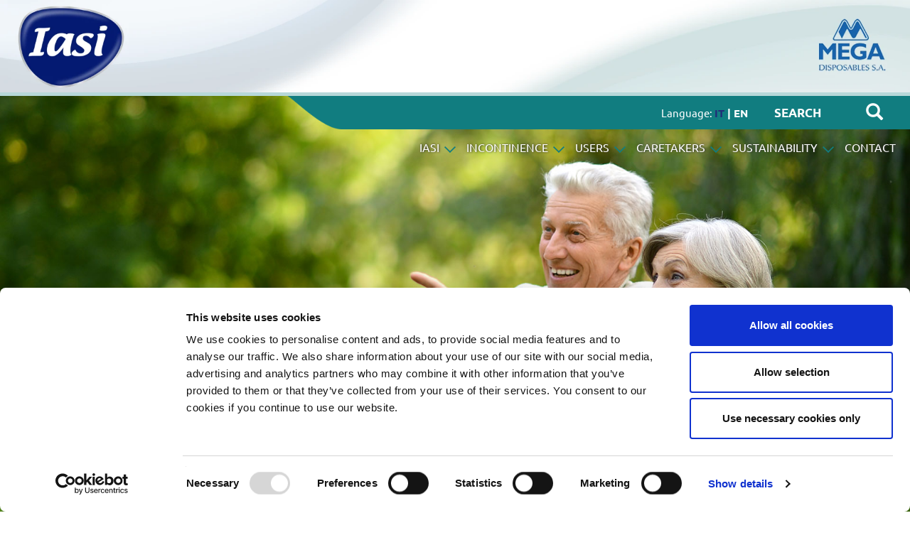

--- FILE ---
content_type: text/html; charset=UTF-8
request_url: https://iasi-inco.com/music-event-technopolis/attachment/122/
body_size: 10034
content:
<!DOCTYPE html>
<!--[if lt IE 7]><html class="no-js lt-ie9 lt-ie8 lt-ie7" lang="en-US"> <![endif]-->
<!--[if IE 7]><html class="no-js lt-ie9 lt-ie8" lang="en-US"> <![endif]-->
<!--[if IE 8]><html class="no-js lt-ie9 ie8" lang="en-US"> <![endif]-->
<!--[if IE 9]><html class="ie9" lang="en-US"> <![endif]-->
<!--[if gt IE 8]><!--> <html class="no-js" lang="en-US"> <!--<![endif]-->
<head>
	
	<meta http-equiv="Content-Type" content="text/html; charset=UTF-8" />
	<meta http-equiv="X-UA-Compatible" content="IE=edge,chrome=1">
	<meta name="viewport" content="width=device-width, initial-scale=1.0">
	<!-- <link rel="shortcut icon" href="https://iasi-inco.com/wp-content/themes/sani_theme/img/icon.png" type="image/x-icon"> -->
	<!--<title></title>-->
	<!-- <script id="Cookiebot" src="https://consent.cookiebot.com/uc.js" data-cbid="7fdd02da-e9a0-4874-bb03-dac676b0dde9" data-blockingmode="auto" type="text/javascript"></script> -->
	<meta name='robots' content='index, follow, max-image-preview:large, max-snippet:-1, max-video-preview:-1' />
<link rel="alternate" hreflang="en-us" href="https://iasi-inco.com/music-event-technopolis/attachment/122/" />

	<!-- This site is optimized with the Yoast SEO plugin v21.5 - https://yoast.com/wordpress/plugins/seo/ -->
	<title>122 - Iasi</title>
	<link rel="canonical" href="https://iasi-inco.com/music-event-technopolis/attachment/122/" />
	<meta property="og:locale" content="en_US" />
	<meta property="og:type" content="article" />
	<meta property="og:title" content="122 - Iasi" />
	<meta property="og:url" content="https://iasi-inco.com/music-event-technopolis/attachment/122/" />
	<meta property="og:site_name" content="Iasi" />
	<meta property="og:image" content="https://iasi-inco.com/music-event-technopolis/attachment/122" />
	<meta property="og:image:width" content="575" />
	<meta property="og:image:height" content="403" />
	<meta property="og:image:type" content="image/jpeg" />
	<meta name="twitter:card" content="summary_large_image" />
	<script type="application/ld+json" class="yoast-schema-graph">{"@context":"https://schema.org","@graph":[{"@type":"WebPage","@id":"https://iasi-inco.com/music-event-technopolis/attachment/122/","url":"https://iasi-inco.com/music-event-technopolis/attachment/122/","name":"122 - Iasi","isPartOf":{"@id":"https://iasi-inco.com/it/#website"},"primaryImageOfPage":{"@id":"https://iasi-inco.com/music-event-technopolis/attachment/122/#primaryimage"},"image":{"@id":"https://iasi-inco.com/music-event-technopolis/attachment/122/#primaryimage"},"thumbnailUrl":"https://iasi-inco.com/wp-content/uploads/2017/03/122.jpg","datePublished":"2017-07-05T08:34:30+00:00","dateModified":"2017-07-05T08:34:30+00:00","breadcrumb":{"@id":"https://iasi-inco.com/music-event-technopolis/attachment/122/#breadcrumb"},"inLanguage":"en-US","potentialAction":[{"@type":"ReadAction","target":["https://iasi-inco.com/music-event-technopolis/attachment/122/"]}]},{"@type":"ImageObject","inLanguage":"en-US","@id":"https://iasi-inco.com/music-event-technopolis/attachment/122/#primaryimage","url":"https://iasi-inco.com/wp-content/uploads/2017/03/122.jpg","contentUrl":"https://iasi-inco.com/wp-content/uploads/2017/03/122.jpg","width":575,"height":403},{"@type":"BreadcrumbList","@id":"https://iasi-inco.com/music-event-technopolis/attachment/122/#breadcrumb","itemListElement":[{"@type":"ListItem","position":1,"name":"Home","item":"https://iasi-inco.com/"},{"@type":"ListItem","position":2,"name":"Music event at Technopolis","item":"https://iasi-inco.com/music-event-technopolis/"},{"@type":"ListItem","position":3,"name":"122"}]},{"@type":"WebSite","@id":"https://iasi-inco.com/it/#website","url":"https://iasi-inco.com/it/","name":"Iasi","description":"","potentialAction":[{"@type":"SearchAction","target":{"@type":"EntryPoint","urlTemplate":"https://iasi-inco.com/it/?s={search_term_string}"},"query-input":"required name=search_term_string"}],"inLanguage":"en-US"}]}</script>
	<!-- / Yoast SEO plugin. -->


<link rel="alternate" type="application/rss+xml" title="Iasi &raquo; 122 Comments Feed" href="https://iasi-inco.com/music-event-technopolis/attachment/122/feed/" />
		<!-- This site uses the Google Analytics by MonsterInsights plugin v9.8.0 - Using Analytics tracking - https://www.monsterinsights.com/ -->
		<!-- Note: MonsterInsights is not currently configured on this site. The site owner needs to authenticate with Google Analytics in the MonsterInsights settings panel. -->
					<!-- No tracking code set -->
				<!-- / Google Analytics by MonsterInsights -->
		<script type="text/javascript">
window._wpemojiSettings = {"baseUrl":"https:\/\/s.w.org\/images\/core\/emoji\/14.0.0\/72x72\/","ext":".png","svgUrl":"https:\/\/s.w.org\/images\/core\/emoji\/14.0.0\/svg\/","svgExt":".svg","source":{"concatemoji":"https:\/\/iasi-inco.com\/wp-includes\/js\/wp-emoji-release.min.js?ver=6.2.2"}};
/*! This file is auto-generated */
!function(e,a,t){var n,r,o,i=a.createElement("canvas"),p=i.getContext&&i.getContext("2d");function s(e,t){p.clearRect(0,0,i.width,i.height),p.fillText(e,0,0);e=i.toDataURL();return p.clearRect(0,0,i.width,i.height),p.fillText(t,0,0),e===i.toDataURL()}function c(e){var t=a.createElement("script");t.src=e,t.defer=t.type="text/javascript",a.getElementsByTagName("head")[0].appendChild(t)}for(o=Array("flag","emoji"),t.supports={everything:!0,everythingExceptFlag:!0},r=0;r<o.length;r++)t.supports[o[r]]=function(e){if(p&&p.fillText)switch(p.textBaseline="top",p.font="600 32px Arial",e){case"flag":return s("\ud83c\udff3\ufe0f\u200d\u26a7\ufe0f","\ud83c\udff3\ufe0f\u200b\u26a7\ufe0f")?!1:!s("\ud83c\uddfa\ud83c\uddf3","\ud83c\uddfa\u200b\ud83c\uddf3")&&!s("\ud83c\udff4\udb40\udc67\udb40\udc62\udb40\udc65\udb40\udc6e\udb40\udc67\udb40\udc7f","\ud83c\udff4\u200b\udb40\udc67\u200b\udb40\udc62\u200b\udb40\udc65\u200b\udb40\udc6e\u200b\udb40\udc67\u200b\udb40\udc7f");case"emoji":return!s("\ud83e\udef1\ud83c\udffb\u200d\ud83e\udef2\ud83c\udfff","\ud83e\udef1\ud83c\udffb\u200b\ud83e\udef2\ud83c\udfff")}return!1}(o[r]),t.supports.everything=t.supports.everything&&t.supports[o[r]],"flag"!==o[r]&&(t.supports.everythingExceptFlag=t.supports.everythingExceptFlag&&t.supports[o[r]]);t.supports.everythingExceptFlag=t.supports.everythingExceptFlag&&!t.supports.flag,t.DOMReady=!1,t.readyCallback=function(){t.DOMReady=!0},t.supports.everything||(n=function(){t.readyCallback()},a.addEventListener?(a.addEventListener("DOMContentLoaded",n,!1),e.addEventListener("load",n,!1)):(e.attachEvent("onload",n),a.attachEvent("onreadystatechange",function(){"complete"===a.readyState&&t.readyCallback()})),(e=t.source||{}).concatemoji?c(e.concatemoji):e.wpemoji&&e.twemoji&&(c(e.twemoji),c(e.wpemoji)))}(window,document,window._wpemojiSettings);
</script>
<style type="text/css">
img.wp-smiley,
img.emoji {
	display: inline !important;
	border: none !important;
	box-shadow: none !important;
	height: 1em !important;
	width: 1em !important;
	margin: 0 0.07em !important;
	vertical-align: -0.1em !important;
	background: none !important;
	padding: 0 !important;
}
</style>
	<link rel='stylesheet' id='wp-block-library-css' href='https://iasi-inco.com/wp-includes/css/dist/block-library/style.min.css?ver=6.2.2' type='text/css' media='all' />
<link rel='stylesheet' id='classic-theme-styles-css' href='https://iasi-inco.com/wp-includes/css/classic-themes.min.css?ver=6.2.2' type='text/css' media='all' />
<style id='global-styles-inline-css' type='text/css'>
body{--wp--preset--color--black: #000000;--wp--preset--color--cyan-bluish-gray: #abb8c3;--wp--preset--color--white: #ffffff;--wp--preset--color--pale-pink: #f78da7;--wp--preset--color--vivid-red: #cf2e2e;--wp--preset--color--luminous-vivid-orange: #ff6900;--wp--preset--color--luminous-vivid-amber: #fcb900;--wp--preset--color--light-green-cyan: #7bdcb5;--wp--preset--color--vivid-green-cyan: #00d084;--wp--preset--color--pale-cyan-blue: #8ed1fc;--wp--preset--color--vivid-cyan-blue: #0693e3;--wp--preset--color--vivid-purple: #9b51e0;--wp--preset--gradient--vivid-cyan-blue-to-vivid-purple: linear-gradient(135deg,rgba(6,147,227,1) 0%,rgb(155,81,224) 100%);--wp--preset--gradient--light-green-cyan-to-vivid-green-cyan: linear-gradient(135deg,rgb(122,220,180) 0%,rgb(0,208,130) 100%);--wp--preset--gradient--luminous-vivid-amber-to-luminous-vivid-orange: linear-gradient(135deg,rgba(252,185,0,1) 0%,rgba(255,105,0,1) 100%);--wp--preset--gradient--luminous-vivid-orange-to-vivid-red: linear-gradient(135deg,rgba(255,105,0,1) 0%,rgb(207,46,46) 100%);--wp--preset--gradient--very-light-gray-to-cyan-bluish-gray: linear-gradient(135deg,rgb(238,238,238) 0%,rgb(169,184,195) 100%);--wp--preset--gradient--cool-to-warm-spectrum: linear-gradient(135deg,rgb(74,234,220) 0%,rgb(151,120,209) 20%,rgb(207,42,186) 40%,rgb(238,44,130) 60%,rgb(251,105,98) 80%,rgb(254,248,76) 100%);--wp--preset--gradient--blush-light-purple: linear-gradient(135deg,rgb(255,206,236) 0%,rgb(152,150,240) 100%);--wp--preset--gradient--blush-bordeaux: linear-gradient(135deg,rgb(254,205,165) 0%,rgb(254,45,45) 50%,rgb(107,0,62) 100%);--wp--preset--gradient--luminous-dusk: linear-gradient(135deg,rgb(255,203,112) 0%,rgb(199,81,192) 50%,rgb(65,88,208) 100%);--wp--preset--gradient--pale-ocean: linear-gradient(135deg,rgb(255,245,203) 0%,rgb(182,227,212) 50%,rgb(51,167,181) 100%);--wp--preset--gradient--electric-grass: linear-gradient(135deg,rgb(202,248,128) 0%,rgb(113,206,126) 100%);--wp--preset--gradient--midnight: linear-gradient(135deg,rgb(2,3,129) 0%,rgb(40,116,252) 100%);--wp--preset--duotone--dark-grayscale: url('#wp-duotone-dark-grayscale');--wp--preset--duotone--grayscale: url('#wp-duotone-grayscale');--wp--preset--duotone--purple-yellow: url('#wp-duotone-purple-yellow');--wp--preset--duotone--blue-red: url('#wp-duotone-blue-red');--wp--preset--duotone--midnight: url('#wp-duotone-midnight');--wp--preset--duotone--magenta-yellow: url('#wp-duotone-magenta-yellow');--wp--preset--duotone--purple-green: url('#wp-duotone-purple-green');--wp--preset--duotone--blue-orange: url('#wp-duotone-blue-orange');--wp--preset--font-size--small: 13px;--wp--preset--font-size--medium: 20px;--wp--preset--font-size--large: 36px;--wp--preset--font-size--x-large: 42px;--wp--preset--spacing--20: 0.44rem;--wp--preset--spacing--30: 0.67rem;--wp--preset--spacing--40: 1rem;--wp--preset--spacing--50: 1.5rem;--wp--preset--spacing--60: 2.25rem;--wp--preset--spacing--70: 3.38rem;--wp--preset--spacing--80: 5.06rem;--wp--preset--shadow--natural: 6px 6px 9px rgba(0, 0, 0, 0.2);--wp--preset--shadow--deep: 12px 12px 50px rgba(0, 0, 0, 0.4);--wp--preset--shadow--sharp: 6px 6px 0px rgba(0, 0, 0, 0.2);--wp--preset--shadow--outlined: 6px 6px 0px -3px rgba(255, 255, 255, 1), 6px 6px rgba(0, 0, 0, 1);--wp--preset--shadow--crisp: 6px 6px 0px rgba(0, 0, 0, 1);}:where(.is-layout-flex){gap: 0.5em;}body .is-layout-flow > .alignleft{float: left;margin-inline-start: 0;margin-inline-end: 2em;}body .is-layout-flow > .alignright{float: right;margin-inline-start: 2em;margin-inline-end: 0;}body .is-layout-flow > .aligncenter{margin-left: auto !important;margin-right: auto !important;}body .is-layout-constrained > .alignleft{float: left;margin-inline-start: 0;margin-inline-end: 2em;}body .is-layout-constrained > .alignright{float: right;margin-inline-start: 2em;margin-inline-end: 0;}body .is-layout-constrained > .aligncenter{margin-left: auto !important;margin-right: auto !important;}body .is-layout-constrained > :where(:not(.alignleft):not(.alignright):not(.alignfull)){max-width: var(--wp--style--global--content-size);margin-left: auto !important;margin-right: auto !important;}body .is-layout-constrained > .alignwide{max-width: var(--wp--style--global--wide-size);}body .is-layout-flex{display: flex;}body .is-layout-flex{flex-wrap: wrap;align-items: center;}body .is-layout-flex > *{margin: 0;}:where(.wp-block-columns.is-layout-flex){gap: 2em;}.has-black-color{color: var(--wp--preset--color--black) !important;}.has-cyan-bluish-gray-color{color: var(--wp--preset--color--cyan-bluish-gray) !important;}.has-white-color{color: var(--wp--preset--color--white) !important;}.has-pale-pink-color{color: var(--wp--preset--color--pale-pink) !important;}.has-vivid-red-color{color: var(--wp--preset--color--vivid-red) !important;}.has-luminous-vivid-orange-color{color: var(--wp--preset--color--luminous-vivid-orange) !important;}.has-luminous-vivid-amber-color{color: var(--wp--preset--color--luminous-vivid-amber) !important;}.has-light-green-cyan-color{color: var(--wp--preset--color--light-green-cyan) !important;}.has-vivid-green-cyan-color{color: var(--wp--preset--color--vivid-green-cyan) !important;}.has-pale-cyan-blue-color{color: var(--wp--preset--color--pale-cyan-blue) !important;}.has-vivid-cyan-blue-color{color: var(--wp--preset--color--vivid-cyan-blue) !important;}.has-vivid-purple-color{color: var(--wp--preset--color--vivid-purple) !important;}.has-black-background-color{background-color: var(--wp--preset--color--black) !important;}.has-cyan-bluish-gray-background-color{background-color: var(--wp--preset--color--cyan-bluish-gray) !important;}.has-white-background-color{background-color: var(--wp--preset--color--white) !important;}.has-pale-pink-background-color{background-color: var(--wp--preset--color--pale-pink) !important;}.has-vivid-red-background-color{background-color: var(--wp--preset--color--vivid-red) !important;}.has-luminous-vivid-orange-background-color{background-color: var(--wp--preset--color--luminous-vivid-orange) !important;}.has-luminous-vivid-amber-background-color{background-color: var(--wp--preset--color--luminous-vivid-amber) !important;}.has-light-green-cyan-background-color{background-color: var(--wp--preset--color--light-green-cyan) !important;}.has-vivid-green-cyan-background-color{background-color: var(--wp--preset--color--vivid-green-cyan) !important;}.has-pale-cyan-blue-background-color{background-color: var(--wp--preset--color--pale-cyan-blue) !important;}.has-vivid-cyan-blue-background-color{background-color: var(--wp--preset--color--vivid-cyan-blue) !important;}.has-vivid-purple-background-color{background-color: var(--wp--preset--color--vivid-purple) !important;}.has-black-border-color{border-color: var(--wp--preset--color--black) !important;}.has-cyan-bluish-gray-border-color{border-color: var(--wp--preset--color--cyan-bluish-gray) !important;}.has-white-border-color{border-color: var(--wp--preset--color--white) !important;}.has-pale-pink-border-color{border-color: var(--wp--preset--color--pale-pink) !important;}.has-vivid-red-border-color{border-color: var(--wp--preset--color--vivid-red) !important;}.has-luminous-vivid-orange-border-color{border-color: var(--wp--preset--color--luminous-vivid-orange) !important;}.has-luminous-vivid-amber-border-color{border-color: var(--wp--preset--color--luminous-vivid-amber) !important;}.has-light-green-cyan-border-color{border-color: var(--wp--preset--color--light-green-cyan) !important;}.has-vivid-green-cyan-border-color{border-color: var(--wp--preset--color--vivid-green-cyan) !important;}.has-pale-cyan-blue-border-color{border-color: var(--wp--preset--color--pale-cyan-blue) !important;}.has-vivid-cyan-blue-border-color{border-color: var(--wp--preset--color--vivid-cyan-blue) !important;}.has-vivid-purple-border-color{border-color: var(--wp--preset--color--vivid-purple) !important;}.has-vivid-cyan-blue-to-vivid-purple-gradient-background{background: var(--wp--preset--gradient--vivid-cyan-blue-to-vivid-purple) !important;}.has-light-green-cyan-to-vivid-green-cyan-gradient-background{background: var(--wp--preset--gradient--light-green-cyan-to-vivid-green-cyan) !important;}.has-luminous-vivid-amber-to-luminous-vivid-orange-gradient-background{background: var(--wp--preset--gradient--luminous-vivid-amber-to-luminous-vivid-orange) !important;}.has-luminous-vivid-orange-to-vivid-red-gradient-background{background: var(--wp--preset--gradient--luminous-vivid-orange-to-vivid-red) !important;}.has-very-light-gray-to-cyan-bluish-gray-gradient-background{background: var(--wp--preset--gradient--very-light-gray-to-cyan-bluish-gray) !important;}.has-cool-to-warm-spectrum-gradient-background{background: var(--wp--preset--gradient--cool-to-warm-spectrum) !important;}.has-blush-light-purple-gradient-background{background: var(--wp--preset--gradient--blush-light-purple) !important;}.has-blush-bordeaux-gradient-background{background: var(--wp--preset--gradient--blush-bordeaux) !important;}.has-luminous-dusk-gradient-background{background: var(--wp--preset--gradient--luminous-dusk) !important;}.has-pale-ocean-gradient-background{background: var(--wp--preset--gradient--pale-ocean) !important;}.has-electric-grass-gradient-background{background: var(--wp--preset--gradient--electric-grass) !important;}.has-midnight-gradient-background{background: var(--wp--preset--gradient--midnight) !important;}.has-small-font-size{font-size: var(--wp--preset--font-size--small) !important;}.has-medium-font-size{font-size: var(--wp--preset--font-size--medium) !important;}.has-large-font-size{font-size: var(--wp--preset--font-size--large) !important;}.has-x-large-font-size{font-size: var(--wp--preset--font-size--x-large) !important;}
.wp-block-navigation a:where(:not(.wp-element-button)){color: inherit;}
:where(.wp-block-columns.is-layout-flex){gap: 2em;}
.wp-block-pullquote{font-size: 1.5em;line-height: 1.6;}
</style>
<link rel='stylesheet' id='wpml-legacy-dropdown-0-css' href='https://iasi-inco.com/wp-content/plugins/sitepress-multilingual-cms/templates/language-switchers/legacy-dropdown/style.css?ver=1' type='text/css' media='all' />
<style id='wpml-legacy-dropdown-0-inline-css' type='text/css'>
.wpml-ls-statics-shortcode_actions{background-color:#eeeeee;}.wpml-ls-statics-shortcode_actions, .wpml-ls-statics-shortcode_actions .wpml-ls-sub-menu, .wpml-ls-statics-shortcode_actions a {border-color:#cdcdcd;}.wpml-ls-statics-shortcode_actions a {color:#444444;background-color:#ffffff;}.wpml-ls-statics-shortcode_actions a:hover,.wpml-ls-statics-shortcode_actions a:focus {color:#000000;background-color:#eeeeee;}.wpml-ls-statics-shortcode_actions .wpml-ls-current-language>a {color:#444444;background-color:#ffffff;}.wpml-ls-statics-shortcode_actions .wpml-ls-current-language:hover>a, .wpml-ls-statics-shortcode_actions .wpml-ls-current-language>a:focus {color:#000000;background-color:#eeeeee;}
</style>
<link rel='stylesheet' id='bootstrap-css-css' href='https://iasi-inco.com/wp-content/themes/sani_theme/css/bootstrap.min.css?ver=6.2.2' type='text/css' media='all' />
<link rel='stylesheet' id='fancybox-css-css' href='https://iasi-inco.com/wp-content/themes/sani_theme/source/jquery.fancybox.css?ver=6.2.2' type='text/css' media='all' />
<link rel='stylesheet' id='slick-css-css' href='https://iasi-inco.com/wp-content/themes/sani_theme/css/slick.css?ver=6.2.2' type='text/css' media='all' />
<link rel='stylesheet' id='slick-theme-css-css' href='https://iasi-inco.com/wp-content/themes/sani_theme/css/slick-theme.css?ver=6.2.2' type='text/css' media='all' />
<link rel='stylesheet' id='mainstyle-css-css' href='https://iasi-inco.com/wp-content/themes/sani_theme/style.css?ver=6.2.2' type='text/css' media='all' />
<link rel='stylesheet' id='bootstrap-datepicker.min.css-css' href='https://iasi-inco.com/wp-content/themes/sani_theme/css/bootstrap-datepicker.min.css?ver=6.2.2' type='text/css' media='all' />
<link rel='stylesheet' id='formValidation.min.css-css' href='https://iasi-inco.com/wp-content/themes/sani_theme/css/formValidation.min.css?ver=6.2.2' type='text/css' media='all' />
<script type='text/javascript' src='https://iasi-inco.com/wp-includes/js/jquery/jquery.min.js?ver=3.6.4' id='jquery-core-js'></script>
<script type='text/javascript' src='https://iasi-inco.com/wp-includes/js/jquery/jquery-migrate.min.js?ver=3.4.0' id='jquery-migrate-js'></script>
<script type='text/javascript' id='jquery-remove-uppercase-accents-js-extra'>
/* <![CDATA[ */
var rua = {"accents":[{"original":"\u0386\u0399","convert":"\u0391\u03aa"},{"original":"\u0386\u03a5","convert":"\u0391\u03ab"},{"original":"\u0388\u0399","convert":"\u0395\u03aa"},{"original":"\u038c\u0399","convert":"\u039f\u03aa"},{"original":"\u0388\u03a5","convert":"\u0395\u03ab"},{"original":"\u038c\u03a5","convert":"\u039f\u03ab"},{"original":"\u03ac\u03b9","convert":"\u03b1\u03ca"},{"original":"\u03ad\u03b9","convert":"\u03b5\u03ca"},{"original":"\u0386\u03c5","convert":"\u03b1\u03cb"},{"original":"\u03ac\u03c5","convert":"\u03b1\u03cb"},{"original":"\u03cc\u03b9","convert":"\u03bf\u03ca"},{"original":"\u0388\u03c5","convert":"\u03b5\u03cb"},{"original":"\u03ad\u03c5","convert":"\u03b5\u03cb"},{"original":"\u03cc\u03c5","convert":"\u03bf\u03cb"},{"original":"\u038c\u03c5","convert":"\u03bf\u03cb"},{"original":"\u0386","convert":"\u0391"},{"original":"\u03ac","convert":"\u03b1"},{"original":"\u0388","convert":"\u0395"},{"original":"\u03ad","convert":"\u03b5"},{"original":"\u0389","convert":"\u0397"},{"original":"\u03ae","convert":"\u03b7"},{"original":"\u038a","convert":"\u0399"},{"original":"\u03aa","convert":"\u0399"},{"original":"\u03af","convert":"\u03b9"},{"original":"\u0390","convert":"\u03ca"},{"original":"\u038c","convert":"\u039f"},{"original":"\u03cc","convert":"\u03bf"},{"original":"\u038e","convert":"\u03a5"},{"original":"\u03cd","convert":"\u03c5"},{"original":"\u03b0","convert":"\u03cb"},{"original":"\u038f","convert":"\u03a9"},{"original":"\u03ce","convert":"\u03c9"}],"selectors":"","selAction":""};
/* ]]> */
</script>
<script type='text/javascript' src='https://iasi-inco.com/wp-content/plugins/remove-uppercase-accents/js/jquery.remove-uppercase-accents.js?ver=6.2.2' id='jquery-remove-uppercase-accents-js'></script>
<script type='text/javascript' src='https://iasi-inco.com/wp-content/plugins/sitepress-multilingual-cms/templates/language-switchers/legacy-dropdown/script.js?ver=1' id='wpml-legacy-dropdown-0-js'></script>
<script type='text/javascript' src='https://iasi-inco.com/wp-content/themes/sani_theme/js/bootstrap.min.js?ver=1.2.0' id='bootstrap-js-js'></script>
<script type='text/javascript' src='https://iasi-inco.com/wp-content/themes/sani_theme/source/jquery.fancybox.js?ver=1.2.0' id='fancybox-js-js'></script>
<script type='text/javascript' src='https://iasi-inco.com/wp-content/themes/sani_theme/js/slick.min.js?ver=1.2.0' id='slick-js-js'></script>
<link rel="https://api.w.org/" href="https://iasi-inco.com/wp-json/" /><link rel="alternate" type="application/json" href="https://iasi-inco.com/wp-json/wp/v2/media/2012" /><link rel="EditURI" type="application/rsd+xml" title="RSD" href="https://iasi-inco.com/xmlrpc.php?rsd" />
<link rel="wlwmanifest" type="application/wlwmanifest+xml" href="https://iasi-inco.com/wp-includes/wlwmanifest.xml" />
<link rel='shortlink' href='https://iasi-inco.com/?p=2012' />
<link rel="alternate" type="application/json+oembed" href="https://iasi-inco.com/wp-json/oembed/1.0/embed?url=https%3A%2F%2Fiasi-inco.com%2Fmusic-event-technopolis%2Fattachment%2F122%2F" />
<link rel="alternate" type="text/xml+oembed" href="https://iasi-inco.com/wp-json/oembed/1.0/embed?url=https%3A%2F%2Fiasi-inco.com%2Fmusic-event-technopolis%2Fattachment%2F122%2F&#038;format=xml" />
<meta name="generator" content="WPML ver:4.2.7.1 stt:1,27;" />
<link rel="icon" href="https://iasi-inco.com/wp-content/uploads/2024/12/cropped-IASI-32x32.png" sizes="32x32" />
<link rel="icon" href="https://iasi-inco.com/wp-content/uploads/2024/12/cropped-IASI-192x192.png" sizes="192x192" />
<link rel="apple-touch-icon" href="https://iasi-inco.com/wp-content/uploads/2024/12/cropped-IASI-180x180.png" />
<meta name="msapplication-TileImage" content="https://iasi-inco.com/wp-content/uploads/2024/12/cropped-IASI-270x270.png" />
    <script id="Cookiebot" data-culture="en" src="https://consent.cookiebot.com/uc.js" data-cbid="247f77ac-f7ee-412f-b721-de1f70c954e4" type="text/javascript" async></script>
    
    
    <!-- Google tag (gtag.js) -->
<script type="text/plain" data-cookieconsent="statistics" async src="https://www.googletagmanager.com/gtag/js?id=G-BC03BCRYSD"></script>

 <script type="text/plain" data-cookieconsent="statistics">
  window.dataLayer = window.dataLayer || [];
  function gtag(){dataLayer.push(arguments);}
  gtag('js', new Date());

  gtag('config', 'G-BC03BCRYSD');
</script>
    
    
<!--	<script id="Cookiebot" src="https://consent.cookiebot.com/uc.js" data-cbid="7fdd02da-e9a0-4874-bb03-dac676b0dde9" data-blockingmode="auto" type="text/javascript"></script>-->
	<!-- HTML5 shim and Respond.js for IE8 support of HTML5 elements and media queries -->
	<!-- WARNING: Respond.js doesn't work if you view the page via file:// -->
	<!--[if lt IE 9]>
		<script src="https://oss.maxcdn.com/html5shiv/3.7.2/html5shiv.min.js"></script>
		<script src="https://oss.maxcdn.com/respond/1.4.2/respond.min.js"></script>
	<![endif]-->
	
</head>
<body class="">
	<div id="wrapper" class="container-fluid no-padding">
		<div class="top-banner">
			<div class="row">
				<div class="col-xs-12 no-padding">
                    <a href="https://iasi-inco.com">
					<img src="https://iasi-inco.com/wp-content/themes/sani_theme/img/top-bannerEN.webp" class="img-responsive">
                    </a>
                    <!--add language check for top banner image-->
				</div>
			</div>
		</div>

		<div class="main-menu">
			<nav class="navbar navbar-default">
				<div class="container-fluid">
					<div class="navbar-header col-md-3 no-padding">
						<button type="button" class="navbar-toggle collapsed" data-toggle="collapse" data-target="#navbar">
							<span class="sr-only">Toggle navigation</span>
							<span class="icon-bar"></span>
							<span class="icon-bar"></span>
							<span class="icon-bar"></span>
						</button>
						<!-- <a class="navbar-brand" href="https://iasi-inco.com">
							<img src="https://iasi-inco.com/wp-content/themes/sani_theme/img/logo.png" class="main-logo img-responsive" width="260">
						</a> -->
					</div>
					<div id="navbar" class="navbar-collapse collapse col-md-9 no-padding">
						<div class="mobile-close visible-xs visible-sm">
							<img src="https://iasi-inco.com/wp-content/themes/sani_theme/img/logo.png" width="105">
							<button type="button" class="navbar-toggle" data-toggle="collapse" data-target="#navbar" aria-expanded="true">
								<img src="https://iasi-inco.com/wp-content/themes/sani_theme/img/close.png" class="img-responsive" width="41">
							</button>
						</div>
						<div class="desktop-top-menu hidden-xs hidden-sm">
							<div class="desktop-top-menu-inside">
								<div class="desktop-language">
									<!--: <span></span>-->
									Language: <span><a id="lang-it" href="https://iasi-inco.com/it/">IT</a> | EN</span>
								</div>
								<div class="desktop-search">
									<form class="navbar-form navbar-left" action="https://iasi-inco.com" method="get">
										<div class="form-group">
											<input type="text" name="s" class="form-control" placeholder="SEARCH">
										</div>
										<button type="submit" class="btn btn-default"><span class="glyphicon glyphicon-search" aria-hidden="true"></span></button>
									</form>
								</div>
								<!-- <div class="desktop-phone-left">
									<h2><strong></strong><br/>
																	</div>
								<div class="desktop-phone-right">
																	</div> -->
							</div>
						</div>
						<ul id="menu-topmenu-english" class="nav navbar-nav navbar-right"><li id="menu-item-1897" class="menu-item menu-item-type-custom menu-item-object-custom menu-item-has-children menu-item-1897" data-dropdown="dropdown"><a href="/" class="dropdown-toggle" data-toggle="dropdown">IASI <img src="https://iasi-inco.com/wp-content/themes/sani_theme/img/menu-arrow-down.png" width="16" class="img-responsive"> </a>
<ul class="sub-menu dropdown-menu">
	<li id="menu-item-2424" class="menu-item menu-item-type-post_type menu-item-object-page menu-item-2424"><a href="https://iasi-inco.com/mega-the-company/">MEGA: The Company</a></li>
	<li id="menu-item-2425" class="menu-item menu-item-type-post_type menu-item-object-page menu-item-2425"><a href="https://iasi-inco.com/iasi-incontinence-products/">Iasi incontinence products</a></li>
	<li id="menu-item-2427" class="menu-item menu-item-type-post_type menu-item-object-page menu-item-2427"><a href="https://iasi-inco.com/iasi-innovations-product-usp-s/">Iasi innovations – Product USP’s</a></li>
	<li id="menu-item-2483" class="menu-item menu-item-type-post_type menu-item-object-page menu-item-2483"><a href="https://iasi-inco.com/safety-non-negotiable-promise/">Safety – A non negotiable promise</a></li>
</ul>
</li>
<li id="menu-item-1898" class="menu-item menu-item-type-taxonomy menu-item-object-category menu-item-has-children menu-item-1898" data-dropdown="dropdown"><a href="https://iasi-inco.com/category/incontinence/" class="dropdown-toggle" data-toggle="dropdown">Incontinence <img src="https://iasi-inco.com/wp-content/themes/sani_theme/img/menu-arrow-down.png" width="16" class="img-responsive"> </a>
<ul class="sub-menu dropdown-menu">
	<li id="menu-item-2428" class="menu-item menu-item-type-post_type menu-item-object-post menu-item-2428"><a href="https://iasi-inco.com/causes-urinary-incontinence/">What causes urinary incontinence</a></li>
	<li id="menu-item-1922" class="menu-item menu-item-type-post_type menu-item-object-post menu-item-1922"><a href="https://iasi-inco.com/urinary-incontinence-types/">Urinary Incontinence Types</a></li>
	<li id="menu-item-2429" class="menu-item menu-item-type-post_type menu-item-object-post menu-item-2429"><a href="https://iasi-inco.com/symptoms-urinary-incontinence/">Symptoms of urinary incontinence</a></li>
	<li id="menu-item-2430" class="menu-item menu-item-type-post_type menu-item-object-post menu-item-2430"><a href="https://iasi-inco.com/incontinence-just-needs-right-handling-things-life/">Incontinence just needs the right handling, as all things in life.</a></li>
	<li id="menu-item-2431" class="menu-item menu-item-type-post_type menu-item-object-post menu-item-2431"><a href="https://iasi-inco.com/affected-urinary-incontinence/">Who is affected by urinary incontinence?</a></li>
	<li id="menu-item-2432" class="menu-item menu-item-type-post_type menu-item-object-post menu-item-2432"><a href="https://iasi-inco.com/prostate-urinary-incontinence/">Prostate and incontinence</a></li>
	<li id="menu-item-2433" class="menu-item menu-item-type-post_type menu-item-object-post menu-item-2433"><a href="https://iasi-inco.com/menopause-urinary-incontinence/">Menopause and urinary incontinence</a></li>
	<li id="menu-item-2434" class="menu-item menu-item-type-post_type menu-item-object-post menu-item-2434"><a href="https://iasi-inco.com/sexuality/">Sexuality</a></li>
	<li id="menu-item-2435" class="menu-item menu-item-type-post_type menu-item-object-post menu-item-2435"><a href="https://iasi-inco.com/incontinence-associated-dermatitis/">Incontinence associated dermatitis</a></li>
	<li id="menu-item-2436" class="menu-item menu-item-type-post_type menu-item-object-post menu-item-2436"><a href="https://iasi-inco.com/pregnancy-and-incontinence/">Pregnancy and incontinence</a></li>
	<li id="menu-item-2437" class="menu-item menu-item-type-post_type menu-item-object-post menu-item-2437"><a href="https://iasi-inco.com/post-partum-incontinence/">Post-partum incontinence</a></li>
	<li id="menu-item-2438" class="menu-item menu-item-type-post_type menu-item-object-post menu-item-2438"><a href="https://iasi-inco.com/female-anatomy-urinary-incontinence/">Female anatomy and incontinence</a></li>
	<li id="menu-item-2439" class="menu-item menu-item-type-post_type menu-item-object-post menu-item-2439"><a href="https://iasi-inco.com/tests-diagnose-urinary-incontinence/">Tests to diagnose incontinence</a></li>
	<li id="menu-item-2440" class="menu-item menu-item-type-post_type menu-item-object-post menu-item-2440"><a href="https://iasi-inco.com/psychology-urinary-incontinence/">Psychology and incontinence</a></li>
</ul>
</li>
<li id="menu-item-1899" class="menu-item menu-item-type-taxonomy menu-item-object-category menu-item-has-children menu-item-1899" data-dropdown="dropdown"><a href="https://iasi-inco.com/category/users/" class="dropdown-toggle" data-toggle="dropdown">Users <img src="https://iasi-inco.com/wp-content/themes/sani_theme/img/menu-arrow-down.png" width="16" class="img-responsive"> </a>
<ul class="sub-menu dropdown-menu">
	<li id="menu-item-1939" class="menu-item menu-item-type-post_type menu-item-object-post menu-item-1939"><a href="https://iasi-inco.com/choosing-right-product/">How to choose the right incontinence product</a></li>
	<li id="menu-item-2441" class="menu-item menu-item-type-post_type menu-item-object-post menu-item-2441"><a href="https://iasi-inco.com/kegel-exercises-strengthen-pelvic-floor-muscles-can-help/">Kegel: The exercises that strengthen the pelvic floor muscles and how they can help you</a></li>
	<li id="menu-item-2442" class="menu-item menu-item-type-post_type menu-item-object-post menu-item-2442"><a href="https://iasi-inco.com/nutrition-urinary-incontinence/">Nutrition and urinary incontinence</a></li>
	<li id="menu-item-1917" class="menu-item menu-item-type-post_type menu-item-object-post menu-item-1917"><a href="https://iasi-inco.com/medical-supervision-urinary-incontinence/">Medical monitoring of incontinence</a></li>
	<li id="menu-item-2443" class="menu-item menu-item-type-post_type menu-item-object-post menu-item-2443"><a href="https://iasi-inco.com/practical-tips-urinary-incontinence/">Practical tips for urinary incontinence</a></li>
	<li id="menu-item-1900" class="menu-item menu-item-type-post_type menu-item-object-post menu-item-1900"><a href="https://iasi-inco.com/smoking-urinary-incontinence/">Smoking and urinary incontinence</a></li>
	<li id="menu-item-2444" class="menu-item menu-item-type-post_type menu-item-object-post menu-item-2444"><a href="https://iasi-inco.com/menstruation-products-incontinence/">Menstruation products and incontinence</a></li>
	<li id="menu-item-2445" class="menu-item menu-item-type-post_type menu-item-object-post menu-item-2445"><a href="https://iasi-inco.com/exercise-urinary-incontinence/">Exercise and urinary incontinence</a></li>
	<li id="menu-item-1940" class="menu-item menu-item-type-post_type menu-item-object-post menu-item-1940"><a href="https://iasi-inco.com/self-cofidence-incontinence/">Self-confidence and incontinence</a></li>
	<li id="menu-item-2446" class="menu-item menu-item-type-post_type menu-item-object-post menu-item-2446"><a href="https://iasi-inco.com/10-things-need-know-incontinence/">10 things you need to know about incontinence</a></li>
</ul>
</li>
<li id="menu-item-1901" class="menu-item menu-item-type-taxonomy menu-item-object-category menu-item-has-children menu-item-1901" data-dropdown="dropdown"><a href="https://iasi-inco.com/category/caretakers/" class="dropdown-toggle" data-toggle="dropdown">Caretakers <img src="https://iasi-inco.com/wp-content/themes/sani_theme/img/menu-arrow-down.png" width="16" class="img-responsive"> </a>
<ul class="sub-menu dropdown-menu">
	<li id="menu-item-2447" class="menu-item menu-item-type-post_type menu-item-object-post menu-item-2447"><a href="https://iasi-inco.com/urinary-incontinence-elderly/">Urinary incontinence in the elderly</a></li>
	<li id="menu-item-2450" class="menu-item menu-item-type-post_type menu-item-object-post menu-item-2450"><a href="https://iasi-inco.com/bed-sores-urinary-incontinence/">Bed sores and urinary incontinence</a></li>
	<li id="menu-item-2451" class="menu-item menu-item-type-post_type menu-item-object-post menu-item-2451"><a href="https://iasi-inco.com/patient-hygiene/">Patient hygiene</a></li>
	<li id="menu-item-2452" class="menu-item menu-item-type-post_type menu-item-object-post menu-item-2452"><a href="https://iasi-inco.com/comfort-and-care/">Comfort and care</a></li>
	<li id="menu-item-2453" class="menu-item menu-item-type-post_type menu-item-object-post menu-item-2453"><a href="https://iasi-inco.com/quality-care-elderly-means-ensuring-quality-life-need/">Quality care for the elderly means ensuring quality of life. <br/> They need it!</a></li>
</ul>
</li>
<li id="menu-item-4890" class="menu-item menu-item-type-taxonomy menu-item-object-category menu-item-has-children menu-item-4890" data-dropdown="dropdown"><a href="https://iasi-inco.com/category/sustainability/" class="dropdown-toggle" data-toggle="dropdown">Sustainability <img src="https://iasi-inco.com/wp-content/themes/sani_theme/img/menu-arrow-down.png" width="16" class="img-responsive"> </a>
<ul class="sub-menu dropdown-menu">
	<li id="menu-item-4917" class="menu-item menu-item-type-post_type menu-item-object-post menu-item-4917"><a href="https://iasi-inco.com/we-take-the-future-personally-2/">We take the future personally</a></li>
	<li id="menu-item-4918" class="menu-item menu-item-type-post_type menu-item-object-post menu-item-4918"><a href="https://iasi-inco.com/sustainable-development-our-priority-for-years-now/">Sustainable development has been our priority for years</a></li>
	<li id="menu-item-4919" class="menu-item menu-item-type-post_type menu-item-object-post menu-item-4919"><a href="https://iasi-inco.com/act-green-program/">Act Green Program</a></li>
	<li id="menu-item-4920" class="menu-item menu-item-type-post_type menu-item-object-post menu-item-4920"><a href="https://iasi-inco.com/alignment-with-the-global-sustainable-development-objectives/">Alignment with the global Sustainable Development Objectives</a></li>
	<li id="menu-item-4891" class="menu-item menu-item-type-post_type menu-item-object-post menu-item-4891"><a href="https://iasi-inco.com/iasi-sensitive-friendly-for-the-environment-too/">Iasi- Environmentally friendly designed</a></li>
	<li id="menu-item-4921" class="menu-item menu-item-type-post_type menu-item-object-post menu-item-4921"><a href="https://iasi-inco.com/joint-efforts-for-a-sustainable-future/">Joint efforts for a sustainable future</a></li>
</ul>
</li>
<li id="menu-item-1906" class="menu-item menu-item-type-post_type menu-item-object-page menu-item-1906"><a href="https://iasi-inco.com/contact/">Contact</a></li>
</ul> 
						<div class="mobile-search visible-xs visible-sm">
							<form class="navbar-form navbar-left" action="https://iasi-inco.com" method="get">
								<div class="form-group">
									<input type="text" class="form-control" placeholder="SEARCH">
								</div>
								<button type="submit" class="btn btn-default"><span class="glyphicon glyphicon-search" aria-hidden="true"></span></button>
							</form>
						</div>
						<!-- <div class="mobile-phone visible-xs visible-sm">
							<h2><strong></strong><br/>
														</h2>
													</div> -->
						<div class="mobile-language-wrap visible-xs visible-sm">
							<p>Language</p>
							<div class="mobile-language">
								<a id="lang-it" href="https://iasi-inco.com/it/">IT</a> | EN							</div>
						</div>
					</div>
					<!--/.nav-collapse -->
				</div>
				<!--/.container-fluid -->
			</nav>
		</div>
		
		<div class="top-header" style="background-image: url(https://iasi-inco.com/wp-content/themes/sani_theme/img/single-post-bg.jpg)"></div>	<div class="post-content-wrap container light-green-bg">
		<div class="post-title">
			122		</div>
				<div class="post-content">
			<p class="attachment"><a href='https://iasi-inco.com/wp-content/uploads/2017/03/122.jpg'><img width="300" height="210" src="https://iasi-inco.com/wp-content/uploads/2017/03/122-300x210.jpg" class="attachment-medium size-medium" alt="" decoding="async" loading="lazy" srcset="https://iasi-inco.com/wp-content/uploads/2017/03/122-300x210.jpg 300w, https://iasi-inco.com/wp-content/uploads/2017/03/122.jpg 575w" sizes="(max-width: 300px) 100vw, 300px" /></a></p>
		</div>
				<div class="return-link">
			<a href="">
				Return to articles <img src="https://iasi-inco.com/wp-content/themes/sani_theme/img/return-arrow.png">
			</a>
		</div>
	</div>
		
	
<div class="sani-grammata-section container no-padding">
	<div class="row">
		<div class="sani-grammata-section-left col-xs-12 col-sm-6 sani-grammata-height"></div>
		<div class="sani-grammata-section-right homepage-sany-club-bottom col-xs-12 col-sm-6 sani-grammata-height">
			<h2>Enjoy every moment in your life!</h2>
			
			<div class="button-wrap">
																<iframe src="https://iasi-inco.com/wp-content/uploads/2025/05/IASI_LEAFLET_21x29_MAIOS_25.pdf "id="pdf" name="pdf" style="display:none;"></iframe>
								<div class="button button-orange button-inverse" id="printButton" target="_blank";>
									<a  href="https://iasi-inco.com/wp-content/uploads/2025/05/IASI_LEAFLET_21x29_MAIOS_25.pdf" target="_blank">
										Read more									</a>
								</div>
								<div class="button button-orange button-inverse">
									<!-- <a href="https://iasi-inco.com/music-event-technopolis/attachment/122/"> -->
									<a href="https://iasi-inco.com/wp-content/uploads/2025/05/IASI_LEAFLET_21x29_MAIOS_25.pdf" target="_blank" download>
										Download									</a>
								</div>
								<div href="" onclick="printdoc();" class="button button-orange button-inverse" id="printButton">
									<!-- <a href="https://iasi-inco.com/music-event-technopolis/attachment/122/"> -->
									<a>
										Print									</a>
								</div>
							
															</div>
							
						</div>
					</div>
					

			</div>
		</div>
	</div>
</div>
	
	
				<div class="bottom-banner hidden-xs">
				<div class="row">
					<div class="col-xs-12 no-padding">
						<img src="https://iasi-inco.com/wp-content/themes/sani_theme/img/bottom-bannerEN.jpg" class="img-responsive">
					</div>
				</div>
			</div>
			<div id="footer" class="container-fluid">
				<div class="sitemap-wrap hidden-xs">
					<div class="footer-column col-sm-15 col-md-2">
						<h3>Iasi</h3>
						<ul id="menu-sani-sensitive-footer-menu-1-english" class=""><li id="menu-item-2461" class="menu-item menu-item-type-post_type menu-item-object-page menu-item-2461"><a href="https://iasi-inco.com/mega-the-company/">MEGA: The Company</a></li>
<li id="menu-item-2462" class="menu-item menu-item-type-post_type menu-item-object-page menu-item-2462"><a href="https://iasi-inco.com/iasi-innovations-product-usp-s/">Iasi innovations – Product USP’s</a></li>
<li id="menu-item-2463" class="menu-item menu-item-type-post_type menu-item-object-page menu-item-2463"><a href="https://iasi-inco.com/iasi-incontinence-products/">Iasi incontinence products</a></li>
<li id="menu-item-2484" class="menu-item menu-item-type-post_type menu-item-object-page menu-item-2484"><a href="https://iasi-inco.com/safety-non-negotiable-promise/">Safety : A non – negotiable promise</a></li>
</ul>					</div>
					<div class="footer-column col-sm-15 col-md-2">
						<h3>Urinary Incontinence</h3>
						<ul id="menu-sani-sensitive-english" class=""><li id="menu-item-2457" class="menu-item menu-item-type-post_type menu-item-object-post menu-item-2457"><a href="https://iasi-inco.com/causes-urinary-incontinence/">What causes urinary incontinence</a></li>
<li id="menu-item-1941" class="menu-item menu-item-type-post_type menu-item-object-post menu-item-1941"><a href="https://iasi-inco.com/urinary-incontinence-types/">Urinary Incontinence Types</a></li>
<li id="menu-item-2458" class="menu-item menu-item-type-post_type menu-item-object-post menu-item-2458"><a href="https://iasi-inco.com/symptoms-urinary-incontinence/">Symptoms of urinary incontinence</a></li>
<li id="menu-item-2459" class="menu-item menu-item-type-post_type menu-item-object-post menu-item-2459"><a href="https://iasi-inco.com/incontinence-just-needs-right-handling-things-life/">Incontinence just needs the right handling, as all things in life.</a></li>
<li id="menu-item-2460" class="menu-item menu-item-type-post_type menu-item-object-post menu-item-2460"><a href="https://iasi-inco.com/affected-urinary-incontinence/">Who is affected by urinary incontinence?</a></li>
<li id="menu-item-3877" class="menu-item menu-item-type-post_type menu-item-object-post menu-item-3877"><a href="https://iasi-inco.com/prostate-urinary-incontinence/">Prostate and incontinence</a></li>
<li id="menu-item-3878" class="menu-item menu-item-type-post_type menu-item-object-post menu-item-3878"><a href="https://iasi-inco.com/menopause-urinary-incontinence/">Menopause and urinary incontinence</a></li>
<li id="menu-item-3879" class="menu-item menu-item-type-post_type menu-item-object-post menu-item-3879"><a href="https://iasi-inco.com/sexuality/">Sexuality</a></li>
<li id="menu-item-3880" class="menu-item menu-item-type-post_type menu-item-object-post menu-item-3880"><a href="https://iasi-inco.com/incontinence-associated-dermatitis/">Incontinence associated dermatitis</a></li>
<li id="menu-item-3881" class="menu-item menu-item-type-post_type menu-item-object-post menu-item-3881"><a href="https://iasi-inco.com/pregnancy-and-incontinence/">Pregnancy and incontinence</a></li>
<li id="menu-item-3882" class="menu-item menu-item-type-post_type menu-item-object-post menu-item-3882"><a href="https://iasi-inco.com/post-partum-incontinence/">Post-partum incontinence</a></li>
<li id="menu-item-3883" class="menu-item menu-item-type-post_type menu-item-object-post menu-item-3883"><a href="https://iasi-inco.com/female-anatomy-urinary-incontinence/">Female anatomy and incontinence</a></li>
<li id="menu-item-3884" class="menu-item menu-item-type-post_type menu-item-object-post menu-item-3884"><a href="https://iasi-inco.com/tests-diagnose-urinary-incontinence/">Tests to diagnose incontinence</a></li>
<li id="menu-item-3885" class="menu-item menu-item-type-post_type menu-item-object-post menu-item-3885"><a href="https://iasi-inco.com/psychology-urinary-incontinence/">Psychology and incontinence</a></li>
</ul>					</div>
					<div class="footer-column col-sm-15 col-md-2">
						<h3>Users</h3>
						<ul id="menu-sani-sensitive-footer-menu-3-english" class=""><li id="menu-item-3301" class="menu-item menu-item-type-post_type menu-item-object-post menu-item-3301"><a href="https://iasi-inco.com/choosing-right-product/">How to choose the right incontinence product</a></li>
<li id="menu-item-3302" class="menu-item menu-item-type-post_type menu-item-object-post menu-item-3302"><a href="https://iasi-inco.com/kegel-exercises-strengthen-pelvic-floor-muscles-can-help/">Kegel: The exercises that strengthen the pelvic floor muscles and how they can help you</a></li>
<li id="menu-item-3304" class="menu-item menu-item-type-post_type menu-item-object-post menu-item-3304"><a href="https://iasi-inco.com/nutrition-urinary-incontinence/">Nutrition and urinary incontinence</a></li>
<li id="menu-item-3305" class="menu-item menu-item-type-post_type menu-item-object-post menu-item-3305"><a href="https://iasi-inco.com/medical-supervision-urinary-incontinence/">Medical monitoring of incontinence</a></li>
<li id="menu-item-3306" class="menu-item menu-item-type-post_type menu-item-object-post menu-item-3306"><a href="https://iasi-inco.com/practical-tips-urinary-incontinence/">Practical tips for urinary incontinence</a></li>
<li id="menu-item-3307" class="menu-item menu-item-type-post_type menu-item-object-post menu-item-3307"><a href="https://iasi-inco.com/smoking-urinary-incontinence/">Smoking and urinary incontinence</a></li>
<li id="menu-item-3308" class="menu-item menu-item-type-post_type menu-item-object-post menu-item-3308"><a href="https://iasi-inco.com/menstruation-products-incontinence/">Menstruation products and incontinence</a></li>
<li id="menu-item-3309" class="menu-item menu-item-type-post_type menu-item-object-post menu-item-3309"><a href="https://iasi-inco.com/exercise-urinary-incontinence/">Exercise and urinary incontinence</a></li>
<li id="menu-item-3310" class="menu-item menu-item-type-post_type menu-item-object-post menu-item-3310"><a href="https://iasi-inco.com/self-cofidence-incontinence/">Self-confidence and incontinence</a></li>
<li id="menu-item-3311" class="menu-item menu-item-type-post_type menu-item-object-post menu-item-3311"><a href="https://iasi-inco.com/10-things-need-know-incontinence/">10 things you need to know about incontinence</a></li>
</ul>					</div>
					<div class="footer-column col-sm-15 col-md-2">
						<h3>Caretakers</h3>
						<ul id="menu-sani-sensitive-footer-menu-4-english" class=""><li id="menu-item-3315" class="menu-item menu-item-type-post_type menu-item-object-post menu-item-3315"><a href="https://iasi-inco.com/urinary-incontinence-elderly/">Urinary incontinence in the elderly</a></li>
<li id="menu-item-3316" class="menu-item menu-item-type-post_type menu-item-object-post menu-item-3316"><a href="https://iasi-inco.com/bed-sores-urinary-incontinence/">Bed sores and urinary incontinence</a></li>
<li id="menu-item-3317" class="menu-item menu-item-type-post_type menu-item-object-post menu-item-3317"><a href="https://iasi-inco.com/patient-hygiene/">Patient hygiene</a></li>
<li id="menu-item-3318" class="menu-item menu-item-type-post_type menu-item-object-post menu-item-3318"><a href="https://iasi-inco.com/comfort-and-care/">Comfort and care</a></li>
<li id="menu-item-3319" class="menu-item menu-item-type-post_type menu-item-object-post menu-item-3319"><a href="https://iasi-inco.com/quality-care-elderly-means-ensuring-quality-life-need/">Quality care for the elderly means ensuring quality of life. <br/> They need it!</a></li>
</ul>					</div>
											<div class="footer-column col-sm-15 col-md-2">
							<h3>Sustainability</h3>
							<ul id="menu-sustainability-footer-menu-6-en" class=""><li id="menu-item-5003" class="menu-item menu-item-type-post_type menu-item-object-post menu-item-5003"><a href="https://iasi-inco.com/we-take-the-future-personally-2/">We take the future personally</a></li>
<li id="menu-item-5004" class="menu-item menu-item-type-post_type menu-item-object-post menu-item-5004"><a href="https://iasi-inco.com/sustainable-development-our-priority-for-years-now/">Sustainable development has been our priority for years</a></li>
<li id="menu-item-5005" class="menu-item menu-item-type-post_type menu-item-object-post menu-item-5005"><a href="https://iasi-inco.com/act-green-program/">Act Green Program</a></li>
<li id="menu-item-5006" class="menu-item menu-item-type-post_type menu-item-object-post menu-item-5006"><a href="https://iasi-inco.com/alignment-with-the-global-sustainable-development-objectives/">Alignment with the global Sustainable Development Objectives</a></li>
<li id="menu-item-5007" class="menu-item menu-item-type-post_type menu-item-object-post menu-item-5007"><a href="https://iasi-inco.com/iasi-sensitive-friendly-for-the-environment-too/">Iasi- Environmentally friendly designed</a></li>
<li id="menu-item-5008" class="menu-item menu-item-type-post_type menu-item-object-post menu-item-5008"><a href="https://iasi-inco.com/joint-efforts-for-a-sustainable-future/">Joint efforts for a sustainable future</a></li>
</ul>						</div>
										<div class="footer-column col-sm-15 col-md-2">
						<h3>Contact</h3>
						<ul id="menu-sani-sensitive-footer-menu-5-english" class=""><li id="menu-item-1910" class="menu-item menu-item-type-custom menu-item-object-custom menu-item-1910"><a href="/contact/">Contact form</a></li>
</ul>					</div>
					<div class="footer-column col-sm-15 col-md-2">
						<img src="https://iasi-inco.com/wp-content/themes/sani_theme/img/IASI_new_logo.png" class="img-responsive" width="189">
					</div>
				</div>
				<div class="copyright">
					© 2025 Iasi. All rights reserved.<br/>
					<!-- <span>Created by <a href="http://athens.mullenlowe.com/" target="_blank">MullenLowe</a></span> -->
                    <div class="footer-links">
                        <ul>
                            
                                <li>
                                    <a href="https://iasi-inco.com/usage-terms-conditions/">Usage Terms and Conditions</a>

                                    <span> | </span>                                </li>

                            
                                <li>
                                    <a href="https://iasi-inco.com/cookies-policy/">Cookies Policy</a>

                                    <span> | </span>                                </li>

                            
                                <li>
                                    <a href="https://iasi-inco.com/personal-data-protection-policy/">Personal Data Protection Policy</a>

                                                                    </li>

                                                        <li>  <span> | </span>  <a href="javascript: Cookiebot.renew()">Manage Cookies </a></li>

                        </ul>
                    </div>
				</div>
			</div>
			<div id="signature" class="container-fluid" style="padding-top: 10px;padding-bottom: 10px;background-color:#ffffff;">
				<div class="">
					<div class="row">
						<a href="http://athens.mullenlowe.com/" target="_blank">
							<img src="https://iasi-inco.com/wp-content/themes/sani_theme/img/signature.gif" class="signature">
						</a>
					</div>
				</div>
			</div>

		</div>

	<script type='text/javascript' src='https://iasi-inco.com/wp-content/themes/sani_theme/js/jquery.remove-upcase-accents.js?ver=1.2.0' id='upperemove-js-js'></script>
<script type='text/javascript' src='https://iasi-inco.com/wp-content/themes/sani_theme/js/jquery.matchHeight.js?ver=1.2.0' id='matcheight-js-js'></script>
<script type='text/javascript' src='https://iasi-inco.com/wp-content/themes/sani_theme/js/jquery.placeholder.min.js?ver=1.2.0' id='placeholder-js-js'></script>
<script type='text/javascript' src='https://iasi-inco.com/wp-content/themes/sani_theme/js/main.js?ver=1.2.0' id='sani-js-js'></script>
<script type='text/javascript' src='https://iasi-inco.com/wp-content/themes/sani_theme/dist/js/FormValidation.min.js?ver=1.2.0' id='sani-formvalidation-js-js'></script>
<script type='text/javascript' src='https://iasi-inco.com/wp-content/themes/sani_theme/dist/js/plugins/Bootstrap.min.js?ver=1.2.0' id='jsBootstrap-min-js-js'></script>
<script type='text/javascript' src='https://iasi-inco.com/wp-content/themes/sani_theme/js/bootstrap-datepicker.min.js?ver=1.2.0' id='bootstrap-datepicker-js-js'></script>
  	<script defer src="https://static.cloudflareinsights.com/beacon.min.js/vcd15cbe7772f49c399c6a5babf22c1241717689176015" integrity="sha512-ZpsOmlRQV6y907TI0dKBHq9Md29nnaEIPlkf84rnaERnq6zvWvPUqr2ft8M1aS28oN72PdrCzSjY4U6VaAw1EQ==" data-cf-beacon='{"version":"2024.11.0","token":"c8ed541ea37f45a7ab6dfed4a3765c35","r":1,"server_timing":{"name":{"cfCacheStatus":true,"cfEdge":true,"cfExtPri":true,"cfL4":true,"cfOrigin":true,"cfSpeedBrain":true},"location_startswith":null}}' crossorigin="anonymous"></script>
</body>
</html>

<!--
Performance optimized by W3 Total Cache. Learn more: https://www.boldgrid.com/w3-total-cache/


Served from: iasi-inco.com @ 2025-12-30 06:55:23 by W3 Total Cache
-->

--- FILE ---
content_type: text/css
request_url: https://iasi-inco.com/wp-content/themes/sani_theme/style.css?ver=6.2.2
body_size: 13399
content:
/*
Theme Name: Sani Lady Theme
Theme URI: http://sanilady.gr
Description: Responsive Theme
Version: 1.0
Text Domain: sani
*/

/*#lang-en {
    display: none;
}*/
/*.desktop-language, .mobile-language-wrap {*/
/*    display: none !important;*/
/*}*/

.desktop-language a {
    color: #222c78;
}

.desktop-language a:hover {
    color: #ffffff;
}

.post-content img {

    max-width: 100%;

    height: auto;

}

.post-content img.alignleft{
    float: left;
    margin-right: 12px;
}
.post-content img.alignright{
    float: right;
    margin-left: 12px;
}

.post-content img.aligncenter{
    display:block;
    margin: 0 auto;
}

@font-face {

    font-family: 'Ubuntu-Regular';
    src: url('fonts/Ubuntu-Regular.ttf'); 
  }
  @font-face {

    font-family: 'Ubuntu-MediumItalic';
    src: url('fonts/Ubuntu-MediumItalic.ttf'); 
  }
  @font-face {

    font-family: 'Ubuntu-Medium';
    src: url('fonts/Ubuntu-Medium.ttf'); 
  }
  @font-face {

    font-family: 'Ubuntu-LightItalic';
    src: url('fonts/Ubuntu-LightItalic.ttf'); 
  }
  @font-face {

    font-family: 'Ubuntu-Light';
    src: url('fonts/Ubuntu-Light.ttf'); 
  }
  @font-face {

    font-family: 'Ubuntu-Italic';
    src: url('fonts/Ubuntu-Italic.ttf'); 
  }
  @font-face {

    font-family: 'Ubuntu-BoldItalic';
    src: url('fonts/Ubuntu-BoldItalic.ttf');
  }
  @font-face {

    font-family: 'Ubuntu-Bold';
    src: url('fonts/Ubuntu-Bold.ttf'); 
  }








html {

}
body {
	font-family: 'Ubuntu-Regular', sans-serif;
	font-size: 20px;
    background-color: #ffffff;
}
h1, h2, h3, h4 {

}
a, img, .single-product-wrap {
    outline: 0 !important;
    border: 0 !important;
}
img {
    /*image-rendering: optimizeSpeed;
    image-rendering: -moz-crisp-edges;
    image-rendering: -o-crisp-edges;
    image-rendering: -webkit-optimize-contrast;
    image-rendering: optimize-contrast;
    -ms-interpolation-mode: nearest-neighbor;  */
}
.padding-10 {
	padding-left: 10px;
	padding-right: 10px;
}
.padding-20 {
	padding-left: 20px;
	padding-right: 20px;
}
.padding-25 {
	padding-left: 25px;
	padding-right: 25px;
}
.padding-3 {
	padding-left: 3px;
	padding-right: 3px;
}
.padding-5 {
	padding-left: 5px;
	padding-right: 5px;
}
.padding-9 {
	padding-left: 9px;
	padding-right: 9px;
}
.padding-1 {
    padding-left: 1px !important;
    padding-right: 1px !important;
}
.no-padding {
	padding: 0;
}
.no-padding-l {
	padding-left: 0;
}
.no-padding-r {
	padding-right: 0;
}
.text-center {
	text-align: center;
}
.img-center {
	margin: auto;
}
.img-full img {
	width: 100%;
}
.col-center {
	float: none;
	margin: auto;
}
.opacity {
	-ms-filter: "progid:DXImageTransform.Microsoft.Alpha(Opacity=100)";
	filter: alpha(opacity=100);
	opacity: 1;
	transition: opacity 0.3s ease-in-out;
	-webkit-backface-visibility: hidden;
}
.opacity:hover {
	-ms-filter:"progid:DXImageTransform.Microsoft.Alpha(Opacity=80)";
	filter: alpha(opacity=80);
	opacity: 0.80;
}
.unopacity {
	-ms-filter:"progid:DXImageTransform.Microsoft.Alpha(Opacity=80)";
	filter: alpha(opacity=80);
	opacity: 0.80;
	transition: opacity 0.3s ease-in-out;
	-webkit-backface-visibility: hidden;
}
.unopacity:hover {
	-ms-filter: "progid:DXImageTransform.Microsoft.Alpha(Opacity=100)";
	filter: alpha(opacity=100);
	opacity: 1;
}
.ellipsis {
	text-overflow: ellipsis;
	white-space: nowrap;
	overflow: hidden;
}
.vertical-align-text-wrap {
	display: table;
	width: 100%;
	height: 100%;
	position: relative;
}
.vertical-align-text {
	display: table-cell;
	text-align: center;
	vertical-align: middle;
}
.vertical-align-wrap {
	display: table;
	width: 100%;
	height: 100%;
	position: relative;
}
.vertical-align {
	display: table-cell;
	_text-align: center;
	vertical-align: middle;
}
.clearfix {
	clear: both;
}

/* GENERAL */
#wrapper {
    max-width: 1920px;
    position: relative;
}
.row {
	margin: 0;
}
.col-xs-15,
.col-sm-15,
.col-md-15,
.col-lg-15 {
    position: relative;
    min-height: 1px;
    padding-right: 10px;
    padding-left: 10px;
}
.col-xs-15, .col-sm-15 {
    width: 20%;
    float: left;
}
@media screen and (min-width: 1200px) {
    #footer .col-sm-15 {
        width: 14%;
    }
}
strong {
    font-family: 'Ubuntu-Bold';
}
iframe {
    max-width:100%;
}
/* TOP BANNER */
.top-banner {
    /* border-bottom: 5px solid #b7d8d9;; */
    position: relative;
    z-index: 9;
}
/* MENU */
.navbar-brand {
    height: auto;
}
.navbar-default {
    background-color: transparent;
    _background-color: #1073b4;
    border: 0;border-radius: 0;
}
.navbar-default .navbar-nav>li>a {
    color: #ffffff;
    font-size: 18px;
    text-transform: uppercase;
    text-shadow: 1px 0px 3px #333333;
}
.navbar-default .navbar-nav>li>a:hover, .navbar-default .navbar-nav>li>a:focus {
    _color: #117d80;
    color: #117d80;
}
.navbar-default .navbar-nav>.open>a, .navbar-default .navbar-nav>.open>a:hover, .navbar-default .navbar-nav>.open>a:focus {
    background-color: transparent;
    color: #28c8d9;
}
.dropdown-menu {
    min-width: 197px;
}
.dropdown-toggle img {
    display: inline-block;
    margin-left: 3px;
}
.navbar {
    margin-bottom: 0;
}
.mobile-close button {
    border: 0;
    padding: 0;
    background-color: transparent !important;
    overflow: hidden;
    margin-bottom: 30px;
}
.navbar-toggle {
    margin-top: 30px;
    border: 0;
    border-radius: 0;
    padding: 0;
    background-color: transparent !important;
}
.navbar-toggle .icon-bar {
    height: 7px;
    width: 52px;
}
.navbar-default .navbar-toggle .icon-bar {
    background-color: #ffffff;
}
.navbar-toggle .icon-bar+.icon-bar {
    margin-top: 6px;
}
.mobile-search .navbar-form, .desktop-search .navbar-form {
    border: 0;
    padding: 0;
    margin: 0;
    box-shadow: none;
    text-align: right;
    padding-right: 15px;
}
.mobile-search .navbar-form .form-control, .desktop-search .navbar-form .form-control {
    border: 0;
    box-shadow: none;
    border-radius: 0;
    background-color: transparent;
    font-family: 'Ubuntu-Bold';
    font-size: 17px;
    max-width: 140px;
    color: #ffffff;
}
.desktop-search .navbar-form .form-group {
    /* border: 1px solid #ffffff; */
}
.desktop-search .navbar-form button {
    margin-left: -6px;
    padding-left: 2px;
    padding-right: 3px;
}
.desktop-search .navbar-form .glyphicon {
    top: 2px;
}
:focus{
     outline: none; 
     outline-color: transparent;
     outline-style: none;
}
.dropdown-menu>.active>a, .dropdown-menu>.active>a:hover, .dropdown-menu>.active>a:focus {
    color: #fff;
    background-color:#117d80;
}
.desktop-search .navbar-form .glyphicon-search:before {
    color: #ffffff;
}
.form-control::-webkit-input-placeholder { /* Chrome/Opera/Safari */
    color: #ffffff;
}
.form-control::-moz-placeholder { /* Firefox 19+ */
    color: #ffffff;;
}
.form-control:-ms-input-placeholder { /* IE 10+ */
    color: #ffffff;;
}
.form-control:-moz-placeholder { /* Firefox 18- */
    color: #ffffff;;
}
.mobile-search button, .desktop-search button {
    border: 0;
    border-radius: 0;
    background-color: transparent !important;
    color: #ffffff !important;
    font-size: 24px;
    padding: 0;
}
.btn-default:active:hover, .btn-default.active:hover, .open>.dropdown-toggle.btn-default:hover, .btn-default:active:focus, .btn-default.active:focus, .open>.dropdown-toggle.btn-default:focus, .btn-default:active.focus, .btn-default.active.focus, .open>.dropdown-toggle.btn-default.focus, .btn-default:focus, .btn-default.focus {
    outline: 0 !important;
}
.desktop-language, .desktop-search, .desktop-phone-left, .desktop-phone-right {
    display: inline-block;
    vertical-align: middle;
    color: #ffffff;
}
.desktop-language {
    font-size: 17px;
}
.desktop-search {
    margin-left: 30px;
}
.desktop-language span {
    font-family: 'Ubuntu-Bold';
}
.desktop-phone-left h2 {
    font-size: 17px;
    margin: 0;
}
.desktop-phone-left {
    margin-left: 25px;
}
.desktop-phone-right {
    font-size: 29px;
    margin-left: 20px;
}
.desktop-search {
    margin-top: -1px;
}
.desktop-top-menu {
    text-align: right;
    margin-right: -15px;
    background-image: url('img/corner.png');
    background-size: contain;
    background-repeat: no-repeat;
    background-position: left center;
    float: right;
    width: 100%;
    max-width: 994px;
    margin-bottom: 5px;
}
.ie8 .desktop-top-menu, .ie9 .desktop-top-menu {
    max-width: 1030px;
}
.desktop-top-menu-inside {
    background-color: #117d80;
    padding-top: 7px;
    padding-bottom: 7px;
    float: right;
    width: 100%;
    max-width: 918px;
    padding-right: 30px;
}
.ie8 .desktop-top-menu-inside h2, .ie9 .desktop-top-menu-inside h2 {
    display: inline-block;
}
.page-template-home .main-menu {
    position:absolute;
}
.main-menu {
    _position: absolute;
    border-top:5px solid #b7d8d9;
    position: relative;
    margin-top: -2px;
    z-index: 10;
    width: 100%;
}
.ie8 .main-menu, .ie9 .main-menu {
    position: absolute;
}
@media all and (-ms-high-contrast: none), (-ms-high-contrast: active) {
    .main-menu {
        position: absolute;
    }
}

/* HOMEPAGE SLIDER */
#homepage-slider .carousel-inner {
    height: 840px;
    margin-top: -197px;
}
#homepage-slider .carousel-inner .item {
    height: 640px;
    background-repeat: no-repeat;
    background-position: center;
    background-size: cover;
    margin-top: 200px;
}
.carousel-control {
    margin-left: 5px;
    z-index: 999;
    width: 38px;
    height: 38px;
    background-image: none !important;
    opacity: 1;
    text-shadow: none;
    filter: progid:DXImageTransform.Microsoft.gradient(enabled = false);
}
.carousel-control .glyphicon-chevron-left, .carousel-control .glyphicon-chevron-right, .carousel-control .icon-prev, .carousel-control .icon-next {
    width: 38px;
    height: 38px;
    position: absolute;
    left: 0;
    top: 0;
    margin: 0;
}
.carousel-control.right {
    left: 55px;
    top: 0;
    filter: progid:DXImageTransform.Microsoft.gradient(enabled = false);
}
.carousel-control.left {
    left: 0;
    top: 0;
    filter: progid:DXImageTransform.Microsoft.gradient(enabled = false);
}
.carousel-control:hover .glyphicon-chevron-right:before, .carousel-control:focus .glyphicon-chevron-right:before {
    background-image: url('img/arrow-right-hover.png');
}

.carousel-control:hover .glyphicon-chevron-left:before, .carousel-control:focus .glyphicon-chevron-left:before {
    background-image: url('img/arrow-left-hover.png');
}
.glyphicon-chevron-left:before {
    content: '';
    width: 38px;
    height: 38px;
    position: absolute;
    top: 0;
    left: 0;
    background-image: url('img/arrow-left.png');
    background-repeat: no-repeat;
}
.glyphicon-chevron-right:before {
    content: '';
    width: 38px;
    height: 38px;
    position: absolute;
    top: 0;
    left: 0;
    background-image: url('img/arrow-right.png');
    background-repeat: no-repeat;
}
.control-wrap {
    position: absolute;
    padding-top: 16%;
    left: 0;
    right: 0;
}
.title-wrap {
    padding-top: 20%;
    _text-shadow: 1px 1px #333333;
}
.carousel-title {
    font-family: 'Ubuntu-Light';
    line-height: 100%;
    font-size: 68px;
    color: #ffffff;
    margin-bottom: 20px;
}
.carousel-subtitle {
    font-family: 'Ubuntu-Bold';
    line-height: 120%;
    font-size: 28px;
    color: #ffffff;
    margin-bottom: 20px;
}
.carousel-desc {
    font-family: 'Ubuntu-Regular';
    line-height: 120%;
    font-size: 22px;
    color: #ffffff;
    margin-bottom: 20px;
}
.carousel-indicators .active {
    background-color: #28c8d9;
    border-color: #28c8d9;
}
.carousel-indicators {
    margin-left: 0;
    margin-right: 0;
    left: 15px;
    text-align: left;
    width: auto;
    z-index: 1;
}
.carousel-indicators li {
    background-color: #074582;
    border-color: #074582;
}

/* HOMEPAGE TOP SECTION */
#homepage-top-sections {
    max-width: 1560px;
    margin-top: -4%;
    margin-bottom: 3%;
}
.homepage-top-sections-inside {
    display:flex;
    justify-content:center;
    flex-wrap: wrap;
}
.section-text-wrap {
    text-align: center;
    position: relative;
    overflow: hidden;
    margin-bottom: 20px;
}
.section-text {
    position: absolute;
    left: 0;
    right: 0;
    top: 21%;
    width: 63%;
    margin-left: auto;
    margin-right: auto;
}
a {
    color:#117d80;
}
a:hover {
    color:#117d80;
}

a#lang-en:hover {
    color:white;
    text-decoration: none;
}
a#lang-gr:hover {
    color:white;
    text-decoration: none;
}
a .section-text {
    color: #ffffff;
    text-decoration: none;
}
a .section-text h2 {
    font-family: 'Ubuntu-Light';
    font-size: 32px;
    _height: 65px;
    overflow: hidden;
    line-height: 100%;
}
a .section-text h3 {
    font-size: 18px;
}
.section-text-title {
    display: table;
    height: 65px;
    width: 100%;
}
.section-text-title h2 {
    display: table-cell;
    vertical-align: middle;
}
.home-buttons-more-info {
    color:#ffffff !important;
    display:block;
}

/* HOMEPAGE FIND PRODUCT */
.homepage-find-product-section {
    background-image: url('img/sani-club-bg-2.png');
    background-repeat: no-repeat;
    background-position: center top;
    text-align: center;
    padding-top: 2%;
    padding-bottom: 2%;
    padding-left: 15px;
    padding-right: 15px;
    background-size: cover;
}
.homepage-find-product-section h2 {
    font-family: 'Ubuntu-Light';
    font-size: 44px;
    color: #117d80;
    margin-top: 0%;
    margin-bottom: 20px;
}
.homepage-find-product-section h3 {
    font-size: 26px;
    color: #020a36;
    margin-bottom: 5%;
    margin-top: 0;
}
.homepage-find-product-section img {
    margin-bottom: 2%;
}
.button a, .button[type="submit"] {
    text-decoration: none;
    color: #ffffff;
    background-color: #117d80;
    display: inline-block;
    font-size: 18px;
    padding: 0 28px;
    height: 60px;
    line-height: 60px;
    border-radius: 15px;
}
.button a:hover, .button[type="submit"]:hover {
    background-color: #1b848a;
}
.button-orange{
    color:#ff7216;
}
.button-orange a:hover {
background-color: #ff8d42;
}
.contactForm button:hover {
    background-color:#1b848a !important;
} 
.button-green a:hover {
    background-color:#1b848a;
}
.homepage-sany-club-top {
    background-image: url('img/sani-club-bg.jpg');
    background-position: center top;
    background-repeat: no-repeat;
    background-size: cover;
}
.homepage-sany-club-wrap {
    padding-left: 0;
}
.homepage-sany-club-bottom {
    padding-top: 37px;
    padding-bottom: 37px;
    text-align: center;
    background-color: rgb(40, 148, 72);
    background-image: url('img/carousel-post-text-wrap-bg.png');
    _background-size: 700px;
    background-position: right bottom;
    background-repeat: no-repeat;
    color: #ffffff;
    padding-left: 20px;
    padding-right: 20px;
}
.homepage-sany-club-bottom h2 {
    font-family: 'Ubuntu-Light';
    margin-top: 0;
    font-size: 44px;
    margin-bottom: 33px;
}
.homepage-sany-club-bottom h3 {
    font-size: 23px;
    _margin-bottom: 10%;
    margin-bottom: 0%;
    max-width: 500px;
    margin-left: auto;
    margin-right: auto;
    line-height: 120%;
    /*height: 102px;
    overflow: hidden;*/
}
.homepage-sany-club-bottom h3:last-of-type {
    margin-bottom: 20px;
}
.carousel-post-text-wrap {
    background-color: #117d80;
    background-image: url('img/carousel-post-text-wrap-bg.png');
    background-repeat: no-repeat;
    background-position: right top;
    _background-size: 640px;
    color: #ffffff;
    text-align: center;
    padding-top: 37px;
    padding-bottom: 37px;
    line-height: 1.1;
}
.carousel-post-title {
    font-family: 'Ubuntu-Light';
    font-size: 44px;
    margin-bottom: 20px;
}
.carousel-post-date {
    color: #11b8cc;
    font-size: 21px;
    margin-bottom: 5%;
    display: none;
}
.carousel-post-excerpt {
    font-size: 23px;
    max-width: 500px;
    margin-left: auto;
    margin-right: auto;
    margin-bottom: 10%;
    line-height: 120%;
    /*height: 102px;
    overflow: hidden;*/
}
.carousel-indicators li {
    width: 12px;
    height: 12px;
    margin: 0;
    border: 0;
}
.button-inverse a {
    background-color: #ff7216;
    color: #ffffff;
    min-width: 180px;
    cursor:pointer;
    margin:5px;
}
.button-inverse a:hover {
    color: #ffffff;
    background-color: #ff8d42;
}
.carousel-post-image {
    background-size: cover;
    background-position: center;
}
.homepage-posts-slider .control-wrap {
    padding: 0;
    margin: 0;
    width: 50%;
    position: relative;
    right: 0;
}
.homepage-posts-slider .control-wrap-inside {
    position: absolute;
    right: 110px;
    top: 20px;
}
.bottom-banner {
    margin-top: 20px;
}

/* FOOTER */
.footer-column h3 {
    font-family: 'Ubuntu-Bold';
    font-size: 17px;
    margin: 0 0 20px 0;
    color: #0a1a72;
    height: 38px;
}
.footer-column ul {
    padding: 0;
    list-style-type: none;
    font-size: 17px;
    color: #0a1a72;
}
.footer-column ul li {
    margin-bottom: 5px;
}
.footer-column ul li a {
    color: #636564;
}
#footer {
    background-color:#b6d8d9;
    padding-top: 70px;
}
.footer-column img {
    float: right;
}
.copyright, .copyright a {
    clear: both;
    _padding-top: 80px;
    padding-bottom: 40px;
    text-align: center;
    font-size: 14px;
    color: #0a1a72;
}
.copyright span, .copyright span a {
    color: #1976ba;
}
/* Added on 11/7/2018 */

@media (max-width: 700px){
    .footer-links ul{
        display: block !important;
    }
    .footer-links span{
        display: none;
    }
}
.footer-links{
    padding-top: 15px;
}

.footer-links span{
    padding: 15px;
}
.footer-links ul{
    list-style: none;
    display: inline-flex;
    margin-left: -40px;
}
/* */

/* SINGLE POST */
.top-header {
    background-position: center bottom;
    background-size: cover;
    background-repeat: no-repeat;
    position:relative !important;
    height: 784px;
    margin-top: -110px;
}
.post-content-wrap {
    border: 1px solid #e6e7e8;
    margin-top: -100px;
    background-color: #ffffff;
    padding: 3% 5%;
    background-image: url('img/single-post-content-bg.png');
    _background-position: right top;
    _background-size: contain;
    background-repeat: no-repeat;
    position:relative;
    z-index:8;
}
.light-green-bg {
    background-color:#d9e7e7;
}
.post-title {
    font-size: 56px;
    color: #117d80;
    font-family: 'Ubuntu-Light';
    max-width: 860px;
    _max-width: 750px;
    line-height: 110%;
    margin-bottom: 25px;
}
.post-author {
    font-size: 19px;
    color: #004384;
    font-style: italic;
    margin-bottom: 40px;
}
.post-content, .post-content p {
    font-size: 19px;
    color: #565857;
}
.post-content {
    margin-bottom: 70px;

}
.post-content p {
    margin-bottom: 25px;
}
.return-link {
    font-size: 27px;
    font-family: 'Ubuntu-Light';
    color: #117d80;
}
.return-link a {
    color: #117d80;
    text-decoration: none;
}
.return-link img {
    margin-left: 7px;
}
.sani-grammata-section {
    margin-top: 40px;
    margin-bottom: 0;
}
.related-articles-wrap {
    margin-top: 70px;
}
.sani-grammata-section-right.homepage-sany-club-bottom {
    background-color: #117d80;
    background-image: url('img/sani-grammata-section.png');
    background-repeat: no-repeat;
    background-position: right top;
}
.sani-grammata-section-left {
    background-image: url('img/sani-grammata-section-left-bg.jpg');
    background-repeat: no-repeat;
    background-position: center;
    background-size: cover;
}
.sani-grammata-section-right.homepage-sany-club-bottom h3 {
    margin-bottom: 17%;
}
.related-articles-wrap .row {
    margin-left: -15px;
    margin-right: -15px;
}
.related-articles-wrap {
    margin-bottom: 130px;
}
.related-title {
    font-size: 49px;
    font-family: 'Ubuntu-Light';
    color: #0a1a72;
    margin-bottom: 40px;
}
.related-article-title {
    font-size: 23px;
    color: #0a1a72;
    margin-bottom: 3px;
    line-height: 120%;
}
.related-titlewrap {
    padding: 10px 20px 15px;
    border: 1px solid #e6e7e8;
}
.related-article-author {
    font-size: 13px;
    color: #0a1a72;
    font-style: italic;
}
.related-article a {
    text-decoration: none !important;
}

/* SINGLE PAGE */
.single-page-wrap .post-content {
    margin-bottom: 0;
}
.single-page-wrap {
    margin-bottom: 5%;
}

/* FAQ */
.panel .panel-title .toggle-arrow {
    color: #ffffff;
    float: right;
    -moz-transform: rotate(0deg);
    -ms-transform: rotate(0deg);
    -webkit-transform: rotate(0deg);
    transform: rotate(0deg);
    -moz-transition: ease-in-out, transform .25s ease-in-out;
    -webkit-transition: ease-in-out, transform .25s ease-in-out;
    transition: ease-in-out, transform .25s ease-in-out;
    position: absolute;
    right: 20px;
    top: 20px;
}
.panel.active .panel-title .toggle-arrow {
    -moz-transform: rotate(180deg); /* Firefox */
    -ms-transform: rotate(180deg); /* IE 9 */
    -webkit-transform: rotate(180deg); /* Chrome, Safari, Opera */
    transform: rotate(180deg);
    -moz-transition: ease-in-out, transform .25s ease-in-out;
    -webkit-transition: ease-in-out, transform .25s ease-in-out;
    transition: ease-in-out, transform .25s ease-in-out;
}
.panel-group .panel {
    border-radius: 0;
    -webkit-box-shadow: none;
    box-shadow: none;
    border-bottom: 0;
    border-top: 0;
}
.panel-heading {
    padding: 0;
    border-radius: 0;
}
.panel-heading a.toggle-link {
    display: block;
    padding: 17px 40px 17px 30px;
    position: relative;
}
.panel-group .panel+.panel {
    margin-top: 0;
}
.panel .panel-heading {
    background-color: #3aa4a7;
}
.panel:nth-child(odd) .panel-heading {
    background-color: #3aa4a7;
}
.panel:nth-child(even) .panel-heading {
    background-color: #117d80;
}.panel-heading .toggle-link {
    text-decoration: none !important;
}
.panel-heading .toggle-link h4 {
    color: #ffffff;
    font-size: 20px;
    font-family: 'Ubuntu-Bold';
}
.panel-body {
    background-image: url('img/faq-single-bg.png');
    background-repeat: no-repeat;
    background-size: 100%;
    background-position: right top;
    padding: 5%;
    color: #484848;
}
.panel-body p {
    color: #484848;
}
.panel-body h1 {
    font-family: 'Ubuntu-Light';
    color: #0a1a72;
    margin-bottom: 20px;
}
.faq-page-wrap {
    background-image: none;
}
.faq-page-wrap .post-title {
    margin-bottom: 80px;
    text-align: center;
    max-width: none !important;
    font-family: 'Ubuntu-Light';
    color: #117d80;
}
.panel-group .panel-heading+.panel-collapse>.panel-body, .panel-group .panel-heading+.panel-collapse>.list-group {
    border-bottom: 1px solid #ddd;
}
.faq-page-wrap {
    margin-bottom: 5%;
}

/* SINGLE PRODUCT */
.flex-center {
    display:flex;
    justify-content:center;
    flex-wrap:wrap;
}
/* Bedpads Class */

.bedpads .single-product-title {
    color:#0079e9 !important;
}

.bedpads .single-product-subtitle {
    color:#333 !important;
}

.bedpads .product-archive-title {
    color:#0079e9 !important;
}

.bedpads .product-archive-subtitle {
    color:#333 !important;
}
.bedpads .single-product-archive-title-alt{
    color:#0079e9 !important;
}
.bedpads .single-product-box {
    background-color:#94cbee !important;
}
.bedpads .single-product-archive-inside{
    background-image: url(img/single-product-archive-bg-bedpads.png);
}
.bedpads .single-product-wrap{
    background-image: url(img/bedpads-lvl2-img.png);
}
/* Men Pants */

.men-pants .single-product-title {
    color:#2a3657 !important;
}

.men-pants .single-product-subtitle {
    color:#333 !important;
}

.men-pants .product-archive-title {
    color:#2a3657 !important;
}

.men-pants .product-archive-subtitle {
    color:#333 !important;
}
.men-pants .single-product-archive-title-alt{
    color:#2a3657 !important;
}
.men-pants .single-product-box {
    background-color:#98b3de !important;
}
.men-pants .single-product-archive-inside{
    background-image: url(img/single-product-archive-bg-men.png);
}
.men-pants .single-product-wrap{
    background-image: url(img/men-lvl2-img.png);
}

/* Lady Pants */

.lady-pants .single-product-title {
    color:#790c51 !important;
}

.lady-pants .single-product-subtitle {
    color:#333 !important;
}

.lady-pants .product-archive-title {
    color:#790c51 !important;
}

.lady-pants .product-archive-subtitle {
    color:#333 !important;
}
.lady-pants .single-product-archive-title-alt{
    color:#790c51 !important;
}

.lady-pants .single-product-box {
    background-color:#e8d2dc !important;
}

.lady-pants .single-product-archive-inside{
    background-image: url(img/single-product-archive-bg-lady.png);
}
.lady-pants .single-product-wrap{
    background-image: url(img/lady-lvl2-img.png);
}

/* Unisex Pants */

.unisex-pants .single-product-title {
    color:#127d80 !important;
}

.unisex-pants .single-product-subtitle {
    color:#333 !important;
}

.unisex-pants .product-archive-title {
    color:#127d80 !important;
}

.unisex-pants .product-archive-subtitle {
    color:#333 !important;
}

.unisex-pants .single-product-archive-title-alt{
    color:#127d80;
}
.unisex-pants .single-product-box {
    background-color:#94bec0 !important;
}

.unisex-pants .single-product-archive-inside{
    background-image: url(img/single-product-archive-bg-unisex.png);
}
.unisex-pants .single-product-wrap{
    background-image: url(img/unisex-lvl2-img.png);
}

.single-product-wrap {
    margin-top: 30px;
    border: 1px solid #e6e7e8 !important;
    background-image: url('img/single-product-content-bg.png');
    background-size: 40%;
    background-position: inherit;
}
.product-filter-wrap {
    background-color: #117d80;
}
.product-filter ul {
    list-style-type: none;
    padding: 0;
    text-align: center;
    margin: 0;
}
.product-filter #navbar-filter ul li {
    display: inline-block;
}
.product-filter #navbar-filter ul li a {
    color: #ffffff;
    padding-left: 15px;
    padding-right: 15px;
    display: block;
    font-size: 21px;
    text-decoration: none;
    padding-top: 22px;
    padding-bottom: 22px;
    border-bottom: 7px solid transparent !important;
    text-transform: none;
}
.product-filter #navbar-filter ul li a:hover, .product-filter #navbar-filter ul li.active a {
    border-bottom: 7px solid #b6d8d9 !important;
}

.product-filter #navbar-filter ul li.filter-back, .product-filter #navbar-filter ul li.filter-next {
    display: none;
}
.product-filter #navbar-filter ul li.filter-back a, .product-filter #navbar-filter ul li.filter-next a {
    width: 33px;
    height: 33px;
    box-sizing: content-box;
}
.product-filter #navbar-filter ul li.filter-back a {
    background-image: url('img/arrow-left-hover.png');
    background-position: center;
    background-repeat: no-repeat;
    background-size: 33px 33px;
}
.product-filter #navbar-filter ul li.filter-back a:hover {
    background-image: url('img/arrow-left.png');
}
.product-filter #navbar-filter ul li.filter-next a {
    background-image: url('img/arrow-right-hover.png');
    background-position: center;
    background-repeat: no-repeat;
    background-size: 33px 33px;
}
.product-filter #navbar-filter ul li.filter-next a:hover {
    background-image: url('img/arrow-right.png');
}

#navbar-filter.navbar-collapse {
    width: 100% !important;
}
#navbar-filter.navbar-collapse .navbar-nav {
    float: none;
}
.product-filter .navbar-toggle {
    float: left;
}
.product-filter .navbar {
    min-height: 0;
}
.slick-slide {
    outline: 0 !important;
}
.slider-nav .slick-list.draggable {
    padding: 0 13px;
}
.single-product-title {
    font-size: 57px;
    line-height: 105%;
    margin-bottom: 6%;
    font-family: 'Ubuntu-Light';
    color: #0a1a72;
}
.single-product-subtitle {
    font-size: 24px;
    color: #0a1a72;
    margin-bottom: 20px;
}
.single-product-content {
    margin-top: 7%;
    font-size: 22px;
}
.single-product-content p {
    font-size: 22px;
}
.single-product-desc {
    margin-top: 7%;
    font-size: 22px;
    font-family: 'Ubuntu-Regular';
}
.single-product-buttons {
    _margin-top: 7%;
    margin-top: 20px;
}
.find-product-question .single-product-buttons {
    margin-top: 7%;
    text-align: center;
}
.quiz-buttons {
    background-color:transparent;
    border-radius:10px;
}
.quiz-buttons a{
    background-color:#ff7216 !important;
}
.quiz-buttons a:hover {
    background-color:#ff8d42 !important;
    border-radius: 10px !important;
}

.single-product-buttons .button {
    display: inline-block;
}

.find-product-wrap .single-product-buttons .button {
    background-color:#ff7216;
    display: inline-block;
    margin-bottom: 0;
}
#result .single-product-buttons .button.restart {
    margin-bottom: 0;
}
#result .single-product-buttons .button {
    margin-bottom: 20px;
}
.find-product-question .single-product-buttons .button.buy-btn {
    margin-left: 0 !important;
    margin-bottom: 20px;
}
.find-product-wrap .find-product-btn {
    margin-left: 0 !important;
}

.ie8 .single-product-buttons .button, .ie9 .single-product-buttons .button {
    display: inline;
}
.ie8 .single-product-buttons .button a, .ie9 .single-product-buttons .button a {
    margin-bottom: 20px;
}
.single-product-buttons .button a {
    min-width: 190px;
    text-align: center;
}
.single-product-buttons .button.buy-btn {
    _margin-left: 25px;
    _display: none;
}
.find-product-wrap .button.buy-btn,
.find-product-wrap .find-product-btn {
    display: inline-block;
}

.find-product-wrap .find-product-btn {
    margin-left:20px;
}
.find-product-question {
    display: flex;
    flex-direction: column;
    height: 100%;
    justify-content: space-between;
}

.find-product-question .single-product-buttons .button.buy-btn {
    margin-left: 25px;
}
.single-product-wrap {
    padding: 4% 5% 3%;
}
.single-product-left {
    padding-top: 6%;
}
.slider-for {
    margin-bottom: 40px;
}
.single-product-right {
    padding-left: 6%;
}
.single-product-icons-wrap {
    margin-bottom: 5%;
    text-align: center;
    padding-left: 5px;
}
.single-product-icon {
    width: 20%;
    margin-left: -5px;
    display: inline-block;
    margin-bottom: 15px;
    height: 183px;
    text-decoration: none !important;
}

.single-product-icon {
    background-image: url('img/koxili-bg.png');
    background-repeat: no-repeat;
    background-position: 0 0;
    background-size: cover;
    padding-top: 32px;
    margin-left: 13px;
    margin-right: 13px;
    padding-left: 45px;
    padding-right: 45px;
    padding-bottom: 15px;
    max-width: 280px;
    vertical-align: top;
}
.single-product-icon img {
    margin-bottom: 15px;
}
.fancybox-skin {
    background-color: rgba(25, 30, 134, 0.95);
    color: #ffffff;
    text-align: center;
    font-size: 18px;
    line-height: 130%;
}
.product-characteristic {
    padding-bottom: 40px;
}
.product-characteristic img {
    margin-left: auto;
    margin-right: auto;
    margin-bottom: 40px;
}
.product-characteristic-title {
    font-size: 38px;
    font-family: 'Ubuntu-Light';
    margin-bottom: 36px;
}
.fancybox-close {
    top: 25px;
    right: 25px;
}

.single-product-icon:hover {
    background-position: 0 -183px;
}
.single-product-icon img {
    margin-left: auto;
    margin-right: auto;
}
.single-product-box {
    width:100%;
    _height:200px;
    padding: 10px;
    border-radius: 30px;
    display:flex;
    align-content:center;
}
.single-product-box img {
    max-width:100%;
    align-self:center;

}
.product-icon-text {
    padding-right: 12px;
    font-size: 17px;
    color: #ffffff;
    font-weight: bold;
    line-height: 130%;
}
.post-content-wrap {
    margin-bottom: 55px;
}
.slider-nav .slick-slide {
    padding: 10px;
}
.navbar-default .navbar-nav>.active>a {
    background-color: transparent !important;
}
.menu-text {
    font-size: 20px;
    color: #ffffff;
    margin-top: 20px;
    margin-left: 100px;
}

/* POST ARCHIVE */
.header-text {
    position: absolute;
    bottom: 30px;
    left: 0;
    right: 0;
    margin-left: auto;
    margin-right: auto;
    text-align: center;
    font-size: 70px;
    font-family: 'Ubuntu-Light';
    color: #ffffff;
}
.archive-posts .row{
    display: flex;
    flex-wrap: wrap;

}
.archive-post-template .top-header {
    position: relative;
}
.campaigns-template .top-header {
    position: relative;
}
.archive-post-page-desc {
    text-align: center;
    font-size: 22px;
    color: #484848;
    max-width: 980px;
    margin-left: auto;
    margin-right: auto;
    padding-left: 20px;
    padding-right: 20px;
    padding-top: 70px;
    padding-bottom: 70px;
    line-height: 125%;
}
.archive-posts-wrap {
    max-width: 1380px;
    padding-bottom: 5%;
}
.campaigns-wrap {
    max-width: 1295px;
    padding-bottom: 5%;
}
.archive-post-article {
    max-width: 460px;
    text-align: center;
}
.archive-post-title {
    font-size: 22px;
    color: #117d80;
    line-height: 110%;
}
.archive-post-titlewrap {
    padding-top: 20px;
    padding-bottom: 20px;
}
.archive-post-author {
    font-size: 14px;
    font-style: italic;
    color: #117d80;
}
.archive-post-desc {
    font-size: 16px;
    line-height: 140%;
}
.archive-text-wrap {
    padding-left: 30px;
    padding-right: 30px;
    padding-bottom: 30px;
    border-left: 1px solid #e6e7e8;
    border-right: 1px solid #e6e7e8;
    border-bottom: 1px solid #e6e7e8;
}
.archive-post-more a {
    font-size: 16px;
    font-family: 'Ubuntu-Bold';
    color: #117d80;
    text-decoration: none !important;
}
.archive-post-more {
    margin-top: 20px;
}
.archive-post-more img {
    margin-right: 3px;
    margin-top: -2px;
}
.archive-text-wrap {
    background-image: url('img/archive-single-post-bg.png');
    background-position: right bottom;
    background-repeat: no-repeat;
}
.archive-post-article {
    margin-bottom: 50px;
}

/* PRODUCT ARCHIVE */
.product-archive-content {
    padding-top: 5%;
}
.product-archive-products-wrap {
    /* display: flex;
    justify-content: center; */
    padding-top: 40px;
}
.product-archive-title {
    font-size: 68px;
    color: #117d80;
    font-family: 'Ubuntu-Light';
    text-align: center;
    line-height: 100%;
    margin-bottom: 20px;
}
.product-archive-subtitle {
    font-size: 24px;
    color: #484848;
    text-align: center;
    max-width: 780px;
    margin-left: auto;
    margin-right: auto;
    line-height: 120%;
    margin-bottom: 40px;
}
.single-product-archive-title {
    font-size: 52px;
    font-family: 'Ubuntu-Light';
    color: #117d80;
}
.single-product-archive-subtitle {
    font-size: 28px;
    color: #484848;
    margin-bottom: 25px;
}
.single-product-archive-desc {
    font-size: 22px;
    color: #484848;
    line-height: 130%;
    _margin-bottom: 40px;
}
.product-archive-right {
    padding-top: 4%;
}
.single-product-archive {
    margin-bottom: 100px;
}
.choose-banner {
    background-color: #d0e5e6;
    background-image: url('img/single-post-content-bg.png');
    background-size: contain;
    background-repeat: no-repeat;
}
.choose-banner-title {
    font-family: 'Ubuntu-Light';
    font-size: 42px;
    color: #117d80;
    margin-bottom: 15px;
    line-height: 110%;
}
.choose-banner-subtitle {
    font-size: 22px;
    color: #484848;
    line-height: 130%;
}
.choose-banner-right {
   _background-image: url('img/choose-banner-bg.png');
    background-repeat: no-repeat;
    background-position: left top;
    padding-top: 65px;
    padding-bottom: 65px;
    padding-left: 5%;
}
.choose-banner-left {
    padding-top: 40px;
    padding-bottom: 40px;
}
.product-archive-template .bottom-banner {
    margin-top: 0;
}
.product-archive-all-template .bottom-banner {
    margin-top: 0;
}
.choose-banner-btn {
    margin-top: 40px;
}
.category-btn {
    margin-top: 35px;
}
.small-button a:hover{
    background-color:#38457b;
}
.category-btn a:hover {
    background-color:#38457b;
}
.product-archive-template .product-archive-subtitle {
    margin-bottom: 30px;
}
.product-archive-featured {
    padding-left: 20px;
    padding-right: 20px;
}
.single-product-archive-alt {
    margin-bottom: 30px;
}
.single-product-archive-inside {
    border: 1px solid #e6e7e8;
    background-image: url('img/single-product-archive-bg.png');
    height: 589px;
    background-repeat: no-repeat;
    background-position: left top;
    padding-top: 40px;
    padding-bottom: 40px;
    padding-left: 30px;
    padding-right: 30px;
    text-align: center;
    position: relative;
}
.single-product-archive-img {
    margin-bottom: 22px;
}
.single-product-archive-title-alt {
    font-family: 'Ubuntu-Light';
    font-size: 32px;
    color: #0a1a72;
    margin-bottom: 15px;
    line-height: 120%;
}
.single-product-archive-subtitle-alt {
    font-size: 20px;
    color: #004384;
    max-width: 160px;
    margin-left: auto;
    margin-right: auto;
    line-height: 120%;
}
.single-product-archive-drops {
    margin-bottom: 15px;
}
.product-archive-template .product-archive-products-wrap {
    margin-bottom: 90px;
    padding-top: 70px;
}

/* SEARCH */
.search-result-title {
    font-size: 22px;
    color: #117d80;
    padding-top: 70px;
    padding-bottom: 70px;
}
.search-content {
    max-width: 1350px;
    margin-left: auto;
    margin-right: auto;
}
.search-results .row {
    margin-left: -15px;
    margin-right: -15px;
}
.search-single-title {
    padding-top: 10px;
    font-size: 23px;
    font-family: 'Ubuntu-Bold';
    color: #117d80;
    line-height: 120%;
}
.search-single-date {
    font-size: 14px;
    color: #117d80;
}
.search-single-desc {
    font-size: 16px;
    margin-top: 30px;
    height: 90px;
    overflow: hidden;
}
.search-btn {
    margin-top: 30px;
}
.search-btn a {
    background-color: #117d80;
}
.small-button a {
    background-color: #232f60;
    font-size: 15px;
    height: 48px;
    line-height: 48px;
}
.single-search-result {
    margin-bottom: 80px;
}
.search-result-title span {
    font-family: 'Ubuntu-Bold';
}

/* CAMPAIGNS */
.campaign-post-title {
    font-size: 23px;
    margin-bottom: 7px;
}
.campaign-text-wrap {
    text-align: center;
    padding-top: 30px;
    padding-bottom: 30px;
    padding-left: 35px;
    padding-right: 35px;
}
.campaign-post-desc {
    margin-top: 20px;
}
.campaign-post {
    margin-bottom: 60px;
}
.campaign-link-wrap {
    display: block;
    position: relative;
}
.img-campaign {
    position: absolute;
    margin-left: auto;
    margin-right: auto;
    left: 0;
    right: 0;
    margin-top: -112px;
    top: 50%;
}

/* CONTESTS */
.contest-title {
    font-size: 90px;
    color: #117d80;
}
.contest-subtitle {
    font-size: 48px;
    color: #b7d8d9;
    font-family: 'Ubuntu-Light';
    line-height: 100%;
    margin-bottom: 55px;
}
.form-template .post-content-wrap {
    background-image: url('img/contest-bg.png');
    background-size: auto;
}
.sample-template .post-content-wrap {
    background-image: url('img/sample-bg.png');
    background-size: auto;
}
.contest-image {

}
.contest-subtitle-2 {
    font-family: 'Ubuntu-Light';
    font-style: italic;
    font-size: 35px;
    color: #117d80;
    text-align: center;
    padding-top: 65px;
    padding-bottom: 20px;
}
.contest-desc {
    font-size: 19px;
    color: #565857;
    text-align: center;
    margin-bottom: 90px;
}
.contest-form-title {
    font-size: 29px;
    text-align: center;
    color: #117d80;
    line-height: 130%;
    margin-bottom: 30px;
}
.form-template.related-title {
    text-align: center;
    font-size: 45px;
}
.contest-form-wrap .form-control::-webkit-input-placeholder { /* Chrome/Opera/Safari */
    color: #ff7216;
}
.contest-form-wrap .form-control::-moz-placeholder { /* Firefox 19+ */
    color: #ff7216;
}
.contest-form-wrap .form-control:-ms-input-placeholder { /* IE 10+ */
    color: #ff7216;
}
.contest-form-wrap .form-control:-moz-placeholder { /* Firefox 18- */
    color: #ff7216;
}

.contest-form-wrap .form-group {
    max-width: 610px;
    margin-left: auto;
    margin-right: auto;
}

.contest-form-wrap .form-control {
    border-radius: 0;
    height: 42px;
    font-size: 16px;
    -webkit-box-shadow: none;
    box-shadow: none;
}
.terms-title a {
    color: #117d80;
    text-decoration: none;
}
.checkbox label {
    color:#ff7216;
}
.terms-title {
    margin-top: 40px;
    margin-bottom: 30px;
    text-align: center;
    font-size: 19px;
}
.contest-form-wrap .checkbox {
    text-align: center;
}
.contest-form-wrap {
    font-size: 19px;
    color: #117d80;
}
.checkbox input[type="checkbox"] {
    margin-top: 7px;
    margin-left: -30px;
}
.contest-form-wrap .checkbox label {
    padding-left: 30px;
}
.form-desc {
    color: #565857;
    text-align: center;
}
.button[type="submit"] {
    border: 0;
}
.contest-form-wrap .button-wrap {
    text-align: center;
    margin-top: 40px;
}
.contest-form-title .contest-subtitle-2 {
    padding-top: 0;
}
.winner-name {
    font-family: 'Ubuntu-Bold';
    font-size: 78px;
    color: #117d80;
    text-align: center;
    padding-top: 20px;
    padding-bottom: 40px;
    line-height: 140%;
}
.sample-template .contest-desc {
    max-width: 1080px;
    margin-left: auto;
    margin-right: auto;
    padding-top: 40px;
    margin-bottom: 50px;
}
.sample-template .contest-desc p {
    margin-bottom: 20px;
}
.sample-template .contest-image {
    margin-bottom: 40px;
}
.form-control option {
    color: #ff7216;
}
select.form-control {
    color: #ff7216;
    -webkit-appearance: none;
    background-image: url('img/form-arrow-down.png');
    background-repeat: no-repeat;
    background-position: right center;
    background-size: 30px;
}
.dob-wrap .form-control {
    min-width: 128px;
    margin-left: 5px;
}
.dob-wrap {
    text-align: right;
}
.dob-wrap label {
    color: #b7d8d9;
    font-size: 16px;
    padding-left: 20px;
    padding-right: 10px;
    font-weight: normal;
}

/* SANI CLUB */
.form-template .post-content-wrap-1 {
    background-image: url('img/sample-bg.png');
}
.form-template .post-content-wrap-2 {
    margin-top: 0;
    background-image: none;
}
.post-content-wrap-2 {
    margin-top: 0;
    background-image: none;
}
.post-content-wrap-1 {
    margin-bottom: 0;
    padding-bottom: 20px;
}
.post-content-wrap-1 .contest-desc {
    margin-bottom: 0;
}
.post-content-wrap-1 .contest-subtitle {
    color: #117d80;
    font-style: italic;
}

/* CONTACT */
.contact-template .post-content-wrap-1 {
    background-image: none;
}
.google-maps {
    _position: relative;
    padding-bottom: 83%; // This is the aspect ratio
    height: 0;
    overflow: hidden;
}
.google-maps iframe {
    position: absolute;
    top: 0;
    left: 0;
    width: 100% !important;
    height: 100% !important;
}
.contact-template .post-content-wrap-1 {
    padding: 0;
    border: 0;
}
.contact-top-desc {
    background-color: #117d80;
    background-image: url('img/contact-bg.png');
    background-repeat: no-repeat;
    background-position: right top;
}
.contact-top-desc {
    padding: 80px;
}
.contact-title {
    margin-top: 70px;
    font-size: 30px;
    color: #ffffff;
    font-family: 'Ubuntu-Light';
    line-height: 130%;
}
.contact-desc {
    margin-top: 70px;
    font-size: 29px;
    color: #ffffff;
    _font-family: 'Ubuntu-Light';
    line-height: 130%;
}
.contact-desc a, .contact-desc a:hover {
    color: #fff;;
}
.contact-template .contest-form-title {
    font-size: 43px;
    font-family: 'Ubuntu-Light';
    margin-bottom: 50px;
}
.contact-template .contest-form-wrap {
    max-width: 1150px;
    margin-left: auto;
    margin-right: auto;
}
textarea#cdesc.reqform {
    height:228px;
    width:100%;
    border-color:#ccc;
}
.contest-form-wrap .form-group {
    margin-bottom: 20px;
}
.contact-template .contest-form-wrap textarea {
    width: 100%;
    border: 1px solid #eeeeee;
    padding: 6px 12px;
    resize: none;
    height: 268px;
    outline: none;
    -webkit-box-shadow: none;
    -moz-box-shadow: none;
    box-shadow: none;
}
.contact-template .post-content-wrap .form-control {
    border-color: #eeeeee;
    font-size: 20px;
    height: 52px;
}
.contest-form-wrap textarea::-webkit-input-placeholder { /* Chrome/Opera/Safari */
    color: #b7d8d9;
}
.contest-form-wrap textarea::-moz-placeholder { /* Firefox 19+ */
    color: #b7d8d9;
}
.contest-form-wrap textarea:-ms-input-placeholder { /* IE 10+ */
    color: #b7d8d9;
}
.contest-form-wrap textarea:-moz-placeholder { /* Firefox 18- */
    color: #b7d8d9;
}

/* FIND PRODUCT */
.find-content .contest-title {
    font-size: 68px;
}
.find-product-template .post-content-wrap {
    margin-top: 0;
    border: 0;
    background-image: none;
}
.find-product-template .contest-subtitle {
    font-size: 26px;
    font-family: 'Ubuntu-Regular', sans-serif;
}
.find-product-wrap {
    /*max-width: 1550px;
    margin-left: auto;
    margin-right: auto;*/
}
.find-product-right {
    background-color: #117d80;
    background-image: url('img/find-product-wrap-bg.png');
    background-repeat: no-repeat;
    _background-position: right top;
    padding: 75px;
}
.find-product-right-title {
    font-size: 36px;
    color: #ffffff;
    font-family: 'Ubuntu-Light';
    line-height: 120%;
    margin-bottom: 40px;
}
.find-product-right .radio label {
    font-size: 21px;
    color: #ffffff;
    font-family: 'Ubuntu-Regular';
    margin-bottom: 18px;
    padding-left: 25px;
}
.find-product-right .radio input[type="radio"] {
    top: 5px;
    margin-left: -25px;
}
.find-product-left {
    background-repeat: no-repeat;
    background-position: center;
    background-size: cover;
    border: 1px solid #e6e7e8;
}
.find-product-drops-img{
    min-height:100%;
    width:100%;
}
#result .find-product-left {
    background-image: url('img/find-product-img-new.jpg');
}
.single-product-buttons {
    _text-align: center;
    margin-top: 20px;
}
.find-product-question .single-product-buttons {
    margin-top: 10%;
}
.button.disabled a {
    pointer-events: none;
    cursor: not-allowed;
    filter: alpha(opacity=65);
    -webkit-box-shadow: none;
    box-shadow: none;
    opacity: .65;
    border-radius: 15px;
    background-color: #ff7216 !important;
}
.find-product-wrap {
    margin-bottom: 5%;
}
#question-result .find-product-left {
    background-color: #ffffff;
    background-image: url('img/find-product-result-bg.png');
    background-position: left top;
    background-size: auto;
    border: 1px solid #e6e7e8;
}
.find-product-result {
    height: 100%;
    background-size: 53%;
    background-repeat: no-repeat;
    background-position: center;
}
.find-product-result-toptitle {
    font-size: 34px;
    color: #ffffff;
    font-family: 'Ubuntu-Light';
    line-height: 110%;
    margin-bottom: 40px;
}
.find-product-result-title {
    font-size: 44px;
    color: #ffffff;
    line-height: 110%;
    margin-bottom: 10px;
}
.find-product-result-desc {
    font-size: 22px;
    color: #ffffff;
}
.find-product-result-desc.new {
    font-size: 44px;
    color: #ffffff;
    line-height: 110%;
    _margin-bottom: 40px;
    margin-bottom: 10px;
}

.find-product-drops {
    margin-top: 20px;
}
#question-result .find-product-right {
    padding-top: 60px;
    padding-bottom: 60px;
}
.find-product-template #question-result .single-product-buttons {
    position: static;
    margin-top: 15%;
}
.find-product-template #question-result .find-product-right {
    min-height: 0;
}

/* PAGINATION */
.pagination>li{
	display: inline-block;
}
.pagination>li>a, .pagination>li>span {
    font-size: 16px;
    height: 40px;
    padding-top: 0;
    padding-bottom: 0;
    line-height: 40px;
    border: 0;
}
.pagination>li>span.dots:hover {
    background-color: transparent !important;
}
.pagination-wrap nav {
    text-align: center;
}
.pagination>li>a img {
    display: inline-block;
    vertical-align: baseline;
}
.pagination>.active>a, .pagination>.active>span, .pagination>.active>a:hover, .pagination>.active>span:hover, .pagination>.active>a:focus, .pagination>.active>span:focus {
    background-color: #117d80;
}

.navbar-default .navbar-nav>.active>a, .navbar-default .navbar-nav>.active>a:hover, .navbar-default .navbar-nav>.active>a:focus {
    color: #28c8d9;
}
.single-product-drops {
    margin-bottom: 20px;
}

.product-archive-smalltitle.single-product-subtitle {
    text-align: center;
    color: #d998c3;
}
#homepage-slider {
    overflow:hidden;
}
#homepage-slider .carousel-desc a {
	color: #ffffff;
    text-decoration: underline;
}
.product-archive-template .product-archive-products-wrap-2 {
    padding-top: 0;
    margin-top: -110px;
}
.product-archive-template .product-archive-products-wrap-2 .single-product-archive-alt {
    width: 100% !important;
}

/* CONTACT */
.success-item {
  text-align: center;
  font-size: 115%;
  color: #ffffff;
  background-color: green;
  visibility: hidden;
}

#contactform .error-alert {
  color: red;
}
.find-product-template .single-product-buttons {
    margin-top: 20px !important;
}

@media screen and (max-width: 480px) {
    .product-archive-template .product-archive-products-wrap-2 {
        margin-top: -90px;
    }
    .navbar-default .navbar-nav>li>a {
        font-size: 18px;
        font-weight: bold;
    }
    .navbar-default .navbar-brand {
        max-width: 118px;
    }
    .mobile-phone {
        margin-top: 20px;
    }
    .mobile-language-wrap {
        font-size: 14px;
    }
    .carousel-title {
        font-size: 14px;
        margin-bottom: 5px;
    }
    .carousel-subtitle {
        font-size: 12px;
        margin-bottom: 5px;
    }
    .carousel-desc, .carousel-desc h2 {
        font-size: 11px;
        _height: 28px;
        overflow: hidden;
    }
    .carousel-desc h1 {
        font-size: 18px;
        margin: 8px 0;
    }
    .control-wrap {
        padding-top: 210px;
    }
    .title-wrap {
        padding-top: 100px;
    }
    #homepage-slider .carousel-inner, #homepage-slider .carousel-inner .item {
        height: 280px;
        margin-top: 40px;
    }
    #homepage-slider .carousel-inner .item {
        _background-position: center 50px;
    }
    .title-wrap-inside {
        padding-right: 0;
        width: 57%;
    }
    .carousel-indicators {
        bottom: 22px;
    }
    #homepage-slider .carousel-inner {
        margin-top: -38px;
    }
    .section-text-wrap img {
        width: 280px;
    }
    .section-text-title {
        height: 60px;
    }
    a .section-text h2 {
        font-size: 23px;
    }
    a .section-text h3 {
        font-size: 15px;
        margin-top: 8px;
    }
    .single-homepage-section {
        margin-top: -12px;
    }
    #homepage-top-sections {
        margin-top: -8%;
    }
    .section-text {
        width: 170px;
    }
    .homepage-find-product-section {
        padding-top: 9%;
        padding-bottom: 9%;
    }
    .homepage-sany-club-bottom {
        padding-top: 9%;
        padding-bottom: 9%;
    }
    .homepage-find-product-section h2 {
        font-size: 26px;
        max-width: 275px;
        margin-left: auto;
        margin-right: auto;
        margin-bottom: 10px;
    }
    .homepage-find-product-section h3 {
        font-size: 18px;
        max-width: 275px;
        margin-left: auto;
        margin-right: auto;
        margin-bottom: 9%;
    }
    .homepage-find-product-section img {
        margin-bottom: 6%;
    }
    .button a, .button[type="submit"] {
        font-size: 16px;
        height: 53px;
        line-height: 53px;
    }
    .homepage-sany-club-bottom h2 {
        font-size: 26px;
    }
    .homepage-sany-club-bottom h3 {
        font-size: 16px;
        line-height: 130%;
    }
    .carousel-post-image {
        height: 240px;
    }
    .carousel-post-title {
        font-size: 30px;
    }
    .carousel-post-excerpt {
        font-size: 16px;
    }
    .carousel-post-text-wrap {
        padding-top: 9%;
        padding-bottom: 9%;
    }
    .homepage-posts-slider {
        margin-top: 9px;
    }
    .homepage-posts-slider .carousel-indicators {
        position: static;
        text-align: center;
        margin-top: 12px;
    }
    .carousel-post-excerpt {
        max-width: 387px;
        margin-left: auto;
        margin-right: auto;
        line-height: 130%;
    }
    .carousel-post-date {
        margin-bottom: 10%;
    }
    .homepage-sany-club-bottom h2 {
        margin-bottom: 43px;
    }
    .top-header {
        height: 300px;
        background-position: center 30px;
        margin-top: -101px;
    }
    .post-title {
        font-size: 30px;
        margin-bottom: 10px;
    }
    .post-author {
        font-size: 15px;
        margin-bottom: 20px;
    }
    .post-content p, .post-content {
        font-size: 15px;
    }
    .post-content p {
        margin-bottom: 10px;
    }
    .post-content {
        margin-bottom: 30px;
    }
    .return-link {
        font-size: 22px;
    }
    .post-content-wrap {
        padding-bottom: 10%;
        padding-top: 6%;
    }
    .sani-grammata-section .homepage-sany-club-bottom h2 {
        font-size: 32px;
    }
    .sani-grammata-section-right.homepage-sany-club-bottom h3 {
        font-size: 18px;
    }
    .related-title {
        text-align: center;
        font-size: 30px;
        margin-bottom: 30px;
    }
    .sani-grammata-section {
        margin-bottom: 0;
    }
    .related-articles-wrap {
        margin-top: 50px;
    }
    .related-article-title {
        font-size: 19px;
    }
    .related-article-author {
        font-size: 12px;
    }
    .related-titlewrap {
        padding: 10px 15px 15px;
    }
    .related-articles-wrap {
        margin-bottom: 20px;
    }
    .related-article {
        margin-bottom: 20px;
    }
    @-moz-document url-prefix() {
        .top-header {
            margin-top: -70px;
        }
    }
    .ie8 .top-header, .ie9 .top-header {
        margin-top: -70px;
    }
    .mobile-title {
        font-size: 30px;
        text-align: center;
        color: #0c1e70;
        font-family: 'Ubuntu-Light';
        margin-bottom: 15px;
    }
    .single-product-wrap {
        background-image: none !important;
        border: 0 !important;
        margin-top: 20px;
    }
    .mobile-subtitle {
        font-size: 16px;
        color: #0c1e70;
        text-align: center;
        margin-bottom: 5px;
    }
    .single-product-carousel {
        max-width: 250px;
        margin-left: auto;
        margin-right: auto;
    }
    .slider-nav .slick-slide {
        padding: 8px;
    }
    .slider-for {
        margin-bottom: 20px;
    }
    .single-product-content p, .single-product-content {
        text-align: center;
        font-size: 17px;
        line-height: 140%;
    }
    .single-product-desc {
        font-size: 17px;
        text-align: center;
    }
    .single-product-buttons .button.buy-btn {
        margin-left: 0;
        margin-top: 20px;
    }
    .single-product-buttons {
        text-align: center;
        _margin-top: 12%;
        margin-top: 20px;
    }
    .find-product-question .single-product-buttons {
        margin-top: 12%;
    }
    .single-product-icon {
        _width: 220px;
        width: 100%;
        margin-left: 0;
        margin-right: 0;
    }
    .single-product-buttons .button a {
        min-width: 220px;
    }
    .product-template .top-header {
        background-position: -100px 20px;
    }
    .product-archive-template .top-header {
        background-position: -100px 20px;
    }
    .product-archive-all-template .top-header {
        background-position: -100px 20px;
    }
    .product-filter #navbar-filter ul li a {
        font-size: 18px;
        padding-top: 10px;
        padding-bottom: 10px;
    }
    .archive-text-wrap {
        padding-left: 15px;
        padding-right: 15px;
        padding-bottom: 20px;
    }
    .archive-post-title {
        font-size: 20px;
    }
    .archive-post-desc {
        font-size: 15px;
    }
    .archive-post-more a {
        font-size: 15px;
    }
    .archive-post-page-desc {
        font-size: 17px;
        padding-top: 30px;
        padding-bottom: 30px;
    }
    .archive-post-article {
        margin-bottom: 35px;
    }
    .header-text {
        font-size: 36px;
        bottom: 10px;
    }
    .choose-banner-title {
        font-size: 28px;
        text-align: center;
    }
    .choose-banner-subtitle {
        text-align: center;
        font-size: 18px;
    }
    .choose-banner-right {
        padding-top: 25px;
        padding-bottom: 35px;
    }
    .choose-banner-btn {
        margin-top: 30px;
        text-align: center;
    }
    .choose-banner-left {
        padding-top: 20px;
        padding-bottom: 30px;
    }
    .product-archive-title {
        font-size: 30px;
        margin-bottom: 15px;
    }
    .product-archive-subtitle {
        font-size: 18px;
        padding-left: 20px;
        padding-right: 20px;
        margin-bottom: 20px;
    }
    .product-archive-products-wrap {
        padding-top: 25px;
    }
    .product-archive-content {
        padding-top: 13%;
    }
    .single-product-archive {
        text-align: center;
    }
    .single-product-archive-title {
        font-size: 32px;
    }
    .single-product-archive-subtitle {
        font-size: 20px;
        margin-bottom: 15px;
    }
    .single-product-archive-desc {
        font-size: 16px;
    }
    .category-btn {
        margin-top: 20px;
    }
    .single-product-archive {
        margin-bottom: 50px;
    }
    .single-product-archive-title-alt {
        font-size: 26px;
    }
    .single-product-archive-subtitle-alt {
        font-size: 17px;
    }
    .single-product-archive-inside {
        padding-top: 30px;
        padding-bottom: 40px;
    }
    .product-archive-template .category-btn {
        margin-top: 30px;
    }
    .single-product-archive-alt {
        padding: 0;
    }
    .product-archive-template .product-archive-products-wrap {
        margin-bottom: 20px;
        padding-top: 40px;
    }
    .small-button a {
        background-color: #004384;
        font-size: 15px;
        height: 46px;
        line-height: 46px;
    }
    .search-single-title {
        font-size: 18px;
        padding-top: 10px;
    }
    .search-single-desc {
        margin-top: 15px;
        height: auto;
        font-size: 15px;
    }
    .search-btn {
        margin-top: 15px;
    }
    .single-search-result {
        margin-bottom: 50px;
        text-align: center;
    }
    .search-result-title {
        padding-top: 30px;
        padding-bottom: 30px;
        font-size: 17px;
        text-align: center;
    }
    .img-campaign {
        width: 100px;
        margin-top: -50px;
    }
    .campaign-post {
        margin-bottom: 30px;
    }
    .campaigns-wrap {
        padding-bottom: 2%;
    }
    .campaign-text-wrap {
        padding-top: 20px;
        padding-bottom: 20px;
        padding-left: 15px;
        padding-right: 15px;
    }
    .campaign-post-desc {
        margin-top: 10px;
    }
    .contest-subtitle-2 {
        font-size: 22px;
        padding-top: 25px;
    }
    .contest-desc {
        font-size: 16px;
        margin-bottom: 30px;
    }
    .sample-template .contest-desc {
        margin-bottom: 50px;
        padding-top: 10px;
    }
    .contest-form-title {
        font-size: 18px;
    }
    .fancybox-text, .contest-form-wrap .checkbox label {
        font-size: 17px;
    }
    .form-desc {
        font-size: 16px;
    }
    .form-template.post-content-wrap {
        padding-bottom: 10%;
        padding-top: 8%;
    }
    .form-template.related-title {
        font-size: 25px;
    }
    .winner-name {
        padding-top: 10px;
        font-size: 42px;
    }
    .dob-wrap {
        text-align: left;
        margin-bottom: 25px;
    }
    .dob-wrap .form-control {
        margin-left: 0;
        margin-bottom: 5px;
    }
    .dob-wrap label {
        padding-left: 10px;
        margin-bottom: 10px;
    }
    .google-maps {
        padding-bottom: 60%; // This is the aspect ratio
    }
    .contact-top-desc {
        padding: 30px;
    }
    .contact-logo {
        width: 100px;
        margin-left: auto;
        margin-right: auto;
    }
    .contact-title {
        text-align: center;
        font-size: 18px;
        margin-top: 30px;
    }
    .contact-desc {
        text-align: center;
        font-size: 17px;
        margin-top: 30px;
    }
    .contact-template .contest-form-title {
        font-size: 24px;
        margin-bottom: 30px;
    }
    .contact-template .contest-form-wrap textarea {
        height: auto;
        font-size: 16px;
    }
    .contact-template .post-content-wrap .form-control {
        font-size: 16px;
        height: 42px;
    }
    .post-content-wrap-2.post-content-wrap {
        padding-bottom: 10%;
        padding-top: 7%;
    }
    .contest-form-wrap .form-group {
        margin-bottom: 15px;
    }
    .find-product-left {
        height: 220px;
    }
    .find-product-right {
        padding: 20px 10px;
    }
    .find-product-right-title {
        font-size: 25px;
        margin-bottom: 20px;
    }
    .find-product-template .single-product-buttons {
        margin-top: 0 !important;
    }
    .find-product-right .radio label {
        font-size: 16px;
        margin-bottom: 10px;
    }
    .single-product-buttons .button a {
        min-width: 160px;
    }
    .find-product-right {
        _min-height: 430px;
    }
    .find-product-question {
        text-align: center;
    }
    .find-product-template .find-content .contest-title {
        font-size: 30px;
        margin-bottom: 10px;
    }
    .find-product-template .contest-subtitle {
        font-size: 18px;
    }
    .find-product-template .post-content-wrap {
        margin-bottom: 20px;
    }
    .find-product-drops img {
        margin-left: auto;
        margin-right: auto;
    }
    #question-result .find-product-right {
        padding-top: 40px;
        padding-bottom: 40px;
    }
    .find-product-result-toptitle {
        font-size: 24px;
        margin-bottom: 20px;
    }
    .find-product-result-title {
        font-size: 28px;
        margin-bottom: 20px;
    }
    .find-product-result-desc {
        font-size: 16px;
    }
    .find-product-result-desc.new {
        font-size: 28px;
        margin-bottom: 20px;
    }
    .find-product-template #question-result .single-product-buttons {
        margin-top: 15%;
    }
    .find-product-result {
        background-size: 60%;
    }
    .faq-page-wrap .post-title {
        margin-bottom: 35px;
    }
    .panel-heading .toggle-link h4 {
        font-size: 17px;
    }
    .contest-form-title {
        margin-bottom: 10px;
    }
    .winner-name {
        padding-bottom: 30px;
    }
    .product-archive-smalltitle.single-product-subtitle {
        font-size: 18px;
    }

}
@media all and (max-width: 480px) and (-ms-high-contrast: none), (-ms-high-contrast: active) {
    .top-header {
        margin-top: -70px;
    }
}
@media screen and (min-width: 481px) and (max-width: 620px) {
    .section-text-title {
        height: 48px;
    }
    a .section-text h2 {
        font-size: 22px;
    }
    a .section-text h3 {
        font-size: 12px;
        margin-top: 10px;
    }
}
@media screen and (min-width: 621px) and (max-width: 767px) {
    .section-text-title {
        height: 60px;
    }
    a .section-text h2 {
        font-size: 28px;
    }
    a .section-text h3 {
        font-size: 17px;
        margin-top: 12px;
    }
}
@media screen and (min-width: 481px) and (max-width: 767px) {
    .navbar-default .navbar-brand {
        max-width: 138px;
    }
    .navbar-default .navbar-nav>li>a {
        font-size: 20px;
        font-weight: bold;
    }
    .mobile-phone {
        margin-top: 38px;
    }
    .mobile-language-wrap {
        font-size: 16px;
    }
    .carousel-title {
        font-size: 19px;
        margin-bottom: 5px;
    }
    .carousel-subtitle {
        font-size: 15px;
        margin-bottom: 5px;
    }
    .carousel-desc {
        font-size: 11px;
        height: 66px;
        overflow: hidden;
    }
    .control-wrap {
        padding-top: 210px;
    }
    .title-wrap {
        padding-top: 110px;
    }
    #homepage-slider .carousel-inner, #homepage-slider .carousel-inner .item {
        height: 310px;
        margin-top: 50px;
    }
    #homepage-slider .carousel-inner .item {
        _background-position: center 50px;
    }
    .carousel-indicators {
        bottom: 25px;
    }
    #homepage-slider .carousel-inner {
        margin-top: -50px;
    }
    .single-homepage-section {
        width: 50%;
    }
    .third_cell {
        min-width:100% !important;
    }
    #homepage-top-sections {
        margin-top: -7%;
    }
    .homepage-find-product-section {
        padding-top: 7%;
        padding-bottom: 7%;
    }
    .homepage-sany-club-bottom {
        padding-top: 7%;
        padding-bottom: 7%;
    }
    .homepage-find-product-section h2 {
        font-size: 30px;
        max-width: 420px;
        margin-left: auto;
        margin-right: auto;
    }
    .homepage-find-product-section h3 {
        font-size: 18px;
        max-width: 380px;
        margin-left: auto;
        margin-right: auto;
        margin-bottom: 6%;
    }
    .homepage-find-product-section img {
        margin-bottom: 4%;
    }
    .button a, .button[type="submit"] {
        font-size: 17px;
        height: 56px;
        line-height: 56px;
    }
    .homepage-sany-club-bottom h2 {
        font-size: 30px;
        margin-bottom: 43px;
    }
    .homepage-sany-club-bottom h3 {
        font-size: 18px;
        max-width: 387px;
        margin-left: auto;
        margin-right: auto;
        line-height: 130%;
    }
    .carousel-post-image {
        height: 310px;
    }
    .carousel-post-title {
        font-size: 30px;
    }
    .carousel-post-excerpt {
        font-size: 18px;
    }
    .carousel-post-text-wrap {
        padding-top: 7%;
        padding-bottom: 7%;
    }
    .homepage-posts-slider {
        margin-top: 9px;
    }
    .homepage-posts-slider .carousel-indicators {
        position: static;
        text-align: center;
        margin-top: 12px;
    }
    .carousel-post-excerpt {
        max-width: 387px;
        margin-left: auto;
        margin-right: auto;
        line-height: 130%;
    }
    .carousel-post-date {
        margin-bottom: 8%;
    }
    .top-header {
        height: 360px;
        background-position: center 50px;
    }
    .post-title {
        font-size: 36px;
        margin-bottom: 15px;
    }
    .post-author {
        font-size: 16px;
        margin-bottom: 30px;
    }
    .post-content p, .post-content {
        font-size: 17px;
    }
    .post-content p {
        margin-bottom: 15px;
    }
    .post-content {
        margin-bottom: 40px;
    }
    .return-link {
        font-size: 22px;
    }
    .post-content-wrap {
        padding-bottom: 10%;
        padding-top: 6%;
    }
    .sani-grammata-section .homepage-sany-club-bottom h2 {
        font-size: 32px;
    }
    .sani-grammata-section-right.homepage-sany-club-bottom h3 {
        font-size: 18px;
    }
    .related-title {
        text-align: center;
        font-size: 36px;
        margin-bottom: 30px;
    }
    .sani-grammata-section {
        margin-bottom: 0;
    }
    .related-articles-wrap {
        margin-top: 50px;
    }
    .related-article-title {
        font-size: 19px;
    }
    .related-article-author {
        font-size: 12px;
    }
    .related-titlewrap {
        padding: 10px 15px 15px;
    }
    .related-articles-wrap {
        margin-bottom: 110px;
    }
    .related-article {
        margin-bottom: 20px;
    }
    @-moz-document url-prefix() {
        .top-header {
            margin-top: -97px;
        }
    }
    .ie8 .top-header, .ie9 .top-header {
        margin-top: -97px;
    }
    .mobile-title {
        font-size: 30px;
        text-align: center;
        color: #0c1e70;
        font-family: 'Ubuntu-Light';
        margin-bottom: 15px;
    }
    .single-product-wrap {
        background-image: none !important;
        border: 0 !important;
        margin-top: 20px;
    }

    .mobile-subtitle {
        font-size: 16px;
        color: #0c1e70;
        text-align: center;
        margin-bottom: 5px;
    }
    .single-product-carousel {
        max-width: 250px;
        margin-left: auto;
        margin-right: auto;
    }
    .slider-nav .slick-slide {
        padding: 8px;
    }
    .slider-for {
        margin-bottom: 20px;
    }
    .single-product-content p, .single-product-content {
        text-align: center;
        font-size: 20px;
    }
    .single-product-desc {
        font-size: 20px;
        text-align: center;
    }
    .single-product-buttons .button.buy-btn {
        margin-left: 0;
        margin-top: 20px;
    }
    .single-product-buttons {
        _margin-top: 12%;
        margin-top: 20px;
        text-align: center;
    }
    .find-product-question .single-product-buttons {
        margin-top: 12%;
    }
    .single-product-icon {
        width: 100%;
    }
    .single-product-buttons .button a {
        min-width: 280px;
    }
    .product-template .top-header {
        background-position: -120px 30px;
    }
    .product-archive-template .top-header {
        background-position: -100px 20px;
    }
    .product-archive-all-template .top-header {
        background-position: -100px 20px;
    }
    .product-filter #navbar-filter ul li a {
        font-size: 20px;
        padding-top: 10px;
        padding-bottom: 10px;
    }
    .archive-text-wrap {
        padding-left: 20px;
        padding-right: 20px;
        padding-bottom: 20px;
    }
    .archive-post-title {
        font-size: 20px;
    }
    .archive-post-desc {
        font-size: 15px;
    }
    .archive-post-more a {
        font-size: 15px;
    }
    .archive-post-page-desc {
        font-size: 18px;
        padding-top: 40px;
        padding-bottom: 40px;
    }
    .archive-post-article {
        margin-bottom: 35px;
    }
    .header-text {
        font-size: 44px;
        bottom: 10px;
    }
    .choose-banner-title {
        font-size: 32px;
        text-align: center;
    }
    .choose-banner-subtitle {
        text-align: center;
        font-size: 19px;
    }
    .choose-banner-right {
        padding-top: 35px;
        padding-bottom: 45px;
    }
    .choose-banner-btn {
        margin-top: 30px;
        text-align: center;
    }
    .choose-banner-left {
        padding-top: 20px;
        padding-bottom: 30px;
    }
    .product-archive-title {
        font-size: 40px;
        margin-bottom: 15px;
    }
    .product-archive-subtitle {
        font-size: 20px;
        padding-left: 20px;
        padding-right: 20px;
        margin-bottom: 20px;
    }
    .single-product-archive {
        text-align: center;
    }
    .single-product-archive-title {
        font-size: 38px;
    }
    .single-product-archive-subtitle {
        font-size: 24px;
        margin-bottom: 20px;
    }
    .single-product-archive-desc {
        font-size: 18px;
    }
    .category-btn {
        margin-top: 20px;
    }
    .single-product-archive {
        margin-bottom: 60px;
    }
    .product-archive-content {
        padding-top: 10%;
    }
    .single-product-archive-title-alt {
        font-size: 30px;
    }
    .single-product-archive-subtitle-alt {
        font-size: 19px;
    }
    .single-product-archive-inside {
        padding-top: 30px;
        padding-bottom: 40px;
    }
    .product-archive-template .category-btn {
        margin-top: 30px;
    }
    .product-archive-template .product-archive-products-wrap {
        margin-bottom: 20px;
        padding-top: 50px;
    }
    .small-button a {
        background-color: #232f60;
        font-size: 15px;
        height: 46px;
        line-height: 46px;
    }
    .search-single-title {
        font-size: 22px;
        padding-top: 10px;
    }
    .search-single-desc {
        margin-top: 15px;
        height: auto;
    }
    .search-btn {
        margin-top: 15px;
    }
    .single-search-result {
        margin-bottom: 50px;
        text-align: center;
    }
    .search-result-title {
        padding-top: 40px;
        padding-bottom: 40px;
        font-size: 18px;
        text-align: center;
    }
    .img-campaign {
        width: 160px;
        margin-top: -80px;
    }
    .campaign-post {
        margin-bottom: 40px;
    }
    .campaigns-wrap {
        padding-bottom: 2%;
    }
    .contest-subtitle-2 {
        font-size: 28px;
        padding-top: 45px;
    }
    .contest-desc {
        font-size: 16px;
        margin-bottom: 50px;
        padding-top: 10px;
    }
    .sample-template .contest-desc {
        margin-bottom: 50px;
        padding-top: 10px;
    }
    .contest-form-title {
        font-size: 20px;
    }
    .form-desc {
        font-size: 16px;
    }
    .form-template.post-content-wrap {
        padding-bottom: 10%;
        padding-top: 7%;
    }
    .form-template.related-title {
        font-size: 32px;
    }
    .winner-name {
        font-size: 52px;
    }
    .dob-wrap {
        text-align: left;
        margin-bottom: 25px;
    }
    .dob-wrap .form-control {
        margin-left: 0;
        margin-bottom: 5px;
    }
    .dob-wrap label {
        padding-left: 10px;
        margin-bottom: 10px;
    }
    .google-maps {
        padding-bottom: 50%; // This is the aspect ratio
    }
    .contact-top-desc {
        padding: 30px;
    }
    .contact-logo {
        width: 100px;
        margin-left: auto;
        margin-right: auto;
    }
    .contact-title {
        text-align: center;
        font-size: 19px;
        margin-top: 30px;
    }
    .contact-desc {
        text-align: center;
        font-size: 18px;
        margin-top: 30px;
    }
    .contact-template .contest-form-title {
        font-size: 28px;
        margin-bottom: 40px;
    }
    .contact-template .contest-form-wrap textarea {
        height: auto;
        font-size: 18px;
    }
    .contact-template .post-content-wrap .form-control {
        font-size: 18px;
        height: 52px;
    }
    .post-content-wrap-2.post-content-wrap {
        padding-bottom: 10%;
        padding-top: 7%;
    }
    .contest-form-wrap .form-group {
        margin-bottom: 15px;
    }
    .find-product-left {
        height: 320px;
    }
    .find-product-right {
        padding: 40px;
    }
    .find-product-right-title {
        font-size: 28px;
        margin-bottom: 30px;
    }
    .find-product-right .radio label {
        font-size: 18px;
        margin-bottom: 12px;
    }
    .single-product-buttons .button a {
        min-width: 160px;
    }
    .find-product-right {
        min-height: 430px;
    }
    .find-product-template .single-product-buttons {
        _position: absolute;
        margin-top: 0;
        bottom: 40px;
        left: 0;
        right: 0;
    }
    .find-product-question {
        text-align: center;
    }
    .find-product-template .find-content .contest-title {
        font-size: 44px;
    }
    .find-product-template .contest-subtitle {
        font-size: 20px;
    }
    .find-product-template .post-content-wrap {
        margin-bottom: 20px;
    }
    .find-product-drops img {
        margin-left: auto;
        margin-right: auto;
    }
    #question-result .find-product-right {
        padding-top: 40px;
        padding-bottom: 40px;
    }
    .find-product-result-toptitle {
        font-size: 28px;
        margin-bottom: 20px;
    }
    .find-product-result-title {
        font-size: 38px;
        margin-bottom: 20px;
    }
    .find-product-result-desc {
        font-size: 18px;
    }
    .find-product-result-desc.new {
        font-size: 38px;
        margin-bottom: 20px;
    }
    .find-product-template #question-result .single-product-buttons {
        margin-top: 7%;
    }
    .find-product-result {
        background-size: 42%;
    }
    .faq-page-wrap .post-title {
        margin-bottom: 50px;
    }
    .product-archive-smalltitle.single-product-subtitle {
        font-size: 20px;
    }
}
@media all and (min-width: 481px) and (max-width: 767px) and (-ms-high-contrast: none), (-ms-high-contrast: active) {
    .top-header {
        margin-top: -97px;
    }
}
@media screen and (max-width: 767px) {
    .product-filter #navbar-filter ul li.active {
        width: 58%;
    }
    .navbar-default .navbar-toggle .icon-bar {
        box-shadow: 1px 1px 2px #555555;
    }
    .navbar-form .form-control {
        display: inline-block;
        width: auto;
        vertical-align: middle;
    }
    .navbar-form .form-group {
        display: inline-block;
        vertical-align: middle;
    }
    .main-menu {
        position: relative;
    }
    #footer {
        margin-top: 0;
    }
    .copyright {
        padding-top: 40px;
    }
    .related-article {
        max-width: 373px;
        float: none;
        margin-left: auto;
        margin-right: auto;
    }
    .related-articles-wrap .row {
        margin-left: 0;
        margin-right: 0;
    }
    .product-filter ul li a {
        display: none;
    }
    .product-filter ul li.active a {
        display: inline-block;
    }
    .product-filter ul li.filter-back a, .product-filter ul li.filter-next a {
        display: inline-block;
        border-bottom: 7px solid transparent !important;
    }
    .product-filter ul li.filter-back {
        float: left;
    }
    .product-filter ul li.filter-next {
        float: right;
    }
    .product-filter .navbar-toggle {
        margin-top: 20px;
        margin-bottom: 20px;
        margin-left: 20px;
    }
    #navbar-filter.navbar-collapse {
        border: 0;
        box-shadow: none;
        -webkit-box-shadow: none;
    }
    .product-filter #navbar-filter ul li {
        display: block;
    }
    .product-filter #navbar-filter ul li a {
        text-align: center;
        border: 0 !important;
    }
    .product-filter #navbar-filter ul li a:hover {
        border: 0 !important;
    }
    #navbar-filter.navbar-collapse .navbar-nav {
        padding-bottom: 20px;
    }
    .product-filter #navbar-filter ul li a:hover, .product-filter #navbar-filter ul li.active a {
        border: 0 !important;
    }
    .product-filter #navbar-filter ul li.active a {
        height: 53px;
        _line-height: 53px;
        line-height: 125%;
        padding-top: 0;
        padding-bottom: 0;
    }
    .product-filter ul {
        padding-top: 5px;
        padding-bottom: 5px;
    }
    .archive-post-article {
        float: none;
        margin-left: auto;
        margin-right: auto;
    }
    .product-archive-products-wrap {
        max-width: 400px;
        margin-left: auto;
        margin-right: auto;
    }
    .single-search-result {
        max-width: 422px;
        margin-left: auto !important;
        margin-right: auto !important;
    }
    .search-result-title {
        max-width: 422px;
        margin-left: auto;
        margin-right: auto;
        padding-left: 20px;
        padding-right: 20px;
    }
    .dropdown-menu {
        _display: none !important;
    }
    .sani-grammata-section-left {
        height:500px;
    }
}
@media screen and (min-width: 768px) and (max-width: 991px) {
    .navbar-header {
        width: auto;
        float: none;
    }
    .navbar-default .navbar-brand {
        max-width: 198px;
    }
    .navbar-default .navbar-nav>li>a {
        font-size: 20px;
        font-weight: bold;
    }
    .mobile-phone {
        margin-top: 38px;
    }
    .mobile-language-wrap {
        font-size: 16px;
    }
    .mobile-search {
        margin-top: 70px;
    }
    .carousel-title {
        font-size: 33px;
        margin-bottom: 10px;
    }
    .carousel-subtitle {
        font-size: 19px;
        margin-bottom: 10px;
    }
    .carousel-desc {
        font-size: 15px;
    }
    .control-wrap {
        padding-top: 210px;
    }
    .title-wrap {
        padding-top: 305px;
    }
    #homepage-slider .carousel-inner, #homepage-slider .carousel-inner .item {
        height: 560px;
        margin-top: 0px;
    }
    #homepage-top-sections {
        margin-top: -6%;
    }
    a .section-text h2 {
        font-size: 30px;
    }
    .section-text-title {
        height: 63px;
    }
    .homepage-find-product-section {
        padding-top: 4%;
        padding-bottom: 4%;
    }
    .homepage-sany-club-bottom {
        padding-top: 4%;
        padding-bottom: 4%;
    }
    .homepage-find-product-section h2 {
        font-size: 36px;
        max-width: 480px;
        margin-left: auto;
        margin-right: auto;
    }
    .homepage-find-product-section h3 {
        font-size: 22px;
        max-width: 480px;
        margin-left: auto;
        margin-right: auto;
        margin-bottom: 6%;
    }
    .homepage-find-product-section img {
        margin-bottom: 4%;
    }
    .third_cell {
        min-width:100% !important;
    }
    .button a, .button[type="submit"] {
        font-size: 17px;
        height: 56px;
        line-height: 56px;
    }
    .homepage-sany-club-bottom h2 {
        font-size: 36px;
    }
    .homepage-sany-club-bottom h3 {
        font-size: 22px;
    }
    .carousel-post-title {
        font-size: 36px;
    }
    .carousel-post-excerpt {
        font-size: 20px;
    }
    .carousel-post-text-wrap {
        padding-top: 4%;
        padding-bottom: 4%;
    }
    .homepage-posts-slider {
        margin-top: 9px;
    }
    .copyright {
        padding-top: 60px;
    }
    .top-header {
        height: 560px;
    }
    .post-title {
        font-size: 44px;
    }
    .post-author {
        font-size: 17px;
    }
    .post-content p, .post-content {
        font-size: 18px;
    }
    .post-content p {
        margin-bottom: 20px;
    }
    .post-content {
        margin-bottom: 60px;
    }
    .return-link {
        font-size: 24px;
    }
    .post-content-wrap {
        padding-bottom: 2%;
    }
    .sani-grammata-section .homepage-sany-club-bottom h2 {
        font-size: 32px;
    }
    .sani-grammata-section-right.homepage-sany-club-bottom h3 {
        font-size: 18px;
    }
    .related-title {
        text-align: center;
        font-size: 44px;
        margin-bottom: 30px;
    }
    .sani-grammata-section {
        margin-bottom: 0;
    }
    .related-articles-wrap {
        margin-top: 50px;
    }
    .related-article-title {
        font-size: 19px;
    }
    .related-article-author {
        font-size: 12px;
    }
    .related-titlewrap {
        padding: 10px 15px 15px;
    }
    .related-articles-wrap {
        margin-bottom: 110px;
    }
    .related-article {
        margin-bottom: 20px;
    }
    .related-articles-wrap .row {
        margin-left: 0;
        margin-right: 0;
    }
    .product-filter .navbar-toggle {
        margin-top: 20px;
        margin-bottom: 20px;
    }
    .product-filter .navbar-toggle {
        margin-top: 20px;
        margin-bottom: 20px;
    }
    #navbar-filter.navbar-collapse {
        border: 0;
        box-shadow: none;
        -webkit-box-shadow: none;
    }
    .product-filter #navbar-filter ul li {
        display: block;
    }
    .product-filter #navbar-filter ul li a {
        text-align: center;
        border: 0 !important;
    }
    .product-filter #navbar-filter ul li a:hover, .product-filter #navbar-filter ul li.active a {
        border: 0 !important;
    }
    #navbar-filter.navbar-collapse .navbar-nav {
        padding-bottom: 20px;
    }
    .single-product-icon {
        width: 50%;
        padding-left: 1%;
        padding-right: 1%;
    }
    .single-product-title {
        font-size: 36px;
        margin-bottom: 4%;
    }
    .single-product-subtitle {
        font-size: 18px;
    }
    .product-archive-smalltitle.single-product-subtitle {
        font-size: 20px;
    }
    .single-product-desc {
        font-size: 18px;
    }
    .single-product-buttons {
        _margin-top: 15%;
        margin-top: 20px;
    }
    .find-product-question .single-product-buttons {
        margin-top: 15%;
    }
    .single-product-wrap {
        padding-bottom: 4%;
    }
    .product-filter #navbar-filter ul li a {
        font-size: 20px;
        padding-top: 18px;
        padding-bottom: 18px;
    }
    .product-filter #navbar-filter ul li.active a {
        height: 69px;
        line-height: 69px;
        padding-top: 0;
        padding-bottom: 0;
    }
    .single-product-content, .single-product-content p, .single-product-desc {
        font-size: 17px;
    }
    .single-product-buttons .button.buy-btn {
        margin-left: 0;
        margin-top: 20px;
    }
    .menu-text {
        font-size: 22px;
    }
    @-moz-document url-prefix() {
        .top-header {
            margin-top: -157px;
        }
    }
    .ie8 .top-header, .ie9 .top-header {
        margin-top: -157px;
    }
    .archive-text-wrap {
        padding-left: 20px;
        padding-right: 20px;
        padding-bottom: 20px;
    }
    .archive-post-title {
        font-size: 20px;
    }
    .archive-post-desc {
        font-size: 15px;
    }
    .archive-post-more a {
        font-size: 15px;
    }
    .archive-post-page-desc {
        font-size: 20px;
        padding-top: 50px;
        padding-bottom: 50px;
    }
    .header-text {
        font-size: 54px;
        bottom: 20px;
    }

    .choose-banner-title {
        font-size: 32px;
        text-align: center;
    }
    .choose-banner-subtitle {
        text-align: center;
        font-size: 19px;
    }
    .choose-banner-right {
        padding-top: 35px;
        padding-bottom: 45px;
    }
    .choose-banner-btn {
        margin-top: 30px;
        text-align: center;
    }
    .choose-banner-left {
        padding-top: 20px;
        padding-bottom: 30px;
    }
    .product-archive-title {
        font-size: 52px;
        margin-bottom: 15px;
    }
    .product-archive-content {
        padding-top: 8%;
    }
    .product-archive-right {
        padding-top: 0;
    }
    .product-archive-subtitle {
        font-size: 24px;
        padding-left: 20px;
        padding-right: 20px;
        margin-bottom: 40px;
    }
    .single-product-archive-title {
        font-size: 38px;
    }
    .single-product-archive-subtitle {
        font-size: 21px;
        margin-bottom: 20px;
        line-height: 120%;
    }
    .single-product-archive-desc {
        font-size: 17px;
    }
    .category-btn {
        margin-top: 20px;
    }
    .single-product-archive {
        margin-bottom: 60px;
    }
    .single-product-archive-title-alt {
        font-size: 30px;
    }
    .single-product-archive-subtitle-alt {
        font-size: 19px;
    }
    .single-product-archive-inside {
        padding-top: 30px;
        padding-bottom: 40px;
    }
    .product-archive-template .category-btn {
        margin-top: 30px;
    }
    .small-button a {
        background-color: #004384;
        font-size: 15px;
        height: 42px;
        line-height: 42px;
    }
    .search-single-title {
        font-size: 20px;
        padding-top: 5px;
    }
    .search-single-desc {
        font-size: 15px;
        margin-top: 10px;
        height: 64px;
    }
    .search-single-date {
        font-size: 13px;
    }
    .search-btn {
        margin-top: 15px;
    }
    .single-search-result {
        margin-bottom: 60px;
    }
    .search-result-title {
        padding-top: 60px;
        padding-bottom: 60px;
    }
    .img-campaign {
        width: 100px;
        margin-top: -50px;
    }
    .campaign-post {
        margin-bottom: 40px;
    }
    .campaigns-wrap {
        padding-bottom: 2%;
    }
    .contest-subtitle-2 {
        font-size: 30px;
        padding-top: 45px;
    }
    .contest-desc {
        font-size: 17px;
        margin-bottom: 50px;
    }
    .contest-form-title {
        font-size: 26px;
    }
    .form-desc {
        font-size: 17px;
    }
    .form-template.post-content-wrap {
        padding-bottom: 4%;
    }
    .form-template.related-title {
        font-size: 36px;
    }
    .winner-name {
        font-size: 58px;
    }
    .google-maps {
        padding-bottom: 50%; // This is the aspect ratio
    }
    .contact-top-desc {
        padding: 40px;
    }
    .contact-logo {
        width: 120px;
    }
    .contact-title {
        font-size: 22px;
        margin-top: 50px;
    }
    .contact-desc {
        font-size: 21px;
        margin-top: 50px;
    }
    .contact-template .contest-form-title {
        font-size: 34px;
    }
    .contact-template .contest-form-wrap textarea {
        height: auto;
        font-size: 18px;
    }
    .contact-template .post-content-wrap .form-control {
        font-size: 18px;
    }
    .post-content-wrap-2.post-content-wrap {
        padding-bottom: 6%;
    }
    .find-product-left {
        height: 400px;
    }
    .find-product-right {
        padding: 40px;
    }
    .find-product-right-title {
        font-size: 30px;
        margin-bottom: 30px;
    }
    .find-product-right .radio label {
        font-size: 20px;
        margin-bottom: 12px;
    }
    .single-product-buttons .button a {
        min-width: 160px;
    }
    .find-product-right {
        min-height: 430px;
    }
    .find-product-template .single-product-buttons {
        _position: absolute;
        margin-top: 0;
        bottom: 40px;
        left: 0;
        right: 0;
    }
    .find-product-question {
        text-align: center;
    }
    .find-product-template .find-content .contest-title {
        font-size: 56px;
    }
    .find-product-template .contest-subtitle {
        font-size: 22px;
    }
    .find-product-template .post-content-wrap {
        margin-bottom: 20px;
    }
    .find-product-drops img {
        margin-left: auto;
        margin-right: auto;
    }
    #question-result .find-product-right {
        padding-top: 40px;
        padding-bottom: 40px;
    }
    .find-product-result-toptitle {
        font-size: 32px;
        margin-bottom: 30px;
    }
    .find-product-result-title {
        font-size: 42px;
        margin-bottom: 30px;
    }
    .find-product-result-desc {
        font-size: 20px;
    }
    .find-product-result-desc.new {
        font-size: 42px;
        margin-bottom: 10px;
    }
    .find-product-template #question-result .single-product-buttons {
        margin-top: 7%;
    }
    .find-product-result {
        background-size: 42%;
    }
    .single-product-archive-title-alt {
        height: 108px;
    }
}
@media all and (min-width: 768px) and (max-width: 991px) and (-ms-high-contrast: none), (-ms-high-contrast: active) {
    .top-header {
        margin-top: -157px;
    }

}

@media screen and (max-width: 991px) {
    .navbar-default .navbar-nav>li>a.single {
        margin-right: 24px;
    }
    .navbar-nav {
        clear: both;
        margin: 0;
        padding-top: 10px;
        padding-bottom: 40px;
    }
    .navbar-default .navbar-nav>li>a {
        text-align: right;
        padding-bottom: 0;
    }
    .navbar-default .navbar-nav .open .dropdown-menu>li>a {
        text-align: right;
        padding-right: 30px;
        color: #ffffff;
        padding-bottom: 0;
        white-space: normal;
    }
    .navbar-default .navbar-nav .open .dropdown-menu>li>a:hover, .navbar-default .navbar-nav .open .dropdown-menu>li>a:focus {
        color: #28c8d9;
    }
    #navbar {
        padding: 22px 22px 22px 26px;
        position: fixed;
        top: 0;
        right: 0;
        background-color: #0d217a;
        height: 100%;
        border: 0;
        margin: 0;
    }
    .mobile-phone {
        font-size: 28px;
        color: #ffffff;
        text-align: right;
        padding-right: 15px;
    }
    .mobile-phone h2 {
        color: #28c8d9;
        font-size: 16px;
        line-height: 120%;
        margin-bottom: 5px;
    }
    .mobile-language-wrap {
        margin-top: 20px;
        color: #ffffff;
        text-align: right;
        padding-right: 15px;
    }
    .mobile-close .navbar-toggle {
        margin-top: 15px;
    }
    .homepage-sany-club-wrap {
        padding: 0;
    }
    .product-filter #navbar-filter ul li.active {
        display: inline-block;
    }
    .product-filter #navbar-filter ul li.filter-back {
        float: left;
    }
    .product-filter #navbar-filter ul li.filter-next {
        float: right;
    }
    .product-filter #navbar-filter ul li {
        display: none;
    }
    .product-filter #navbar-filter ul li.filter-back, .product-filter #navbar-filter ul li.filter-next {
        display: inline-block;
    }
    .homepage-top-sections-inside {
        display:block;
    }
    .homepage-sany-club-top {
        padding-bottom: 116%;
    }
}
@media screen and (min-width: 768px) {
    /*.single-product-archive-inside .category-btn {
        position: absolute;
        bottom: 40px;
        left: 0;
        right: 0;
    }*/
}
@media screen and (max-width: 768px) {
    .flex-center {
        display:block;
    }
}
@media screen and (min-width: 992px) {
    .navbar-nav>li {
        display: inline-block;
        float: none;
    }
    .navbar-nav {
        text-align: right;
    }
    .navbar-right {
        margin-right: 0;
    }
}
@media screen and (min-width: 992px) and (max-width: 1199px) {
    .navbar-collapse {
        width: 83%;
    }
    .navbar-header {
        max-width: 275px;
        width: 17%;
    }
    .navbar-default .navbar-nav>li>a {
        font-size: 14px;
        padding: 10px 5px;
    }
    .desktop-language {
        font-size: 14px;
    }
    .desktop-phone-left h2 {
        font-size: 13px;
    }
    .desktop-phone-right {
        font-size: 22px;
        margin-left: 15px;
    }
    .desktop-top-menu-inside {
        padding-right: 20px;
        max-width: none;
        width: 724px;
    }
    .desktop-phone-left {
        margin-left: 7px;
    }
    .desktop-search {
        margin-left: 15px;
    }
    .desktop-top-menu {
        width: 798px;
        max-width: none;
    }
    .ie8 .desktop-top-menu, .ie9 .desktop-top-menu {
        width: 844px;
        max-width: none;
    }
    .carousel-title {
        font-size: 40px;
    }
    .carousel-subtitle {
        font-size: 20px;
    }
    .carousel-desc {
        font-size: 17px;
    }
    .control-wrap {
        padding-top: 250px;
    }
    .title-wrap {
        padding-top: 360px;
    }
    #homepage-slider .carousel-inner, #homepage-slider .carousel-inner .item {
        height: 680px;
        margin-top: 0px;
    }
    .section-text-title {
        height: 48px;
    }
    a .section-text h2 {
        font-size: 23px;
    }
    a .section-text h3 {
        font-size: 13px;
        margin-top: 12px;
    }
    .homepage-find-product-section h2 {
        font-size: 36px;
        max-width: 420px;
        margin-left: auto;
        margin-right: auto;
    }
    .homepage-find-product-section h3 {
        font-size: 22px;
        max-width: 370px;
        margin-left: auto;
        margin-right: auto;
        margin-bottom: 6%;
    }
    .homepage-find-product-section img {
        margin-bottom: 4%;
    }
    .homepage-find-product-section {
        width: 60%;
        left: 40%;
        padding-top: 4%;
        padding-bottom: 4%;
    }
    .button a, .button[type="submit"] {
        font-size: 17px;
        height: 56px;
        line-height: 56px;
    }
    .homepage-sany-club-wrap {
        width: 40%;
        left: -60%;
    }
    .homepage-sany-club-wrap-bottom {
        left: 0;
    }
    .homepage-sany-club-bottom {
        padding-top: 10%;
        padding-bottom: 10%;
    }
    .homepage-sany-club-bottom h2 {
        font-size: 36px;
    }
    .homepage-sany-club-bottom h3 {
        font-size: 20px;
    }
    .homepage-posts-slider {
        width: 60%;
    }
    .carousel-post-title {
        font-size: 36px;
    }
    .carousel-post-excerpt {
        font-size: 20px;
    }
    .carousel-post-text-wrap {
        padding-top: 32px;
        padding-bottom: 32px;
    }
    .copyright {
        padding-top: 60px;
    }
    .top-header {
        height: 600px;
    }
    .post-title {
        font-size: 44px;
    }
    .post-author {
        font-size: 17px;
    }
    .post-content p, .post-content {
        font-size: 18px;
    }
    .post-content p {
        margin-bottom: 20px;
    }
    .post-content {
        margin-bottom: 60px;
    }
    .return-link {
        font-size: 24px;
    }
    .post-content-wrap {
        padding-bottom: 2%;
    }
    .sani-grammata-section .homepage-sany-club-bottom h2 {
        font-size: 32px;
    }
    .sani-grammata-section-right.homepage-sany-club-bottom h3 {
        font-size: 18px;
    }
    .related-title {
        font-size: 44px;
        margin-bottom: 30px;
        padding-left: 15px;
    }
    .sani-grammata-section {
        margin-bottom: 0;
    }
    .related-articles-wrap {
        margin-top: 60px;
    }
    .related-article-title {
        font-size: 19px;
    }
    .related-article-author {
        font-size: 12px;
    }
    .related-titlewrap {
        padding: 10px 15px 15px;
    }
    .related-articles-wrap {
        margin-bottom: 110px;
    }
    .related-articles-wrap .row {
        margin-left: 0;
        margin-right: 0;
    }
    .sani-grammata-section-right.homepage-sany-club-bottom {
        padding-top: 5%;
        padding-bottom: 5%;
    }
    .single-product-icon {
        width: 33%;
    }
    .single-product-title {
        font-size: 47px;
        margin-bottom: 4%;
    }
    .single-product-subtitle {
        font-size: 20px;
    }
    .single-product-desc {
        font-size: 18px;
    }
    .single-product-buttons {
        _margin-top: 15%;
        margin-top: 20px;
    }
    .find-product-question .single-product-buttons {
        margin-top: 15%;
    }
    .single-product-wrap {
        padding-bottom: 4%;
    }
    .product-filter #navbar-filter ul li a {
        font-size: 20px;
        padding-top: 20px;
        padding-bottom: 18px;
    }
    @-moz-document url-prefix() {
        .top-header {
            margin-top: -62px;
        }
    }
    .ie8 .top-header, .ie9 .top-header {
        margin-top: -62px;
    }
    .archive-text-wrap {
        padding-left: 20px;
        padding-right: 20px;
        padding-bottom: 20px;
    }
    .archive-post-title {
        font-size: 20px;
    }
    .archive-post-desc {
        font-size: 15px;
    }
    .archive-post-more a {
        font-size: 15px;
    }
    .archive-post-page-desc {
        font-size: 20px;
        padding-top: 50px;
        padding-bottom: 50px;
    }
    .choose-banner-title {
        font-size: 34px;
    }
    .choose-banner-subtitle {
        font-size: 20px;
    }
    .choose-banner-right {
        padding-top: 45px;
        padding-bottom: 45px;
    }
    .choose-banner-btn {
        margin-top: 30px;
    }
    .category-btn {
        margin-top: 30px;
    }
    .product-archive-title {
        font-size: 60px;
        margin-bottom: 20px;
    }
    .product-archive-content {
        padding-top: 8%;
    }
    .product-archive-subtitle {
        font-size: 25px;
    }
    .single-product-archive-title {
        font-size: 48px;
    }
    .single-product-archive-subtitle {
        font-size: 25px;
        margin-bottom: 20px;
    }
    .single-product-archive-desc {
        font-size: 20px;
    }
    .product-archive-right {
        padding-top: 0;
    }
    .single-product-archive {
        margin-bottom: 80px;
    }
    .single-product-archive-alt {
        width: 33.33333333%;
    }
    .single-product-archive-title-alt {
        font-size: 30px;
    }
    .single-product-archive-subtitle-alt {
        font-size: 19px;
    }
    .small-button a {
        background-color: #004384;
        font-size: 15px;
        height: 46px;
        line-height: 46px;
    }
    .search-single-title {
        font-size: 22px;
        padding-top: 0;
    }
    .search-single-desc {
        margin-top: 15px;
        height: 69px;
    }
    .search-btn {
        margin-top: 15px;
    }
    .single-search-result {
        margin-bottom: 60px;
    }
    .search-result-title {
        padding-top: 60px;
        padding-bottom: 60px;
    }
    .img-campaign {
        width: 140px;
        margin-top: -70px;
    }
    .contest-subtitle-2 {
        font-size: 32px;
        padding-top: 55px;
    }
    .contest-desc {
        font-size: 17px;
        margin-bottom: 70px;
    }
    .contest-form-title {
        font-size: 27px;
    }
    .form-desc {
        font-size: 17px;
    }
    .form-template.post-content-wrap {
        padding-bottom: 4%;
    }
    .form-template.related-title {
        font-size: 40px;
    }
    .winner-name {
        font-size: 64px;
    }
    .contact-top-desc {
        padding: 40px;
    }
    .contact-logo {
        width: 100px;
    }
    .contact-title {
        font-size: 19px;
        margin-top: 50px;
    }
    .contact-desc {
        font-size: 18px;
        margin-top: 50px;
    }
    .contact-template .contest-form-title {
        font-size: 34px;
    }
    .contact-template .post-content-wrap .form-control {
        font-size: 18px;
    }
    .post-content-wrap-2.post-content-wrap {
        padding-bottom: 6%;
    }
    .find-product-right {
        padding: 30px 40px 40px 40px;
    }
    .find-product-right-title {
        font-size: 29px;
        margin-bottom: 20px;
    }
    .find-product-right .radio label {
        font-size: 19px;
        margin-bottom: 12px;
    }
    .single-product-buttons .button a {
        min-width: 160px;
    }
    .find-product-right {
        min-height: 450px;
    }
    .find-product-template .single-product-buttons {
        _position: absolute;
        margin-top: 0;
        bottom: 40px;
        _margin-bottom: 20px;
        left: 0;
        right: 0;
    }
    .find-product-template .find-content .contest-title {
        font-size: 60px;
    }
    .find-product-template .contest-subtitle {
        font-size: 24px;
    }
    .find-product-template .post-content-wrap {
        margin-bottom: 30px;
    }
    #question-result .find-product-right {
        padding: 40px;
    }
    .find-product-result-toptitle {
        font-size: 27px;
        margin-bottom: 20px;
    }
    .find-product-result-title {
        font-size: 32px;
        margin-bottom: 20px;
    }
    .find-product-result-desc {
        font-size: 18px;
    }
    .find-product-result-desc.new {
        font-size: 32px;
        margin-bottom: 20px;
    }
    .find-product-template #question-result .restart {
        margin-bottom: 20px;
    }
    .find-product-result {
        background-size: 70%;
    }
    .single-product-archive-title-alt {
        height: 108px;
    }
}
@media all and (min-width: 992px) and (max-width: 1199px) and (-ms-high-contrast: none), (-ms-high-contrast: active) {
    .top-header {
        margin-top: -62px;
    }
}

@media screen and (min-width: 1200px) {

}
/* @media screen and (min-width: 1200px) and (max-width: 1519px) { */
@media screen and (min-width: 1200px) and (max-width: 1549px) {
    .navbar>.container-fluid .navbar-brand {
        margin-left: -10px;
    }
    .navbar-header {
        max-width: 275px;
        width: 19%;
    }
    .navbar-default .navbar-nav>li>a {
        font-size: 16px;
        padding: 10px 5px;
    }
    .navbar-collapse {
        width: 81%;
    }
    .desktop-language {
        font-size: 15px;
    }
    .desktop-phone-left h2 {
        font-size: 14px;
    }
    .desktop-phone-right {
        font-size: 24px;
        margin-left: 20px;
    }
    .desktop-top-menu-inside {
        padding-right: 20px;
        max-width: none;
        width: 800px;
    }
    .desktop-phone-left {
        margin-left: 10px;
    }
    .desktop-search {
        margin-left: 20px;
    }
    .desktop-top-menu {
        width: 876px;
        max-width: none;
    }
    .ie8 .desktop-top-menu, .ie9 .desktop-top-menu {
        width: 920px;
        max-width: none;
    }
    .carousel-title {
        font-size: 45px;
    }
    .carousel-subtitle {
        font-size: 24px;
    }
    .carousel-desc {
        font-size: 19px;
    }
    .control-wrap {
        padding-top: 250px;
    }
    .title-wrap {
        padding-top: 360px;
    }
    #homepage-slider .carousel-inner, #homepage-slider .carousel-inner .item {
        height: 750px;
        margin-top: 0px;
    }
    .section-text-title {
        height: 52px;
    }
    a .section-text h2 {
        font-size: 25px;
    }
    a .section-text h3 {
        font-size: 16px;
    }
    .homepage-find-product-section h2 {
        font-size: 36px;
    }
    .homepage-find-product-section h3 {
        font-size: 23px;
    }
    .homepage-find-product-section {
        padding-top: 3%;
        padding-bottom: 3%;
    }
    .homepage-sany-club-bottom {
        /*padding-top: 7%;
        padding-bottom: 7%;*/
        padding-top: 32px;
        padding-bottom: 32px;
    }
    .button a, .button[type="submit"] {
        font-size: 17px;
        height: 56px;
        line-height: 56px;
    }
    .homepage-sany-club-bottom h2 {
        font-size: 36px;
    }
    .homepage-sany-club-bottom h3 {
        font-size: 20px;
    }
    .carousel-post-title {
        font-size: 36px;
    }
    .carousel-post-excerpt {
        font-size: 20px;
    }
    .carousel-post-text-wrap {
        padding-top: 32px;
        padding-bottom: 32px;
    }
    .top-header {
        height: 640px;
    }
    .archive-post-template .top-header {
        height: 627px;
        background-position: center;
     
    }

    .campaigns-template .top-header {
        height: 627px;
        background-position: center;
    }
    .post-title {
        font-size: 44px;
    }
    .post-author {
        font-size: 17px;
    }
    .post-content p, .post-content {
        font-size: 18px;
    }
    .post-content p {
        margin-bottom: 20px;
    }
    .post-content {
        margin-bottom: 60px;
    }
    .return-link {
        font-size: 24px;
    }
    .post-content-wrap {
        padding-bottom: 2%;
    }
    .sani-grammata-section .homepage-sany-club-bottom h2 {
        font-size: 32px;
    }
    .sani-grammata-section-right.homepage-sany-club-bottom h3 {
        font-size: 18px;
    }
    .related-title {
        font-size: 44px;
        margin-bottom: 30px;
    }
    .sani-grammata-section {
        margin-bottom: 0;
    }
    .related-articles-wrap {
        margin-top: 60px;
    }
    .related-article-title {
        font-size: 19px;
    }
    .related-article-author {
        font-size: 12px;
    }
    .related-titlewrap {
        padding: 10px 15px 15px;
    }
    .related-articles-wrap {
        margin-bottom: 110px;
    }
    @-moz-document url-prefix() {
        .top-header {
            margin-top: -13px;
        }
    }
    .ie8 .top-header, .ie9 .top-header {
        margin-top: -13px;
    }
}
@media all and (min-width: 1200px) and (max-width: 1549px) and (-ms-high-contrast: none), (-ms-high-contrast: active) {
    .top-header {
        margin-top: -13px;
    }
}

@media screen and (min-width: 1200px) and (max-width: 1549px) {
    .single-product-icon {
        width: 33%;
    }
    .single-product-title {
        font-size: 47px;
        margin-bottom: 4%;
    }
    .single-product-subtitle {
        font-size: 20px;
    }
    .single-product-desc {
        font-size: 18px;
    }
    .single-product-buttons {
        _margin-top: 15%;
        margin-top: 20px;
    }
    .find-product-question .single-product-buttons {
        margin-top: 15%;
    }
    .single-product-wrap {
        padding-bottom: 4%;
    }
    .product-filter #navbar-filter ul li a {
        font-size: 20px;
        padding-top: 20px;
        padding-bottom: 18px;
    }
    .archive-text-wrap {
        padding-left: 20px;
        padding-right: 20px;
        padding-bottom: 20px;
    }
    .archive-post-title {
        font-size: 20px;
    }
    .archive-post-desc {
        font-size: 15px;
    }
    .archive-post-more a {
        font-size: 15px;
    }
    .archive-post-page-desc {
        font-size: 20px;
        padding-top: 50px;
        padding-bottom: 50px;
    }
    .choose-banner-title {
        font-size: 38px;
    }
    .choose-banner-subtitle {
        font-size: 20px;
    }
    .choose-banner-right {
        padding-top: 55px;
        padding-bottom: 55px;
    }
    .choose-banner-btn {
        margin-top: 30px;
    }
    .category-btn {
        margin-top: 30px;
    }
    .product-archive-title {
        font-size: 60px;
        margin-bottom: 20px;
    }
    .product-archive-content {
        padding-top: 8%;
    }
    .product-archive-subtitle {
        font-size: 25px;
    }
    .single-product-archive-title {
        font-size: 48px;
    }
    .single-product-archive-subtitle {
        font-size: 25px;
        margin-bottom: 20px;
    }
    .single-product-archive-desc {
        font-size: 20px;
    }
    .product-archive-right {
        padding-top: 0;
    }
    .single-product-archive {
        margin-bottom: 80px;
    }
    .single-product-archive-alt {
        width: 33.33333333%;
    }
    .single-product-archive-title-alt {
        font-size: 30px;
    }
    .single-product-archive-subtitle-alt {
        font-size: 19px;
    }
    .small-button a {
        background-color: #004384;
        font-size: 15px;
        height: 46px;
        line-height: 46px;
    }
    .search-single-title {
        font-size: 22px;
        padding-top: 0;
    }
    .search-single-desc {
        margin-top: 15px;
        height: 69px;
    }
    .search-btn {
        margin-top: 15px;
    }
    .single-search-result {
        margin-bottom: 60px;
    }
    .search-result-title {
        padding-top: 60px;
        padding-bottom: 60px;
    }
    .img-campaign {
        width: 140px;
        margin-top: -70px;
    }
    .contest-subtitle-2 {
        font-size: 32px;
        padding-top: 55px;
    }
    .contest-desc {
        font-size: 17px;
        margin-bottom: 70px;
    }
    .contest-form-title {
        font-size: 27px;
    }
    .form-desc {
        font-size: 17px;
    }
    .form-template.post-content-wrap {
        padding-bottom: 4%;
    }
    .form-template.related-title {
        font-size: 40px;
    }
    .winner-name {
        font-size: 64px;
    }
    .contact-top-desc {
        padding: 40px;
    }
    .contact-logo {
        width: 100px;
    }
    .contact-title {
        font-size: 19px;
        margin-top: 50px;
    }
    .contact-desc {
        font-size: 18px;
        margin-top: 50px;
    }
    .post-content-wrap-2.post-content-wrap {
        padding-bottom: 4%;
    }
    .find-product-right {
        padding: 40px;
    }
    .find-product-right-title {
        font-size: 30px;
        margin-bottom: 30px;
    }
    .find-product-right .radio label {
        font-size: 20px;
        margin-bottom: 12px;
    }
    .single-product-buttons .button a {
        min-width: 160px;
    }
    .find-product-right {
        min-height: 450px;
        min-height: 550px;
    }
    .find-product-template .single-product-buttons {
        _position: absolute;
        margin-top: 0;
        bottom: 40px;
        left: 0;
        right: 0;
    }
    .find-product-template .find-content .contest-title {
        font-size: 60px;
    }
    .find-product-template .contest-subtitle {
        font-size: 24px;
    }
    .find-product-template .post-content-wrap {
        margin-bottom: 30px;
    }
    #question-result .find-product-right {
        padding: 40px;
    }
    .find-product-result-toptitle {
        font-size: 27px;
        margin-bottom: 20px;
    }
    .find-product-result-title {
        font-size: 32px;
        margin-bottom: 20px;
    }
    .find-product-result-desc {
        font-size: 18px;
    }
    .find-product-result-desc.new {
        font-size: 32px;
        margin-bottom: 20px;
    }
    .find-product-template #question-result .restart {
        margin-bottom: 20px;
    }
    .find-product-result {
        background-size: 70%;
    }
    .single-product-archive-title-alt {
        height: 108px;
    }
}
@media screen and (min-width: 1520px) {
    .container {
        _width: 1490px;
    }
    .navbar>.container-fluid .navbar-brand {
        margin-left: -10px;
    }
    .navbar-header {
        max-width: none;
        width: 19%;
    }
    .navbar-collapse {
        width: 81%;
    }
    .section-text {
        width: 56%;
    }
    .related-articles-wrap .row {
        margin-left: 0;
        margin-right: 0;
    }
    .related-title {
        padding-left: 15px;
    }
    @-moz-document url-prefix() {
        .top-header {
            margin-top: 0;
        }
    }
    .ie8 .top-header, .ie9 .top-header {
        margin-top: 0;
    }
    .archive-post-template .top-header {
        height: 627px;
        background-position: center;
    }
    .campaigns-template .top-header {
        height: 627px;
        background-position: center;
    }
}
@media all and (min-width: 1550px) {
    .find-product-right {
        min-height: 610px;
        min-height: 695px;
    }
    .find-product-template .single-product-buttons {
        _position: absolute;
        margin-top: 0;
        bottom: 75px;
        left: 0;
        right: 0;
    }
    .single-product-archive-inside .single-product-archive-title-alt {
        _height:114px;
    }
}

@media all and (min-width: 1520px) and (-ms-high-contrast: none), (-ms-high-contrast: active) {
    .top-header {
        margin-top: 0px;
    }
}
@-moz-document url-prefix() {
    .main-menu {
        position: absolute;
    }
}

.find-question {
    display: none;
}

.active-question {
    display: block;
}

a.my-alpha {
    position: absolute;
    top: 0;
    bottom:0;
    left: 0;
    right: 0;
}

--- FILE ---
content_type: application/javascript
request_url: https://iasi-inco.com/wp-content/themes/sani_theme/js/main.js?ver=1.2.0
body_size: 2265
content:
jQuery(window).on('resize', function(){
        //MENU HOVER
    if (jQuery('.navbar-toggle').css('display') == 'block') {
        jQuery('.dropdown-toggle').attr("data-dropdown","dropdown");
        jQuery('.dropdown-toggle').attr("data-toggle","dropdown");
        jQuery('ul.nav li.menu-item-has-children').unbind('mouseenter mouseleave');

    } else {
        //jQuery('.dropdown-toggle').removeAttr("data-dropdown");
        jQuery('.dropdown-toggle').removeAttr("data-toggle");
        //HOVER MENU
        jQuery('ul.nav li.menu-item-has-children').hover(function() {
            jQuery(this).find('.dropdown-menu').stop(true, true).delay(100).fadeIn(200);
        }, function() {
            jQuery(this).find('.dropdown-menu').stop(true, true).delay(100).fadeOut(200);
        });
    }
});

(function ($) {
    //MENU HOVER
    if (jQuery('.navbar-toggle').css('display') == 'block') {
        jQuery('.dropdown-toggle').attr("data-dropdown","dropdown");
        jQuery('.dropdown-toggle').attr("data-toggle","dropdown");
    } else {
        //jQuery('.dropdown-toggle').removeAttr("data-dropdown");
        jQuery('.dropdown-toggle').removeAttr("data-toggle");
        //HOVER MENU
        jQuery('ul.nav li.menu-item-has-children').hover(function() {
            jQuery(this).find('.dropdown-menu').stop(true, true).delay(100).fadeIn(200);
        }, function() {
            jQuery(this).find('.dropdown-menu').stop(true, true).delay(100).fadeOut(200);
        });
    }

    // SCROLL INSIDE PAGE
    // jQuery(function() {
    //   jQuery('.menu a[href*="#"]:not([href="#"])').click(function() {
    //     if (location.pathname.replace(/^\//,'') == this.pathname.replace(/^\//,'') && location.hostname == this.hostname) {
    //       var target = jQuery(this.hash);
    //       target = target.length ? target : jQuery('[name=' + this.hash.slice(1) +']');
    //       if (target.length) {
    //         jQuery('html, body').animate({
    //           scrollTop: target.offset().top - 50
    //         }, 1000);
    //         return false;
    //       }
    //     }
    //   });
    // });

    // PRODUCT FILTER MENU
      $(".product-filter li.filter-next a").click(
         function (e) {
             e.preventDefault();
			 if(!$(".product-filter li.active").next().hasClass('filter-next')){
              $(".product-filter li.active").next().addClass("active");
              $(".product-filter li.active").prev().removeClass("active");
			 }
         }
     );
      $(".product-filter li.filter-back a").click(
        function (e) {
             e.preventDefault();
			 if(!$(".product-filter li.active").prev().hasClass('filter-back')){
				$(".product-filter li.active").prev().addClass("active");
				$(".product-filter li.active").next().removeClass("active");
			  }
         }
     );


    // $('.dropdown-toggle').hover(function(){
    //     $(this).trigger('click');
    // });

    //SINGLE PRODUCT CAROUSEL
    $('.slider-for').slick({
        slidesToShow: 1,
        slidesToScroll: 1,
        arrows: false,
        fade: true,
        asNavFor: '.slider-nav'
    });
    $('.slider-nav').slick({
        slidesToShow: 3,
        slidesToScroll: 1,
        asNavFor: '.slider-for',
        dots: false,
        centerMode: false,
        focusOnSelect: true
    });


    //SAME HEIGHTS
    var heights = jQuery(".find-product-height").map(function() {
        return jQuery(this).height();
    }).get(),
    maxHeight = Math.max.apply(null, heights);
    jQuery(".find-product-height").height(maxHeight);

    jQuery(function() {
        jQuery('.find-product-height').matchHeight();
    });

    //SAME HEIGHTS
    var heights = jQuery(".contact-height").map(function() {
        return jQuery(this).height();
    }).get(),
    maxHeight = Math.max.apply(null, heights);
    jQuery(".contact-height").height(maxHeight);

    jQuery(function() {
        jQuery('.contact-height').matchHeight();
    });

    //SAME HEIGHTS
    var heights = jQuery(".choose-banner-height").map(function() {
        return jQuery(this).height();
    }).get(),
    maxHeight = Math.max.apply(null, heights);
    jQuery(".choose-banner-height").height(maxHeight);

    jQuery(function() {
        jQuery('.choose-banner-height').matchHeight();
    });

    //SAME HEIGHTS
    var heights = jQuery(".homepage-main-section").map(function() {
        return jQuery(this).height();
    }).get(),
    maxHeight = Math.max.apply(null, heights);
    jQuery(".homepage-main-section").height(maxHeight);

    jQuery(function() {
        jQuery('.homepage-main-section').matchHeight();
    });

    //SAME HEIGHTS
    var heights = jQuery(".sany-club-post-slider").map(function() {
        return jQuery(this).height();
    }).get(),
    maxHeight = Math.max.apply(null, heights);
    jQuery(".sany-club-post-slider").height(maxHeight);
    jQuery(function() {
        jQuery('.sany-club-post-slider').matchHeight();
    });

    //SAME HEIGHTS
    var heights = jQuery(".single-product-archive-inside").map(function() {
        return jQuery(this).height();
    }).get(),
    maxHeight = Math.max.apply(null, heights);
    jQuery(".single-product-archive-inside").height(maxHeight);
    jQuery(function() {
        jQuery('.single-product-archive-inside').matchHeight();
    });

    // var heights = jQuery(".homepage-posts-slider .sany-club-post-slider").map(function() {
    //     return jQuery(this).height();
    // }).get(),
    // maxHeight = Math.max.apply(null, heights);
    // jQuery(".homepage-posts-slider .sany-club-post-slider").height(maxHeight);

    // jQuery(function() {
    //     jQuery('.sany-club-post-slider').matchHeight();
    // });

    //SAME HEIGHTS
    var heights = jQuery(".post-slider-height").map(function() {
        return jQuery(this).height();
    }).get(),
    maxHeight = Math.max.apply(null, heights);
    jQuery(".post-slider-height").height(maxHeight);

    //SAME HEIGHTS
    // var heights = jQuery(".sani-grammata-height").map(function() {
    //     return jQuery(this).height();
    // }).get(),
    // maxHeight = Math.max.apply(null, heights);
    // jQuery(".sani-grammata-height").height(maxHeight);

    jQuery(function() {
        jQuery('.sani-grammata-height').matchHeight();
    });
    jQuery(function() {
        jQuery('.archive-text-wrap').matchHeight();
    });

    var heights = jQuery(".archive-post-desc").map(function() {
        return jQuery(this).height();
    }).get(),
    maxHeight = Math.max.apply(null, heights);
    jQuery(".archive-post-desc").height(maxHeight);

    var heights = jQuery(".archive-post-title").map(function() {
        return jQuery(this).height();
    }).get(),
    maxHeight = Math.max.apply(null, heights);
    jQuery(".archive-post-title").height(maxHeight);

    // jQuery(function() {
    //     jQuery('.archive-post-desc').matchHeight();
    // });

    // jQuery(function() {
    // });
    jQuery('.bedpads .single-product-archive-title-alt').matchHeight();

    //SAME HEIGHTS
    // var heights = jQuery(".single-product-archive-inside .single-product-archive-title-alt").map(function() {
    //     return jQuery(this).height();
    // }).get(),
    // maxHeight = Math.max.apply(null, heights);
    // jQuery(".single-product-archive-inside .single-product-archive-title-alt").height(maxHeight);
    //
    // jQuery(function() {
    //     jQuery('.single-product-archive-inside .single-product-archive-title-alt').matchHeight();
    // });



    // FAQ ACCORDION
    jQuery('.panel-heading').click(function(){
       jQuery(this).parent().siblings('.panel').removeClass('active');
       jQuery(this).parent().toggleClass('active');
    });

    // jQuery('#homepage-posts-slider .carousel-control').click(function(e) {
    //     e.preventDefault();
    //     jQuery('.post-slider-height').matchHeight();
    // });

    jQuery('#homepage-slider').carousel({
        interval: false
    });
    jQuery('#homepage-posts-slider').carousel({
        interval: false
    });

    jQuery('.fancybox-default').fancybox({
        padding: 0,
        helpers: {
            overlay: {
                locked: 'false'
            }
        }
 });

    jQuery('.fancybox-text').fancybox({
        helpers: {
            overlay: {
                locked: 'false'
            }
        }
 });

    // YOUTUBE FANCYBOX
    jQuery(".various").fancybox({
        maxWidth	: 1024,
        maxHeight	: 768,
        fitToView	: false,
        width		: '100%',
        height		: '100%',
        autoSize	: false,
        closeClick	: false,
        openEffect	: 'none',
        closeEffect	: 'none',
        padding: 0,
        helpers: {
            overlay: {
                locked: false
            }
        }
    });


    // HOME CAROUSEL
    jQuery('.products-carousel-inside').slick({
        infinite: false,
        dots: false,
        speed: 300,
        slidesToShow: 4,
        slidesToScroll: 1,
        arrows: true,
        responsive: [
        {
            breakpoint: 1200,
            settings: {
                slidesToShow: 4,
                slidesToScroll: 1,
            }
        },
        {
            breakpoint: 992,
            settings: {
                slidesToShow: 2,
                slidesToScroll: 1,
            }
        },
        {
            breakpoint: 768,
            settings: {
                slidesToShow: 2,
                slidesToScroll: 1
            }
        },
        {
            breakpoint: 481,
            settings: {
                slidesToShow: 1,
                slidesToScroll: 1
            }
        }
        // You can unslick at a given breakpoint now by adding:
        // settings: "unslick"
        // instead of a settings object
        ]
    });

	if ($('#contestform').length == 0){ } else{
		//alert('here');
		$('#contestform').submit(function( event ){

			event.preventDefault();

			// Check for empty
			$('.error-item').hide();
			$('.success-item').hide();

			var has_error = false;
			$('.reqform').each(function(){
				if($(this).val() == '' || $(this).val() == 0 || $(this).val() == '0' ){
					has_error = true;
				}
			});

			console.log('Has Error 1 '+has_error);

			if(has_error){
				$('#error-fill').fadeIn();
				return;
			}

			var emailReg = /^([\w-\.]+@([\w-]+\.)+[\w-]{2,4})?$/;
			var email = $('#semail').val() ;

			if (!emailReg.test(email)){
				$('#error-email').fadeIn();
				return;
			}


			if (!$('input.acceptterms').is(':checked')) {
				has_error = true;
				$('#error-terms').fadeIn();
			}

			console.log('Has Error 2 '+has_error);

			if(has_error)
				return;

			jQuery.post(
				site_settings.ajax_url,
				{
					action : 		site_settings.contest_action,
					req_nonce 	: 	site_settings.contest_nonce,
					cname		:	$('#cname').val(),
					csurname	:	$('#csurname').val(),
					semail		:	$('#semail').val(),
					ctel		:	$('#ctel').val(),
					contestid	: 	site_settings.contest_id
				},
				function( response ) {
					if(response.trim() == 'OK'){
						$('#succcess-send').fadeIn();
					} else{

					}
				}
			);
		});
	}

	if ($('#contactform').length == 0){ } else{
		//alert('here');
        console.log('out');
		$('#contactform').submit(function( event ){
            console.log('in');
			event.preventDefault();

			// Check for empty
			$('.error-item').hide();
			$('.success-item').hide();

			var has_error = false;
			$('.reqform').each(function(){
				if($(this).val() == '') {
                    has_error = true;
                    console.log(this);
				}
			});

			if(has_error){
			    console.log(has_error);
				$('#error-fill').fadeIn();
				return;
			}

			var emailReg = /^([\w-\.]+@([\w-]+\.)+[\w-]{2,4})?$/;
			var email = $('#semail').val() ;

			if (!emailReg.test(email)){
                console.log('email');
				$('#error-email').fadeIn();
				return;
			}

            console.log('post');
            jQuery.post(
                site_settings.ajax_url,
				{
					action : 		site_settings.contact_action,
					req_nonce 	: 	site_settings.contact_nonce,
					cname		:	$('#cname').val(),
					csurname	:	$('#csurname').val(),
					semail		:	$('#semail').val(),
					ctel		:	$('#ctel').val(),
					cdesc		:	$('#cdesc').val(),
				},
				function( response ) {
                    console.log(response, "a");
                    if(response.trim() == 'OK'){

                        // Empty fields
                        jQuery('#contactform input').val('');
                        jQuery('#contactform textarea').val('');

                        $('#succcess-send').fadeIn();
                        jQuery('#succcess-send').css("visibility", "visible");
                        setTimeout(function(){
                            $('#succcess-send').fadeOut();
                        }, 4000);
					} else{
                        $('#error-fill').fadeIn();
					}
				}
			);
		});
	}

	if ($('#clubform').length == 0){ } else{
		//alert('here');
		$('#clubform').submit(function( event ){

			event.preventDefault();

			// Check for empty
			$('.error-item').hide();
			$('.success-item').hide();

			var has_error = false;
			$('.reqform').each(function(){
				if($(this).val() == '' || $(this).val() == 0 || $(this).val() == '0' ){
					console.log($(this).val());
					has_error = true;
				}
			});

			if(has_error){
				$('#error-fill').fadeIn();
				return;
			}

			var emailReg = /^([\w-\.]+@([\w-]+\.)+[\w-]{2,4})?$/;
			var email = $('#semail').val() ;

			if (!emailReg.test(email)){
				$('#error-email').fadeIn();
				return;
			}

			if (!$('input.acceptterms').is(':checked')) {
				has_error = true;
				$('#error-terms').fadeIn();
			}

			if(has_error)
				return;

			jQuery.post(
				site_settings.ajax_url,
				{
					action : 		site_settings.club_action,
					req_nonce 	: 	site_settings.club_nonce,
					cname		:	$('#cname').val(),
					csurname	:	$('#csurname').val(),
					semail		:	$('#semail').val(),
					ctel		:	$('#ctel').val(),
					cday		:	$('#cday').val(),
					cmonth		:	$('#cmonth').val(),
					cyear		:	$('#cyear').val(),
					caddress	:	$('#caddress').val(),
					ccity		:	$('#ccity').val(),
					careacode	:	$('#careacode').val(),

				},
				function( response ) {
					if(response.trim() == 'OK'){
						$('#succcess-send').fadeIn();
					} else{
					}
				}
			);
		});
	}

})(jQuery);

jQuery('#menu-topmenu-english li').each(function() {
    if (!(jQuery(this).hasClass('menu-item-has-children'))) {
        jQuery(this).find('a').addClass('single');
    }
});

--- FILE ---
content_type: application/javascript
request_url: https://iasi-inco.com/wp-content/themes/sani_theme/dist/js/plugins/Bootstrap.min.js?ver=1.2.0
body_size: 645
content:
!function(e,n){typeof exports==='object'&&typeof module!=='undefined'?module.exports=n():typeof define==='function'&&define.amd?define(n):(e.FormValidation=e.FormValidation||{}, e.FormValidation.plugins=e.FormValidation.plugins||{}, e.FormValidation.plugins.Bootstrap=n())}(this,(function(){"use strict";var e=FormValidation.utils.classSet,n=FormValidation.utils.hasClass,t=FormValidation.plugins.Framework,o=function(e,n){if(!(e instanceof n)){throw new TypeError("Cannot call a class as a function")}},i=function(){function e(e,n){for(var t=0;t<n.length;t++){var o=n[t];o.enumerable=o.enumerable||!1;o.configurable=!0;"value" in o&&(o.writable=!0);Object.defineProperty(e,o.key,o)}}return function(n,t,o){t&&e(n.prototype,t);o&&e(n,o);return n}}(),r=function(e,n){if(typeof n!=="function"&&n!==null){throw new TypeError("Super expression must either be null or a function, not "+typeof n)}e.prototype=Object.create(n&&n.prototype,{constructor:{value:e,enumerable:!1,writable:!0,configurable:!0}});n&&(Object.setPrototypeOf?Object.setPrototypeOf(e,n):e.__proto__=n)},l=function(e,n){if(!e){throw new ReferenceError("this hasn't been initialised - super() hasn't been called")}return n&&(typeof n==="object"||typeof n==="function")?n:e},c=function(t){r(c,t);function c(e){o(this,c);return l(this,(c.__proto__||Object.getPrototypeOf(c)).call(this,Object.assign({},{eleInvalidClass:'is-invalid',eleValidClass:'is-valid',formClass:'fv-plugins-bootstrap',messageClass:'fv-help-block',rowInvalidClass:'has-danger',rowPattern:/^(.*)(col|offset)(-(sm|md|lg|xl))*-[0-9]+(.*)$/,rowSelector:'.form-group',rowValidClass:'has-success'},e)))}i(c,[{key:'onIconPlaced',value:function(t){var o=t.element.parentElement;n(o,'input-group')&&o.parentElement.insertBefore(t.iconElement,o.nextSibling);var i=t.element.getAttribute('type');if('checkbox'===i||'radio'===i){var r=o.parentElement;n(o,'form-check')?(e(t.iconElement,{'fv-plugins-icon-check':!0}),o.parentElement.insertBefore(t.iconElement,o.nextSibling)):n(o.parentElement,'form-check')&&(e(t.iconElement,{'fv-plugins-icon-check':!0}),r.parentElement.insertBefore(t.iconElement,r.nextSibling))}}}]);return c}(t);return c}))

--- FILE ---
content_type: application/javascript
request_url: https://iasi-inco.com/wp-content/themes/sani_theme/dist/js/FormValidation.min.js?ver=1.2.0
body_size: 14344
content:
!function(e,t){typeof exports==='object'&&typeof module!=='undefined'?t(exports):typeof define==='function'&&define.amd?define(['exports'],t):(t((e.FormValidation={})))}(this,(function(e){"use strict";function t(e){var t=e.length,n=[[0,1,2,3,4,5,6,7,8,9],[0,2,4,6,8,1,3,5,7,9]],l=0,i=0;while(t--)i+=n[l][parseInt(e.charAt(t),10)],l=1-l;return i%10===0&&i>0}function n(e){var t=e.length,n=5;for(var l=0;l<t;l++)n=((n||10)*2%11+parseInt(e.charAt(l),10))%10;return n===1}function l(e){var t=arguments.length>1&&arguments[1]!==void 0?arguments[1]:'0123456789ABCDEFGHIJKLMNOPQRSTUVWXYZ',n=e.length,l=t.length,i=Math.floor(l/2);for(var a=0;a<n;a++)i=((i||l)*2%(l+1)+t.indexOf(e.charAt(a)))%l;return i===1}var i={luhn:t,mod11And10:n,mod37And36:l};function a(){return{fns:{},clear:function(){this.fns={}},emit:function(e){for(var t=arguments.length,n=Array(t>1?t-1:0),l=1;l<t;l++)n[l-1]=arguments[l];(this.fns[e]||[]).map(function(e){return e.apply(e,n)})},off:function(e,t){if(this.fns[e]){var n=this.fns[e].indexOf(t);n>=0&&this.fns[e].splice(n,1)}},on:function(e,t){(this.fns[e]=this.fns[e]||[]).push(t)}}}function r(){return{filters:{},add:function(e,t){(this.filters[e]=this.filters[e]||[]).push(t)},clear:function(){this.filters={}},execute:function(e,t,n){if(!this.filters[e]||!this.filters[e].length){return t}var l=t,i=this.filters[e],a=i.length;for(var r=0;r<a;r++)l=i[r].apply(l,n);return l},remove:function(e,t){this.filters[e]&&(this.filters[e]=this.filters[e].filter(function(e){return e!==t}))}}}var o;!function(e){e.Invalid="Invalid";e.NotValidated="NotValidated";e.Valid="Valid";e.Validating="Validating"}(o||(o={}));var d=o;function s(e,t,n,l){var i=(n.getAttribute('type')||'').toLowerCase(),a=n.tagName.toLowerCase();switch(a){case 'textarea':return n.value;case 'select':var d=n;var o=d.selectedIndex;return o>=0?d.options.item(o).value:'';case 'input':if('radio'===i||'checkbox'===i){var r=l.filter(function(e){return e.checked}).length;return r===0?'':r+''}else{return n.value};default:return''}}function c(e,t){var n=Array.isArray(t)?t:[t],l=e;n.forEach(function(e){l=l.replace('%s',e)});return l}function u(){var e=function(e){return parseFloat((''+e).replace(',','.'))};return{validate:function(t){var n=t.value;if(n===''){return{valid:!0}}var l=Object.assign({},{inclusive:!0},t.options),i=e(l.min),a=e(l.max);return l.inclusive?{message:t.l10n?c(l.message||t.l10n.between.default,[''+i,''+a]):l.message,valid:parseFloat(n)>=i&&parseFloat(n)<=a}:{message:t.l10n?c(l.message||t.l10n.between.notInclusive,[''+i,''+a]):l.message,valid:parseFloat(n)>i&&parseFloat(n)<a}}}}function f(){return{validate:function(e){return{valid:!0}}}}function m(e,t){if('function'===typeof e){return e.apply(this,t)}else if('string'===typeof e){var n=e;'()'===n.substring(n.length-2)&&(n=n.substring(0,n.length-2));var l=n.split('.'),i=l.pop(),a=window,r=!0,o=!1,d=void 0;try{for(var s=l[Symbol.iterator](),c;!(r=(c=s.next()).done);r=!0){var u=c.value;a=a[u]}}catch(e){o=!0,d=e}finally{try{!r&&s.return&&s.return()}finally{if(o){throw d}}};return typeof a[i]==='undefined'?null:a[i].apply(this,t)}}function p(){return{validate:function(e){var t=m(e.options.callback,[e]);return'boolean'===typeof t?{valid:t}:t}}}function g(){return{validate:function(e){var t='select'===e.element.tagName.toLowerCase()?e.element.querySelectorAll('option:checked').length:e.elements.filter(function(e){return e.checked}).length,n=e.options.min?''+e.options.min:'',l=e.options.max?''+e.options.max:'',i=e.l10n?e.options.message||e.l10n.choice.default:e.options.message,a=!(n&&t<parseInt(n,10)||l&&t>parseInt(l,10));switch(!0){case !!n&&!!l:i=c(e.l10n?e.l10n.choice.between:e.options.message,[n,l]);break;case !!n:i=c(e.l10n?e.l10n.choice.more:e.options.message,n);break;case !!l:i=c(e.l10n?e.l10n.choice.less:e.options.message,l);break;default:break}return{message:i,valid:a}}}}var v={AMERICAN_EXPRESS:{length:[15],prefix:['34','37']},DANKORT:{length:[16],prefix:['5019']},DINERS_CLUB:{length:[14],prefix:['300','301','302','303','304','305','36']},DINERS_CLUB_US:{length:[16],prefix:['54','55']},DISCOVER:{length:[16],prefix:['6011','622126','622127','622128','622129','62213','62214','62215','62216','62217','62218','62219','6222','6223','6224','6225','6226','6227','6228','62290','62291','622920','622921','622922','622923','622924','622925','644','645','646','647','648','649','65']},ELO:{length:[16],prefix:['4011','4312','4389','4514','4573','4576','5041','5066','5067','509','6277','6362','6363','650','6516','6550']},FORBRUGSFORENINGEN:{length:[16],prefix:['600722']},JCB:{length:[16],prefix:['3528','3529','353','354','355','356','357','358']},LASER:{length:[16,17,18,19],prefix:['6304','6706','6771','6709']},MAESTRO:{length:[12,13,14,15,16,17,18,19],prefix:['5018','5020','5038','5868','6304','6759','6761','6762','6763','6764','6765','6766']},MASTERCARD:{length:[16],prefix:['51','52','53','54','55']},SOLO:{length:[16,18,19],prefix:['6334','6767']},UNIONPAY:{length:[16,17,18,19],prefix:['622126','622127','622128','622129','62213','62214','62215','62216','62217','62218','62219','6222','6223','6224','6225','6226','6227','6228','62290','62291','622920','622921','622922','622923','622924','622925']},VISA:{length:[16],prefix:['4']},VISA_ELECTRON:{length:[16],prefix:['4026','417500','4405','4508','4844','4913','4917']}};function h(){return{validate:function(e){if(e.value===''){return{meta:{type:null},valid:!0}}if(/[^0-9-\s]+/.test(e.value)){return{meta:{type:null},valid:!1}}var n=e.value.replace(/\D/g,'');if(!t(n)){return{meta:{type:null},valid:!1}}var l=!0,i=!1,a=void 0;try{for(var r=Object.keys(v)[Symbol.iterator](),o;!(l=(o=r.next()).done);l=!0){var d=o.value;for(var s in v[d].prefix){if(e.value.substr(0,v[d].prefix[s].length)===v[d].prefix[s]&&v[d].length.indexOf(n.length)!==-1){return{meta:{type:d},valid:!0}}}}}catch(e){i=!0,a=e}finally{try{!l&&r.return&&r.return()}finally{if(i){throw a}}};return{meta:{type:null},valid:!1}}}}function b(e,t,n,l){if(isNaN(e)||isNaN(t)||isNaN(n)){return!1}if(e<1e3||e>9999||t<=0||t>12){return!1}var i=[31,e%400===0||e%100!==0&&e%4===0?29:28,31,30,31,30,31,31,30,31,30,31];if(n<=0||n>i[t-1]){return!1}if(l===!0){var a=new Date,r=a.getFullYear(),o=a.getMonth(),d=a.getDate();return e<r||e===r&&t-1<o||e===r&&t-1===o&&n<d}return!0}function E(){var e=function(e,t,n){var l=t.indexOf('YYYY'),i=t.indexOf('MM'),a=t.indexOf('DD');if(l===-1||i===-1||a===-1){return null}var r=e.split(' '),o=r[0].split(n);if(o.length<3){return null}var d=new Date(parseInt(o[l],10),parseInt(o[i],10)-1,parseInt(o[a],10));if(r.length>1){var s=r[1].split(':');d.setHours(s.length>0?parseInt(s[0],10):0);d.setMinutes(s.length>1?parseInt(s[1],10):0);d.setSeconds(s.length>2?parseInt(s[2],10):0)}return d},t=function(e,t){var n=t.replace(/Y/g,'y').replace(/M/g,'m').replace(/D/g,'d').replace(/:m/g,':M').replace(/:mm/g,':MM').replace(/:S/,':s').replace(/:SS/,':ss'),l=e.getDate(),i=l<10?'0'+l:l,a=e.getMonth()+1,r=a<10?'0'+a:a,o=(''+e.getFullYear()).substr(2),d=e.getFullYear(),s=e.getHours()%12||12,c=s<10?'0'+s:s,u=e.getHours(),f=u<10?'0'+u:u,m=e.getMinutes(),p=m<10?'0'+m:m,g=e.getSeconds(),v=g<10?'0'+g:g,h={H:''+u,HH:''+f,M:''+m,MM:''+p,d:''+l,dd:''+i,h:''+s,hh:''+c,m:''+a,mm:''+r,s:''+g,ss:''+v,yy:''+o,yyyy:''+d};return n.replace(/d{1,4}|m{1,4}|yy(?:yy)?|([HhMs])\1?|"[^"]*"|'[^']*'/g,function(e){return h[e]?h[e]:e.slice(1,e.length-1)})};return{validate:function(n){if(n.value===''){return{meta:{date:null},valid:!0}}var l=Object.assign({},{format:n.element&&n.element.getAttribute('type')==='date'?'YYYY-MM-DD':'MM/DD/YYYY',message:''},n.options),i=n.l10n?n.l10n.date.default:l.message,a={message:''+i,meta:{date:null},valid:!1},r=l.format.split(' '),o=r.length>1?r[1]:null,d=r.length>2?r[2]:null,s=n.value.split(' '),u=s[0],f=s.length>1?s[1]:null;if(r.length!==s.length){return a}var m=l.separator||(u.indexOf('/')!==-1?'/':u.indexOf('-')!==-1?'-':u.indexOf('.')!==-1?'.':'/');if(m===null||u.indexOf(m)===-1){return a}var p=u.split(m),g=r[0].split(m);if(p.length!==g.length){return a}var v=p[g.indexOf('YYYY')],h=p[g.indexOf('MM')],E=p[g.indexOf('DD')];if(!/^\d+$/.test(v)||!/^\d+$/.test(h)||!/^\d+$/.test(E)||v.length>4||h.length>2||E.length>2){return a}var V=parseInt(v,10),y=parseInt(h,10),x=parseInt(E,10);if(!b(V,y,x)){return a}var w=new Date(V,y-1,x);if(o){var A=f.split(':');if(o.split(':').length!==A.length){return a}var H=A.length>0?A[0].length<=2&&/^\d+$/.test(A[0])?parseInt(A[0],10):-1:0,F=A.length>1?A[1].length<=2&&/^\d+$/.test(A[1])?parseInt(A[1],10):-1:0,C=A.length>2?A[2].length<=2&&/^\d+$/.test(A[2])?parseInt(A[2],10):-1:0;if(H===-1||F===-1||C===-1){return a}if(C<0||C>60){return a}if(H<0||H>=24||d&&H>12){return a}if(F<0||F>59){return a}w.setHours(H);w.setMinutes(F);w.setSeconds(C)}var _=typeof l.min==='function'?l.min():l.min,k=_ instanceof Date?_:_?e(_,g,m):w,S=typeof l.max==='function'?l.max():l.max,I=S instanceof Date?S:S?e(S,g,m):w,N=_ instanceof Date?t(k,l.format):_,O=S instanceof Date?t(I,l.format):S;switch(!0){case !!N&&!O:return{message:c(n.l10n?n.l10n.date.min:i,N),meta:{date:w},valid:w.getTime()>=k.getTime()};case !!O&&!N:return{message:c(n.l10n?n.l10n.date.max:i,O),meta:{date:w},valid:w.getTime()<=I.getTime()};case !!O&&!!N:return{message:c(n.l10n?n.l10n.date.range:i,[N,O]),meta:{date:w},valid:w.getTime()<=I.getTime()&&w.getTime()>=k.getTime()};default:return{message:''+i,meta:{date:w},valid:!0}}}}}function V(){return{validate:function(e){var t='function'===typeof e.options.compare?e.options.compare.call(this):e.options.compare;return{valid:t===''||e.value!==t}}}}function y(){return{validate:function(e){return{valid:e.value===''||/^\d+$/.test(e.value)}}}}function x(){var e=function(e,t){var n=e.split(/"/),l=n.length,i=[],a='';for(var r=0;r<l;r++){if(r%2===0){var o=n[r].split(t),d=o.length;if(d===1)a+=o[0];else{i.push(a+o[0]);for(var s=1;s<d-1;s++)i.push(o[s]);a=o[d-1]}}else a+='"'+n[r],r<l-1&&(a+='"')}i.push(a);return i};return{validate:function(t){if(t.value===''){return{valid:!0}}var n=Object.assign({},{multiple:!1,separator:/[,;]/},t.options),l=/^(([^<>()[\]\\.,;:\s@\"]+(\.[^<>()[\]\\.,;:\s@\"]+)*)|(\".+\"))@[a-zA-Z0-9](?:[a-zA-Z0-9-]{0,61}[a-zA-Z0-9])?(?:\.[a-zA-Z0-9](?:[a-zA-Z0-9-]{0,61}[a-zA-Z0-9])?)*$/,i=n.multiple===!0||''+n.multiple==='true';if(i){var a=n.separator||/[,;]/,r=e(t.value,a),o=!0,d=!1,s=void 0;try{for(var c=r[Symbol.iterator](),u;!(o=(u=c.next()).done);o=!0){var f=u.value;if(!l.test(f)){return{valid:!1}}}}catch(e){d=!0,s=e}finally{try{!o&&c.return&&c.return()}finally{if(d){throw s}}};return{valid:!0}}else{return{valid:l.test(t.value)}}}}}function w(){return{validate:function(e){if(e.value===''){return{valid:!0}}var t=void 0,n=e.options.extension?e.options.extension.toLowerCase().split(','):null,l=e.options.type?e.options.type.toLowerCase().split(','):null,i=window.File&&window.FileList&&window.FileReader;if(i){var a=e.element.files,r=a.length,o=0;if(e.options.maxFiles&&r>parseInt(''+e.options.maxFiles,10)){return{meta:{error:'INVALID_MAX_FILES'},valid:!1}}if(e.options.minFiles&&r<parseInt(''+e.options.minFiles,10)){return{meta:{error:'INVALID_MIN_FILES'},valid:!1}}var d={};for(var s=0;s<r;s++){o+=a[s].size;t=a[s].name.substr(a[s].name.lastIndexOf('.')+1);d={ext:t,file:a[s],size:a[s].size,type:a[s].type};if(e.options.minSize&&a[s].size<parseInt(''+e.options.minSize,10)){return{meta:Object.assign({},{error:'INVALID_MIN_SIZE'},d),valid:!1}}if(e.options.maxSize&&a[s].size>parseInt(''+e.options.maxSize,10)){return{meta:Object.assign({},{error:'INVALID_MAX_SIZE'},d),valid:!1}}if(n&&n.indexOf(t.toLowerCase())===-1){return{meta:Object.assign({},{error:'INVALID_EXTENSION'},d),valid:!1}}if(a[s].type&&l&&l.indexOf(a[s].type.toLowerCase())===-1){return{meta:Object.assign({},{error:'INVALID_TYPE'},d),valid:!1}}}if(e.options.maxTotalSize&&o>parseInt(''+e.options.maxTotalSize,10)){return{meta:Object.assign({},{error:'INVALID_MAX_TOTAL_SIZE',totalSize:o},d),valid:!1}}if(e.options.minTotalSize&&o<parseInt(''+e.options.minTotalSize,10)){return{meta:Object.assign({},{error:'INVALID_MIN_TOTAL_SIZE',totalSize:o},d),valid:!1}}}else{t=e.value.substr(e.value.lastIndexOf('.')+1);if(n&&n.indexOf(t.toLowerCase())===-1){return{meta:{error:'INVALID_EXTENSION',ext:t},valid:!1}}}return{valid:!0}}}}function A(){return{validate:function(e){if(e.value===''){return{valid:!0}}var t=Object.assign({},{inclusive:!0},e.options),n=parseFloat((''+t.min).replace(',','.'));return t.inclusive?{message:e.l10n?c(t.message||e.l10n.greaterThan.default,''+n):t.message,valid:parseFloat(e.value)>=n}:{message:e.l10n?c(t.message||e.l10n.greaterThan.notInclusive,''+n):t.message,valid:parseFloat(e.value)>n}}}}function H(){return{validate:function(e){var t='function'===typeof e.options.compare?e.options.compare.call(this):e.options.compare;return{valid:t===''||e.value===t}}}}function F(){return{validate:function(e){if(e.value===''){return{valid:!0}}var t=Object.assign({},{decimalSeparator:'.',thousandsSeparator:''},e.options),n=t.decimalSeparator==='.'?'\\.':t.decimalSeparator,l=t.thousandsSeparator==='.'?'\\.':t.thousandsSeparator,i=new RegExp('^-?[0-9]{1,3}('+l+'[0-9]{3})*('+n+'[0-9]+)?$'),a=new RegExp(l,'g'),r=''+e.value;if(!i.test(r)){return{valid:!1}}l&&(r=r.replace(a,''));n&&(r=r.replace(n,'.'));var o=parseFloat(r);return{valid:!isNaN(o)&&isFinite(o)&&Math.floor(o)===o}}}}function C(){return{validate:function(e){if(e.value===''){return{valid:!0}}var t=Object.assign({},{ipv4:!0,ipv6:!0},e.options),n=/^(?:(?:25[0-5]|2[0-4][0-9]|[01]?[0-9][0-9]?)\.){3}(?:25[0-5]|2[0-4][0-9]|[01]?[0-9][0-9]?)(\/([0-9]|[1-2][0-9]|3[0-2]))?$/,l=/^\s*((([0-9A-Fa-f]{1,4}:){7}([0-9A-Fa-f]{1,4}|:))|(([0-9A-Fa-f]{1,4}:){6}(:[0-9A-Fa-f]{1,4}|((25[0-5]|2[0-4]\d|1\d\d|[1-9]?\d)(\.(25[0-5]|2[0-4]\d|1\d\d|[1-9]?\d)){3})|:))|(([0-9A-Fa-f]{1,4}:){5}(((:[0-9A-Fa-f]{1,4}){1,2})|:((25[0-5]|2[0-4]\d|1\d\d|[1-9]?\d)(\.(25[0-5]|2[0-4]\d|1\d\d|[1-9]?\d)){3})|:))|(([0-9A-Fa-f]{1,4}:){4}(((:[0-9A-Fa-f]{1,4}){1,3})|((:[0-9A-Fa-f]{1,4})?:((25[0-5]|2[0-4]\d|1\d\d|[1-9]?\d)(\.(25[0-5]|2[0-4]\d|1\d\d|[1-9]?\d)){3}))|:))|(([0-9A-Fa-f]{1,4}:){3}(((:[0-9A-Fa-f]{1,4}){1,4})|((:[0-9A-Fa-f]{1,4}){0,2}:((25[0-5]|2[0-4]\d|1\d\d|[1-9]?\d)(\.(25[0-5]|2[0-4]\d|1\d\d|[1-9]?\d)){3}))|:))|(([0-9A-Fa-f]{1,4}:){2}(((:[0-9A-Fa-f]{1,4}){1,5})|((:[0-9A-Fa-f]{1,4}){0,3}:((25[0-5]|2[0-4]\d|1\d\d|[1-9]?\d)(\.(25[0-5]|2[0-4]\d|1\d\d|[1-9]?\d)){3}))|:))|(([0-9A-Fa-f]{1,4}:){1}(((:[0-9A-Fa-f]{1,4}){1,6})|((:[0-9A-Fa-f]{1,4}){0,4}:((25[0-5]|2[0-4]\d|1\d\d|[1-9]?\d)(\.(25[0-5]|2[0-4]\d|1\d\d|[1-9]?\d)){3}))|:))|(:(((:[0-9A-Fa-f]{1,4}){1,7})|((:[0-9A-Fa-f]{1,4}){0,5}:((25[0-5]|2[0-4]\d|1\d\d|[1-9]?\d)(\.(25[0-5]|2[0-4]\d|1\d\d|[1-9]?\d)){3}))|:)))(%.+)?\s*(\/(\d|\d\d|1[0-1]\d|12[0-8]))?$/;switch(!0){case t.ipv4&&!t.ipv6:return{message:e.l10n?t.message||e.l10n.ip.ipv4:t.message,valid:n.test(e.value)};case !t.ipv4&&t.ipv6:return{message:e.l10n?t.message||e.l10n.ip.ipv6:t.message,valid:l.test(e.value)};case t.ipv4&&t.ipv6:;default:return{message:e.l10n?t.message||e.l10n.ip.default:t.message,valid:n.test(e.value)||l.test(e.value)}}}}}function _(){return{validate:function(e){if(e.value===''){return{valid:!0}}var t=Object.assign({},{inclusive:!0},e.options),n=parseFloat((''+t.max).replace(',','.'));return t.inclusive?{message:e.l10n?c(t.message||e.l10n.lessThan.default,''+n):t.message,valid:parseFloat(e.value)<=n}:{message:e.l10n?c(t.message||e.l10n.lessThan.notInclusive,''+n):t.message,valid:parseFloat(e.value)<n}}}}function k(){return{validate:function(e){return{valid:e.value!==''}}}}function S(){return{validate:function(e){if(e.value===''){return{valid:!0}}var t=Object.assign({},{decimalSeparator:'.',thousandsSeparator:''},e.options),n=''+e.value;n.substr(0,1)===t.decimalSeparator?(n='0'+t.decimalSeparator+n.substr(1)):n.substr(0,2)==='-'+t.decimalSeparator&&(n='-0'+t.decimalSeparator+n.substr(2));var l=t.decimalSeparator==='.'?'\\.':t.decimalSeparator,i=t.thousandsSeparator==='.'?'\\.':t.thousandsSeparator,a=new RegExp('^-?[0-9]{1,3}('+i+'[0-9]{3})*('+l+'[0-9]+)?$'),r=new RegExp(i,'g');if(!a.test(n)){return{valid:!1}}i&&(n=n.replace(r,''));l&&(n=n.replace(l,'.'));var o=parseFloat(n);return{valid:!isNaN(o)&&isFinite(o)}}}}function I(){return{validate:function(e){return m(e.options.promise,[e])}}}function N(){return{validate:function(e){if(e.value===''){return{valid:!0}}var t=e.options.regexp;if(t instanceof RegExp){return{valid:t.test(e.value)}}else{var n=t.toString(),l=e.options.flags?new RegExp(n,e.options.flags):new RegExp(n);return{valid:l.test(e.value)}}}}}function O(e,t){var n=function(e){return Object.keys(e).map(function(t){return encodeURIComponent(t)+'='+encodeURIComponent(e[t])}).join('&')};return new Promise(function(l,i){var a=Object.assign({},{crossDomain:!1,headers:{},method:'GET',params:{}},t),r=Object.keys(a.params).map(function(e){return encodeURIComponent(e)+'='+encodeURIComponent(a.params[e])}).join('&'),o=e.indexOf('?'),d='GET'===a.method?''+e+(o?'?':'&')+r:e;if(a.crossDomain){var s=document.createElement('script'),c='___fetch'+Date.now()+'___';window[c]=function(e){delete window[c];l(e)};s.src=''+d+(o?'&':'?')+'callback='+c;s.async=!0;s.addEventListener('load',function(){s.parentNode.removeChild(s)});s.addEventListener('error',function(){return i});document.head.appendChild(s)}else{var u=new XMLHttpRequest;u.open(a.method,d);u.setRequestHeader('X-Requested-With','XMLHttpRequest');'POST'===a.method&&u.setRequestHeader('Content-Type','application/x-www-form-urlencoded');Object.keys(a.headers).forEach(function(e){return u.setRequestHeader(e,a.headers[e])});u.addEventListener('load',function(){l(JSON.parse(this.responseText))});u.addEventListener('error',function(){return i});u.send(n(a.params))}})}function L(){var e={crossDomain:!1,data:{},headers:{},method:'GET',validKey:'valid'};return{validate:function(t){if(t.value===''){return Promise.resolve({valid:!0})}var n=Object.assign({},e,t.options),l=n.data;'function'===typeof n.data&&(l=n.data.call(this,t));'string'===typeof l&&(l=JSON.parse(l));l[n.name||t.field]=t.value;var i='function'===typeof n.url?n.url.call(this,t):n.url;return O(i,{crossDomain:n.crossDomain,headers:n.headers,method:n.method,params:l}).then(function(e){return Promise.resolve({message:e.message,meta:e,valid:''+e[n.validKey]==='true'})}).catch(function(e){return Promise.reject({valid:!1})})}}}function P(){return{validate:function(e){if(e.value===''){return{valid:!0}}var t=Object.assign({},{case:'lower'},e.options),n=(t.case||'lower').toLowerCase();return{message:t.message||(e.l10n?'upper'===n?e.l10n.stringCase.upper:e.l10n.stringCase.default:t.message),valid:'upper'===n?e.value===e.value.toUpperCase():e.value===e.value.toLowerCase()}}}}function T(){var e=function(e){var t=e.length;for(var n=e.length-1;n>=0;n--){var l=e.charCodeAt(n);l>127&&l<=2047?t++:l>2047&&l<=65535&&(t+=2);l>=56320&&l<=57343&&n--}return''+t};return{validate:function(t){var n=Object.assign({},{trim:!1,utf8Bytes:!1},t.options),l=n.trim===!0||''+n.trim==='true'?t.value.trim():t.value;if(l===''){return{valid:!0}}var i=n.min?''+n.min:'',a=n.max?''+n.max:'',r=n.utf8Bytes?e(l):l.length,o=!0,d=t.l10n?n.message||t.l10n.stringLength.default:n.message;(i&&r<parseInt(i,10)||a&&r>parseInt(a,10))&&(o=!1);switch(!0){case !!i&&!!a:d=t.l10n?c(n.message||t.l10n.stringLength.between,[i,a]):n.message;break;case !!i:d=t.l10n?c(n.message||t.l10n.stringLength.more,parseInt(i,10)-1+''):n.message;break;case !!a:d=t.l10n?c(n.message||t.l10n.stringLength.less,parseInt(a,10)+1+''):n.message;break;default:break}return{message:d,valid:o}}}}function M(){var e={allowEmptyProtocol:!1,allowLocal:!1,protocol:'http, https, ftp'};return{validate:function(t){if(t.value===''){return{valid:!0}}var n=Object.assign({},e,t.options),l=n.allowLocal===!0||''+n.allowLocal==='true',i=n.allowEmptyProtocol===!0||''+n.allowEmptyProtocol==='true',a=n.protocol.split(',').join('|').replace(/\s/g,''),r=new RegExp("^(?:(?:"+a+")://)"+(i?'?':'')+"(?:\\S+(?::\\S*)?@)?"+"(?:"+(l?'':"(?!(?:10|127)(?:\\.\\d{1,3}){3})(?!(?:169\\.254|192\\.168)(?:\\.\\d{1,3}){2})(?!172\\.(?:1[6-9]|2\\d|3[0-1])(?:\\.\\d{1,3}){2})")+"(?:[1-9]\\d?|1\\d\\d|2[01]\\d|22[0-3])"+"(?:\\.(?:1?\\d{1,2}|2[0-4]\\d|25[0-5])){2}"+"(?:\\.(?:[1-9]\\d?|1\\d\\d|2[0-4]\\d|25[0-4]))"+"|"+'(?:(?:[a-z\\u00a1-\\uffff0-9]-?)*[a-z\\u00a1-\\uffff0-9]+)'+'(?:\\.(?:[a-z\\u00a1-\\uffff0-9]-?)*[a-z\\u00a1-\\uffff0-9])*'+'(?:\\.(?:[a-z\\u00a1-\\uffff]{2,}))'+(l?'?':'')+")"+"(?::\\d{2,5})?"+"(?:/[^\\s]*)?$","i");return{valid:r.test(t.value)}}}}var z={between:u,blank:f,callback:p,choice:g,creditCard:h,date:E,different:V,digits:y,emailAddress:x,file:w,greaterThan:A,identical:H,integer:F,ip:C,lessThan:_,notEmpty:k,numeric:S,promise:I,regexp:N,remote:L,stringCase:P,stringLength:T,uri:M},D=function(e,t){if(!(e instanceof t)){throw new TypeError("Cannot call a class as a function")}},Y=function(){function e(e,t){for(var n=0;n<t.length;n++){var l=t[n];l.enumerable=l.enumerable||!1;l.configurable=!0;"value" in l&&(l.writable=!0);Object.defineProperty(e,l.key,l)}}return function(t,n,l){n&&e(t.prototype,n);l&&e(t,l);return t}}(),R=function(e,t,n){t in e?Object.defineProperty(e,t,{value:n,enumerable:!0,configurable:!0,writable:!0}):(e[t]=n);return e},q=function(e,t){if(typeof t!=="function"&&t!==null){throw new TypeError("Super expression must either be null or a function, not "+typeof t)}e.prototype=Object.create(t&&t.prototype,{constructor:{value:e,enumerable:!1,writable:!0,configurable:!0}});t&&(Object.setPrototypeOf?Object.setPrototypeOf(e,t):e.__proto__=t)},j=function(e,t){if(!e){throw new ReferenceError("this hasn't been initialised - super() hasn't been called")}return t&&(typeof t==="object"||typeof t==="function")?t:e},W=function(){function e(t,n){D(this,e);this.elements={};this.ee=a();this.filter=r();this.plugins={};this.results=new Map;this.validators={};this.form=t;this.fields=n}Y(e,[{key:'on',value:function(e,t){this.ee.on(e,t);return this}},{key:'off',value:function(e,t){this.ee.off(e,t);return this}},{key:'emit',value:function(e){var t;for(var n=arguments.length,l=Array(n>1?n-1:0),i=1;i<n;i++)l[i-1]=arguments[i];(t=this.ee).emit.apply(t,[e].concat(l));return this}},{key:'registerPlugin',value:function(e,t){if(this.plugins[e]){throw new Error('The plguin '+e+' is registered')}t.setCore(this);t.install();this.plugins[e]=t;return this}},{key:'deregisterPlugin',value:function(e){var t=this.plugins[e];t&&t.uninstall();delete this.plugins[e];return this}},{key:'registerValidator',value:function(e,t){if(this.validators[e]){throw new Error('The validator '+e+' is registered')}this.validators[e]=t;return this}},{key:'registerFilter',value:function(e,t){this.filter.add(e,t);return this}},{key:'deregisterFilter',value:function(e,t){this.filter.remove(e,t);return this}},{key:'executeFilter',value:function(e,t,n){return this.filter.execute(e,t,n)}},{key:'addField',value:function(e,t){var n=Object.assign({},{selector:'',validators:{}},t);this.fields[e]=this.fields[e]?{selector:n.selector||this.fields[e].selector,validators:Object.assign({},this.fields[e].validators,n.validators)}:n;this.elements[e]=this.queryElements(e);this.emit('core.field.added',{elements:this.elements[e],field:e,options:this.fields[e]});return this}},{key:'removeField',value:function(e){if(!this.fields[e]){throw new Error('The field '+e+' validators are not defined. Please ensure the field is added first')}var t=this.elements[e],n=this.fields[e];delete this.elements[e];delete this.fields[e];this.emit('core.field.removed',{elements:t,field:e,options:n});return this}},{key:'validate',value:function(){var e=this;this.emit('core.form.validating');return this.filter.execute('validate-pre',Promise.resolve(),[]).then(function(){return Promise.all(Object.keys(e.fields).map(function(t){return e.validateField(t)})).then(function(t){switch(!0){case t.indexOf(d.Invalid)!==-1:e.emit('core.form.invalid');return Promise.resolve(d.Invalid);case t.indexOf(d.NotValidated)!==-1:e.emit('core.form.notvalidated');return Promise.resolve(d.NotValidated);default:e.emit('core.form.valid');return Promise.resolve(d.Valid)}})})}},{key:'validateField',value:function(e){var t=this,n=this.results.get(e);if(n===d.Valid||n===d.Invalid){return Promise.resolve(n)}this.emit('core.field.validating',e);var l=this.elements[e];if(l.length===0){this.emit('core.field.valid',e);return Promise.resolve(d.Valid)}var i=l[0].getAttribute('type');if('radio'===i||'checkbox'===i||l.length===1){return this.validateElement(e,l[0])}else{return Promise.all(l.map(function(n){return t.validateElement(e,n)})).then(function(n){switch(!0){case n.indexOf(d.Invalid)!==-1:t.emit('core.field.invalid',e);t.results.set(e,d.Invalid);return Promise.resolve(d.Invalid);case n.indexOf(d.NotValidated)!==-1:t.emit('core.field.notvalidated',e);t.results.delete(e);return Promise.resolve(d.NotValidated);default:t.emit('core.field.valid',e);t.results.set(e,d.Valid);return Promise.resolve(d.Valid)}})}}},{key:'validateElement',value:function(e,t){var n=this;this.results.delete(e);var l=this.fields[e].validators,i=this.elements[e];this.emit('core.element.validating',{element:t,elements:i,field:e});var a=Object.keys(l).map(function(i){return function(){return n.executeValidator(e,t,i,l[i])}});return this.waterfall(a).then(function(l){var a=l.indexOf(d.Invalid)===-1;n.emit('core.element.validated',{element:t,elements:i,field:e,valid:a});var r=t.getAttribute('type');('radio'===r||'checkbox'===r||i.length===1)&&n.emit(a?'core.field.valid':'core.field.invalid',e);return Promise.resolve(a?d.Valid:d.Invalid)}).catch(function(l){n.emit('core.element.notvalidated',{element:t,elements:i,field:e});return Promise.resolve(l)})}},{key:'executeValidator',value:function(e,t,n,l){var i=this,a=this.elements[e],r=this.filter.execute('validator-name',n,[n,e]);l.message=this.filter.execute('validator-message',l.message,[this.locale,e,r]);if(!this.validators[r]||l.enabled===!1){this.emit('core.validator.validated',{element:t,elements:a,field:e,result:this.normalizeResult(e,r,{valid:!0}),validator:r});return Promise.resolve(d.Valid)}var o=this.validators[r],s=this.getElementValue(e,t,r),c=this.filter.execute('field-should-validate',!0,[e,t,s,n]);if(!c){this.emit('core.validator.notvalidated',{element:t,elements:a,field:e,validator:n});return Promise.resolve(d.NotValidated)}this.emit('core.validator.validating',{element:t,elements:a,field:e,validator:n});var u=o().validate({element:t,elements:a,field:e,l10n:this.localization,options:l,value:s}),f='function'===typeof u.then;if(f){return u.then(function(l){var r=i.normalizeResult(e,n,l);i.emit('core.validator.validated',{element:t,elements:a,field:e,result:r,validator:n});return r.valid?d.Valid:d.Invalid})}else{var m=this.normalizeResult(e,n,u);this.emit('core.validator.validated',{element:t,elements:a,field:e,result:m,validator:n});return Promise.resolve(m.valid?d.Valid:d.Invalid)}}},{key:'getElementValue',value:function(e,t,n){var l=s(this.form,e,t,this.elements[e]);return this.filter.execute('field-value',l,[l,e,t,n])}},{key:'getElements',value:function(e){return this.elements[e]}},{key:'getFields',value:function(){return this.fields}},{key:'getFormElement',value:function(){return this.form}},{key:'getPlugin',value:function(e){return this.plugins[e]}},{key:'updateFieldStatus',value:function(e,t,n){var l=this,i=this.elements[e],a=i[0].getAttribute('type'),r='radio'===a||'checkbox'===a?[i[0]]:i;r.forEach(function(i){return l.updateElementStatus(e,i,t,n)});if(!n){switch(t){case d.NotValidated:this.emit('core.field.notvalidated',e);this.results.delete(e);break;case d.Validating:this.emit('core.field.validating',e);this.results.delete(e);break;case d.Valid:this.emit('core.field.valid',e);this.results.set(e,d.Valid);break;case d.Invalid:this.emit('core.field.invalid',e);this.results.set(e,d.Invalid);break}}return this}},{key:'updateElementStatus',value:function(e,t,n,l){var i=this,a=this.elements[e],r=this.fields[e].validators,o=l?[l]:Object.keys(r);switch(n){case d.NotValidated:o.forEach(function(n){return i.emit('core.validator.notvalidated',{element:t,elements:a,field:e,validator:n})});this.emit('core.element.notvalidated',{element:t,elements:a,field:e});break;case d.Validating:o.forEach(function(n){return i.emit('core.validator.validating',{element:t,elements:a,field:e,validator:n})});this.emit('core.element.validating',{element:t,elements:a,field:e});break;case d.Valid:o.forEach(function(n){return i.emit('core.validator.validated',{element:t,field:e,result:{message:r[n].message,valid:!0},validator:n})});this.emit('core.element.validated',{element:t,elements:a,field:e,valid:!0});break;case d.Invalid:o.forEach(function(n){return i.emit('core.validator.validated',{element:t,field:e,result:{message:r[n].message,valid:!1},validator:n})});this.emit('core.element.validated',{element:t,elements:a,field:e,valid:!1});break}return this}},{key:'resetForm',value:function(e){var t=this;Object.keys(this.fields).forEach(function(n){return t.resetField(n,e)});this.emit('core.form.reset',{reset:e});return this}},{key:'resetField',value:function(e,t){if(t){var n=this.elements[e],l=n[0].getAttribute('type');n.forEach(function(e){'radio'===l||'checkbox'===l?(e.removeAttribute('selected'),e.removeAttribute('checked'),e.checked=!1):(e.setAttribute('value',''),e instanceof HTMLInputElement&&(e.value=''))})}this.updateFieldStatus(e,d.NotValidated);this.emit('core.field.reset',{field:e,reset:t});return this}},{key:'revalidateField',value:function(e){this.updateFieldStatus(e,d.NotValidated);return this.validateField(e)}},{key:'disableValidator',value:function(e,t){return this.toggleValidator(!1,e,t)}},{key:'enableValidator',value:function(e,t){return this.toggleValidator(!0,e,t)}},{key:'updateValidatorOption',value:function(e,t,n,l){this.fields[e]&&this.fields[e].validators&&this.fields[e].validators[t]&&(this.fields[e].validators[t][n]=l);return this}},{key:'destroy',value:function(){var e=this;Object.keys(this.plugins).forEach(function(t){return e.plugins[t].uninstall()});this.ee.clear();this.filter.clear();this.results.clear();this.plugins={};return this}},{key:'setLocale',value:function(e,t){this.locale=e;this.localization=t;return this}},{key:'waterfall',value:function(e){return e.reduce(function(e,t,n,l){return e.then(function(e){return t().then(function(t){e.push(t);return e})})},Promise.resolve([]))}},{key:'queryElements',value:function(e){var t=this.fields[e].selector?'#'===this.fields[e].selector.charAt(0)?'[id="'+this.fields[e].selector.substring(1)+'"]':this.fields[e].selector:'[name="'+e+'"]';return[].slice.call(this.form.querySelectorAll(t))}},{key:'normalizeResult',value:function(e,t,n){var l=this.fields[e].validators[t];return Object.assign({},n,{message:n.message||l.message||(this.localization&&this.localization[t]&&this.localization[t].default?this.localization[t].default:'')||'The field '+e+' is not valid'})}},{key:'toggleValidator',value:function(e,t,n){var l=this,i=this.fields[t].validators;n&&i&&i[n]?(this.fields[t].validators[n].enabled=e):n||Object.keys(i).forEach(function(n){return l.fields[t].validators[n].enabled=e});return this.updateFieldStatus(t,d.NotValidated,n)}}]);return e}();function U(e,t){var n=Object.assign({},{fields:{},locale:'en_US',plugins:{}},t),l=new W(e,n.fields);l.setLocale(n.locale,n.localization);Object.keys(n.plugins).forEach(function(e){return l.registerPlugin(e,n.plugins[e])});Object.keys(z).forEach(function(e){return l.registerValidator(e,z[e])});Object.keys(n.fields).forEach(function(e){return l.addField(e,n.fields[e])});return l}var $=function(){function e(t){D(this,e);this.opts=t}Y(e,[{key:"setCore",value:function(e){this.core=e;return this}},{key:"install",value:function(){}},{key:"uninstall",value:function(){}}]);return e}(),B={getFieldValue:s},X=function(e){q(t,e);function t(e){D(this,t);var n=j(this,(t.__proto__||Object.getPrototypeOf(t)).call(this,e));n.opts=e||{};n.validatorNameFilter=n.getValidatorName.bind(n);return n}Y(t,[{key:'install',value:function(){this.core.registerFilter('validator-name',this.validatorNameFilter)}},{key:'uninstall',value:function(){this.core.deregisterFilter('validator-name',this.validatorNameFilter)}},{key:'getValidatorName',value:function(e,t){return this.opts[e]||e}}]);return t}($),G=function(e){q(t,e);function t(){D(this,t);var e=j(this,(t.__proto__||Object.getPrototypeOf(t)).call(this,{}));e.elementValidatedHandler=e.onElementValidated.bind(e);e.fieldValidHandler=e.onFieldValid.bind(e);e.fieldInvalidHandler=e.onFieldInvalid.bind(e);e.messageDisplayedHandler=e.onMessageDisplayed.bind(e);return e}Y(t,[{key:'install',value:function(){this.core.on('core.field.valid',this.fieldValidHandler).on('core.field.invalid',this.fieldInvalidHandler).on('core.element.validated',this.elementValidatedHandler).on('plugins.message.displayed',this.messageDisplayedHandler)}},{key:'uninstall',value:function(){this.core.off('core.field.valid',this.fieldValidHandler).off('core.field.invalid',this.fieldInvalidHandler).off('core.element.validated',this.elementValidatedHandler).off('plugins.message.displayed',this.messageDisplayedHandler)}},{key:'onElementValidated',value:function(e){e.valid&&(e.element.setAttribute('aria-invalid','false'),e.element.removeAttribute('aria-describedby'))}},{key:'onFieldValid',value:function(e){var t=this.core.getElements(e);t&&t.forEach(function(e){e.setAttribute('aria-invalid','false');e.removeAttribute('aria-describedby')})}},{key:'onFieldInvalid',value:function(e){var t=this.core.getElements(e);t&&t.forEach(function(e){return e.setAttribute('aria-invalid','true')})}},{key:'onMessageDisplayed',value:function(e){e.messageElement.setAttribute('role','alert');e.messageElement.setAttribute('aria-hidden','false');var t=this.core.getElements(e.field),n=t.indexOf(e.element),l='js-fv-'+e.field+'-'+n+'-'+Date.now()+'-message';e.messageElement.setAttribute('id',l);e.element.setAttribute('aria-describedby',l);var i=e.element.getAttribute('type');('radio'===i||'checkbox'===i)&&t.forEach(function(e){return e.setAttribute('aria-describedby',l)})}}]);return t}($),Z=function(e){q(t,e);function t(){D(this,t);var e=j(this,(t.__proto__||Object.getPrototypeOf(t)).call(this,{}));e.invalidElements=[];e.invalidFormHandler=e.onFormInvalid.bind(e);e.elementValidatedHandler=e.onElementValidated.bind(e);e.elementNotValidatedHandler=e.onElementNotValidated.bind(e);return e}Y(t,[{key:'install',value:function(){this.core.on('core.form.invalid',this.invalidFormHandler).on('core.element.validated',this.elementValidatedHandler).on('core.element.notvalidated',this.elementNotValidatedHandler)}},{key:'uninstall',value:function(){this.invalidElements=[];this.core.off('core.form.invalid',this.invalidFormHandler).off('core.element.validated',this.elementValidatedHandler).off('core.element.notvalidated',this.elementNotValidatedHandler)}},{key:'onElementValidated',value:function(e){var t=this.invalidElements.indexOf(e.element);e.valid&&t>=0?this.invalidElements.splice(t,1):!e.valid&&t===-1&&this.invalidElements.push(e.element)}},{key:'onElementNotValidated',value:function(e){this.invalidElements.splice(this.invalidElements.indexOf(e.element),1)}},{key:'onFormInvalid',value:function(){this.invalidElements.length&&this.invalidElements[0].focus()}}]);return t}($),K=function(e){q(t,e);function t(e){D(this,t);var n=j(this,(t.__proto__||Object.getPrototypeOf(t)).call(this,e));n.opts=Object.assign({},{html5Input:!1,prefix:'data-fv-'},e);return n}Y(t,[{key:'install',value:function(){var e=this,t=this.parseOptions();Object.keys(t).forEach(function(n){return e.core.addField(n,t[n])})}},{key:'parseOptions',value:function(){var e=this,t=this.opts.prefix,n={},l=this.core.getFields(),i=this.core.getFormElement(),a=[].slice.call(i.querySelectorAll('[name], ['+t+'field]'));a.forEach(function(l){var i=e.parseElement(l);if(!e.isEmptyOption(i)){var a=l.getAttribute('name')||l.getAttribute(t+'field');n[a]=Object.assign({},n[a],i)}});Object.keys(n).forEach(function(e){Object.keys(n[e].validators).forEach(function(t){n[e].validators[t].enabled=n[e].validators[t].enabled||!1;l[e]&&l[e].validators&&l[e].validators[t]&&Object.assign(n[e].validators[t],l[e].validators[t])})});return Object.assign({},l,n)}},{key:'isEmptyOption',value:function(e){var t=e.validators;return Object.keys(t).length===0&&t.constructor===Object}},{key:'parseElement',value:function(e){var t=new RegExp('^'+this.opts.prefix+'([a-z0-9-]+)(___)*([a-z0-9-]+)*$'),n=e.attributes.length,l={},i=e.getAttribute('type');for(var a=0;a<n;a++){var r=e.attributes[a].name,o=e.attributes[a].value;if(this.opts.html5Input){switch(!0){case 'minlength'===r:l.stringLength=Object.assign({},{enabled:!0,min:parseInt(o,10)},l.stringLength);break;case 'maxlength'===r:l.stringLength=Object.assign({},{enabled:!0,max:parseInt(o,10)},l.stringLength);break;case 'pattern'===r:l.regexp=Object.assign({},{enabled:!0,regexp:o},l.regexp);break;case 'required'===r:l.notEmpty=Object.assign({},{enabled:!0},l.notEmpty);break;case 'type'===r&&'color'===o:l.color=Object.assign({},{enabled:!0,type:'hex'},l.color);break;case 'type'===r&&'email'===o:l.emailAddress=Object.assign({},{enabled:!0},l.emailAddress);break;case 'type'===r&&'url'===o:l.uri=Object.assign({},{enabled:!0},l.uri);break;case 'type'===r&&'range'===o:l.between=Object.assign({},{enabled:!0,max:parseFloat(e.getAttribute('max')),min:parseFloat(e.getAttribute('min'))},l.between);break;case 'min'===r&&i!=='date'&&i!=='range':l.greaterThan=Object.assign({},{enabled:!0,min:parseFloat(o)},l.greaterThan);break;case 'max'===r&&i!=='date'&&i!=='range':l.lessThan=Object.assign({},{enabled:!0,max:parseFloat(o)},l.lessThan);break;default:break}}var d=t.exec(r);if(d&&d.length===4){var s=this.toCamelCase(d[1]);l[s]=Object.assign({},d[3]?R({},this.toCamelCase(d[3]),o):{enabled:''===o||'true'===o},l[s])}}return{validators:l}}},{key:'toUpperCase',value:function(e){return e.charAt(1).toUpperCase()}},{key:'toCamelCase',value:function(e){return e.replace(/-./g,this.toUpperCase)}}]);return t}($),J=function(e){q(t,e);function t(){D(this,t);var e=j(this,(t.__proto__||Object.getPrototypeOf(t)).call(this,{}));e.onValidHandler=e.onFormValid.bind(e);return e}Y(t,[{key:'install',value:function(){var e=this.core.getFormElement();if(e.querySelectorAll('[type="submit"][name="submit"]').length){throw new Error('Do not use `submit` for the name attribute of submit button')}this.core.on('core.form.valid',this.onValidHandler)}},{key:'uninstall',value:function(){this.core.off('core.form.valid',this.onValidHandler)}},{key:'onFormValid',value:function(){var e=this.core.getFormElement();e instanceof HTMLFormElement&&e.submit()}}]);return t}($),Q=function(e){q(t,e);function t(e){D(this,t);var n=j(this,(t.__proto__||Object.getPrototypeOf(t)).call(this,e));n.opts=e||{};n.triggerExecutedHandler=n.onTriggerExecuted.bind(n);return n}Y(t,[{key:'install',value:function(){this.core.on('plugins.trigger.executed',this.triggerExecutedHandler)}},{key:'uninstall',value:function(){this.core.off('plugins.trigger.executed',this.triggerExecutedHandler)}},{key:'onTriggerExecuted',value:function(e){if(this.opts[e.field]){var t=this.opts[e.field].split(' '),n=!0,l=!1,i=void 0;try{for(var a=t[Symbol.iterator](),r;!(n=(r=a.next()).done);n=!0){var o=r.value,d=o.trim();this.opts[d]&&this.core.revalidateField(d)}}catch(e){l=!0,i=e}finally{try{!n&&a.return&&a.return()}finally{if(l){throw i}}}}}}]);return t}($);function ee(e,t){t.split(' ').forEach(function(t){e.classList?e.classList.add(t):(' '+e.className+' ').indexOf(' '+t+' ')&&(e.className+=' '+t)})}function te(e,t){t.split(' ').forEach(function(t){e.classList?e.classList.remove(t):e.className=e.className.replace(t,'')})}function ne(e,t){var n=[],l=[];Object.keys(t).forEach(function(e){e&&(t[e]?n.push(e):l.push(e))});l.forEach(function(t){return te(e,t)});n.forEach(function(t){return ee(e,t)})}function le(e,t){var n=e.matches||e.webkitMatchesSelector||e.mozMatchesSelector||e.msMatchesSelector;if(n){return n.call(e,t)}var l=[].slice.call(e.parentElement.querySelectorAll(t));return l.indexOf(e)>=0}function ie(e,t){var n=e;while(n){if(le(n,t)){break}n=n.parentElement}return n}var ae=function(e){q(t,e);function t(e){D(this,t);var n=j(this,(t.__proto__||Object.getPrototypeOf(t)).call(this,e));n.messages=new Map;n.defaultContainer=document.createElement('div');n.opts=Object.assign({},{container:function(e,t){return n.defaultContainer}},e);n.fieldAddedHandler=n.onFieldAdded.bind(n);n.fieldRemovedHandler=n.onFieldRemoved.bind(n);n.validatorValidatedHandler=n.onValidatorValidated.bind(n);n.validatorNotValidatedHandler=n.onValidatorNotValidated.bind(n);return n}Y(t,[{key:'install',value:function(){this.core.getFormElement().appendChild(this.defaultContainer);this.core.on('core.field.added',this.fieldAddedHandler).on('core.field.removed',this.fieldRemovedHandler).on('core.validator.validated',this.validatorValidatedHandler).on('core.validator.notvalidated',this.validatorNotValidatedHandler)}},{key:'uninstall',value:function(){this.core.getFormElement().removeChild(this.defaultContainer);this.messages.forEach(function(e){return e.parentNode.removeChild(e)});this.messages.clear();this.core.off('core.field.added',this.fieldAddedHandler).off('core.field.removed',this.fieldRemovedHandler).off('core.validator.validated',this.validatorValidatedHandler).off('core.validator.notvalidated',this.validatorNotValidatedHandler)}},{key:'onFieldAdded',value:function(e){var t=this,n=e.elements;n&&(n.forEach(function(e){var n=t.messages.get(e);n&&(n.parentNode.removeChild(n),t.messages.delete(e))}),this.prepareFieldContainer(e.field,n))}},{key:'onFieldRemoved',value:function(e){var t=this;if(!e.elements.length||!e.field){return}var n=e.elements[0].getAttribute('type'),l='radio'===n||'checkbox'===n?[e.elements[0]]:e.elements;l.forEach(function(e){if(t.messages.has(e)){var n=t.messages.get(e);n.parentNode.removeChild(n);t.messages.delete(e)}})}},{key:'prepareFieldContainer',value:function(e,t){var n=this;if(t.length){var l=t[0].getAttribute('type');'radio'===l||'checkbox'===l?this.prepareElementContainer(e,t[0],t):t.forEach(function(l){return n.prepareElementContainer(e,l,t)})}}},{key:'prepareElementContainer',value:function(e,t,n){var l=void 0;switch(!0){case 'string'===typeof this.opts.container:var i=this.opts.container;i='#'===i.charAt(0)?'[id="'+i.substring(1)+'"]':i;l=this.core.getFormElement().querySelector(i);break;default:l=this.opts.container(e,t);break}var a=document.createElement('div');l.appendChild(a);ne(a,{'fv-plugins-message-container':!0});this.core.emit('plugins.message.placed',{element:t,elements:n,field:e,messageElement:a});this.messages.set(t,a)}},{key:'onValidatorValidated',value:function(e){var t=e.elements,n=e.element.getAttribute('type'),l='radio'===n||'checkbox'===n?t[0]:e.element;if(this.messages.has(l)){var i=this.messages.get(l),a=i.querySelector('[data-field="'+e.field+'"][data-validator="'+e.validator+'"]');if(!a&&!e.result.valid){var r=document.createElement('div');r.innerHTML=e.result.message;r.setAttribute('data-field',e.field);r.setAttribute('data-validator',e.validator);this.opts.clazz&&ne(r,R({},this.opts.clazz,!0));i.appendChild(r);this.core.emit('plugins.message.displayed',{element:e.element,field:e.field,message:e.result.message,messageElement:r,meta:e.result.meta,validator:e.validator})}else a&&!e.result.valid?(a.innerHTML=e.result.message,this.core.emit('plugins.message.displayed',{element:e.element,field:e.field,message:e.result.message,messageElement:a,meta:e.result.meta,validator:e.validator})):a&&e.result.valid&&i.removeChild(a)}}},{key:'onValidatorNotValidated',value:function(e){var t=e.elements,n=e.element.getAttribute('type'),l='radio'===n||'checkbox'===n?t[0]:e.element;if(this.messages.has(l)){var i=this.messages.get(l),a=i.querySelector('[data-field="'+e.field+'"][data-validator="'+e.validator+'"]');a&&i.removeChild(a)}}}],[{key:'getClosestContainer',value:function(e,t,n){var l=e;while(l){if(l===t){break}l=l.parentElement;if(n.test(l.className)){break}}return l}}]);return t}($),re=function(e){q(t,e);function t(e){D(this,t);var n=j(this,(t.__proto__||Object.getPrototypeOf(t)).call(this,e));n.results=new Map;n.containers=new Map;n.opts=Object.assign({},{defaultMessageContainer:!0,eleInvalidClass:'',eleValidClass:'',rowClasses:'',rowValidatingClass:''},e);n.elementValidatingHandler=n.onElementValidating.bind(n);n.elementValidatedHandler=n.onElementValidated.bind(n);n.elementNotValidatedHandler=n.onElementNotValidated.bind(n);n.iconPlacedHandler=n.onIconPlaced.bind(n);n.fieldAddedHandler=n.onFieldAdded.bind(n);n.fieldRemovedHandler=n.onFieldRemoved.bind(n);return n}Y(t,[{key:'install',value:function(){var e,t=this;ne(this.core.getFormElement(),(e={}, R(e,this.opts.formClass,!0), R(e,'fv-plugins-framework',!0), e));this.core.on('core.element.validating',this.elementValidatingHandler).on('core.element.validated',this.elementValidatedHandler).on('core.element.notvalidated',this.elementNotValidatedHandler).on('plugins.icon.placed',this.iconPlacedHandler).on('core.field.added',this.fieldAddedHandler).on('core.field.removed',this.fieldRemovedHandler);this.opts.defaultMessageContainer&&this.core.registerPlugin('___frameworkMessage',new ae({clazz:this.opts.messageClass,container:function(e,n){var l='string'===typeof t.opts.rowSelector?t.opts.rowSelector:t.opts.rowSelector(e,n),i=ie(n,l);return ae.getClosestContainer(n,i,t.opts.rowPattern)}}))}},{key:'uninstall',value:function(){var e;this.results.clear();this.containers.clear();ne(this.core.getFormElement(),(e={}, R(e,this.opts.formClass,!1), R(e,'fv-plugins-framework',!1), e));this.core.off('core.element.validating',this.elementValidatingHandler).off('core.element.validated',this.elementValidatedHandler).off('core.element.notvalidated',this.elementNotValidatedHandler).off('plugins.icon.placed',this.iconPlacedHandler).off('core.field.added',this.fieldAddedHandler).off('core.field.removed',this.fieldRemovedHandler)}},{key:'onIconPlaced',value:function(e){}},{key:'onFieldAdded',value:function(e){var t=this,n=e.elements;n&&(n.forEach(function(e){var n=t.containers.get(e);if(n){var l;ne(n,(l={}, R(l,t.opts.rowInvalidClass,!1), R(l,t.opts.rowValidatingClass,!1), R(l,t.opts.rowValidClass,!1), R(l,'fv-plugins-icon-container',!1), l));t.containers.delete(e)}}),this.prepareFieldContainer(e.field,n))}},{key:'onFieldRemoved',value:function(e){var t=this;e.elements.forEach(function(e){var n=t.containers.get(e);if(n){var l;ne(n,(l={}, R(l,t.opts.rowInvalidClass,!1), R(l,t.opts.rowValidatingClass,!1), R(l,t.opts.rowValidClass,!1), l))}})}},{key:'prepareFieldContainer',value:function(e,t){var n=this;if(t.length){var l=t[0].getAttribute('type');'radio'===l||'checkbox'===l?this.prepareElementContainer(e,t[0]):t.forEach(function(t){return n.prepareElementContainer(e,t)})}}},{key:'prepareElementContainer',value:function(e,t){var n='string'===typeof this.opts.rowSelector?this.opts.rowSelector:this.opts.rowSelector(e,t),l=ie(t,n);if(l!==t){var i;ne(l,(i={}, R(i,this.opts.rowClasses,!0), R(i,'fv-plugins-icon-container',!0), i));this.containers.set(t,l)}}},{key:'onElementValidating',value:function(e){var t=e.elements,n=e.element.getAttribute('type'),l='radio'===n||'checkbox'===n?t[0]:e.element,i=this.containers.get(l);if(i){var a;ne(i,(a={}, R(a,this.opts.rowInvalidClass,!1), R(a,this.opts.rowValidatingClass,!0), R(a,this.opts.rowValidClass,!1), a))}}},{key:'onElementNotValidated',value:function(e){var t,n=e.elements,l=e.element.getAttribute('type'),i='radio'===l||'checkbox'===l?n[0]:e.element;ne(i,(t={}, R(t,this.opts.eleValidClass,!1), R(t,this.opts.eleInvalidClass,!1), t));var a=this.containers.get(i);if(a){var r;ne(a,(r={}, R(r,this.opts.rowInvalidClass,!1), R(r,this.opts.rowValidatingClass,!1), R(r,this.opts.rowValidClass,!1), r))}}},{key:'onElementValidated',value:function(e){var t,n=this,l=e.elements,i=e.element.getAttribute('type'),a='radio'===i||'checkbox'===i?l[0]:e.element;ne(a,(t={}, R(t,this.opts.eleValidClass,e.valid), R(t,this.opts.eleInvalidClass,!e.valid), t));var r=this.containers.get(a);if(r){if(!e.valid){var o;this.results.set(a,!1);ne(r,(o={}, R(o,this.opts.rowInvalidClass,!0), R(o,this.opts.rowValidatingClass,!1), R(o,this.opts.rowValidClass,!1), o))}else{this.results.delete(a);var d=!0;this.containers.forEach(function(e,t){e===r&&n.results.get(t)===!1&&(d=!1)});if(d){var s;ne(r,(s={}, R(s,this.opts.rowInvalidClass,!1), R(s,this.opts.rowValidatingClass,!1), R(s,this.opts.rowValidClass,!0), s))}}}}}]);return t}($),oe=function(e){q(t,e);function t(e){D(this,t);var n=j(this,(t.__proto__||Object.getPrototypeOf(t)).call(this,e));n.icons=new Map;n.opts=Object.assign({},{invalid:'fv-plugins-icon--invalid',onPlaced:function(){},onSet:function(){},valid:'fv-plugins-icon--valid',validating:'fv-plugins-icon--validating'},e);n.elementValidatingHandler=n.onElementValidating.bind(n);n.elementValidatedHandler=n.onElementValidated.bind(n);n.elementNotValidatedHandler=n.onElementNotValidated.bind(n);n.fieldAddedHandler=n.onFieldAdded.bind(n);return n}Y(t,[{key:'install',value:function(){this.core.on('core.element.validating',this.elementValidatingHandler).on('core.element.validated',this.elementValidatedHandler).on('core.element.notvalidated',this.elementNotValidatedHandler).on('core.field.added',this.fieldAddedHandler)}},{key:'uninstall',value:function(){this.icons.forEach(function(e){return e.parentNode.removeChild(e)});this.icons.clear();this.core.off('core.element.validating',this.elementValidatingHandler).off('core.element.validated',this.elementValidatedHandler).off('core.element.notvalidated',this.elementNotValidatedHandler).off('core.field.added',this.fieldAddedHandler)}},{key:'onFieldAdded',value:function(e){var t=this,n=e.elements;n&&(n.forEach(function(e){var n=t.icons.get(e);n&&(n.parentNode.removeChild(n),t.icons.delete(e))}),this.prepareFieldIcon(e.field,n))}},{key:'prepareFieldIcon',value:function(e,t){var n=this;if(t.length){var l=t[0].getAttribute('type');'radio'===l||'checkbox'===l?this.prepareElementIcon(e,t[0]):t.forEach(function(t){return n.prepareElementIcon(e,t)})}}},{key:'prepareElementIcon',value:function(e,t){var n=document.createElement('i');n.setAttribute('data-field',e);t.parentNode.insertBefore(n,t.nextSibling);ne(n,{'fv-plugins-icon':!0});var l={classes:{invalid:this.opts.invalid,valid:this.opts.valid,validating:this.opts.validating},element:t,field:e,iconElement:n};this.core.emit('plugins.icon.placed',l);this.opts.onPlaced(l);this.icons.set(t,n)}},{key:'onElementValidating',value:function(e){var t,n=this.setClasses(e.field,e.element,e.elements,(t={}, R(t,this.opts.invalid,!1), R(t,this.opts.valid,!1), R(t,this.opts.validating,!0), t)),l={element:e.element,field:e.field,iconElement:n,status:d.Validating};this.core.emit('plugins.icon.set',l);this.opts.onSet(l)}},{key:'onElementValidated',value:function(e){var t,n=this.setClasses(e.field,e.element,e.elements,(t={}, R(t,this.opts.invalid,!e.valid), R(t,this.opts.valid,e.valid), R(t,this.opts.validating,!1), t)),l={element:e.element,field:e.field,iconElement:n,status:e.valid?d.Valid:d.Invalid};this.core.emit('plugins.icon.set',l);this.opts.onSet(l)}},{key:'onElementNotValidated',value:function(e){var t,n=this.setClasses(e.field,e.element,e.elements,(t={}, R(t,this.opts.invalid,!1), R(t,this.opts.valid,!1), R(t,this.opts.validating,!1), t)),l={element:e.element,field:e.field,iconElement:n,status:d.NotValidated};this.core.emit('plugins.icon.set',l);this.opts.onSet(l)}},{key:'setClasses',value:function(e,t,n,l){var i=t.getAttribute('type'),a='radio'===i||'checkbox'===i?n[0]:t;if(this.icons.has(a)){var r=this.icons.get(a);ne(r,l);return r}else{return null}}}]);return t}($),de=function(e){q(t,e);function t(e){D(this,t);var n=j(this,(t.__proto__||Object.getPrototypeOf(t)).call(this,e));n.invalidFields=new Map;n.opts=Object.assign({},{enabled:!0},e);n.validatorHandler=n.onValidatorValidated.bind(n);n.shouldValidateFilter=n.shouldValidate.bind(n);n.fieldAddedHandler=n.onFieldAdded.bind(n);n.elementNotValidatedHandler=n.onElementNotValidated.bind(n);n.elementValidatingHandler=n.onElementValidating.bind(n);return n}Y(t,[{key:'install',value:function(){this.core.on('core.validator.validated',this.validatorHandler).on('core.field.added',this.fieldAddedHandler).on('core.element.notvalidated',this.elementNotValidatedHandler).on('core.element.validating',this.elementValidatingHandler).registerFilter('field-should-validate',this.shouldValidateFilter)}},{key:'uninstall',value:function(){this.invalidFields.clear();this.core.off('core.validator.validated',this.validatorHandler).off('core.field.added',this.fieldAddedHandler).off('core.element.notvalidated',this.elementNotValidatedHandler).off('core.element.validating',this.elementValidatingHandler).deregisterFilter('field-should-validate',this.shouldValidateFilter)}},{key:'shouldValidate',value:function(e,t,n,l){var i=(this.opts.enabled===!0||this.opts.enabled[e]===!0)&&this.invalidFields.has(t)&&!!this.invalidFields.get(t).length&&this.invalidFields.get(t).indexOf(l)===-1;return!i}},{key:'onValidatorValidated',value:function(e){var t=this.invalidFields.has(e.element)?this.invalidFields.get(e.element):[],n=t.indexOf(e.validator);e.result.valid&&n>=0?t.splice(n,1):!e.result.valid&&n===-1&&t.push(e.validator);this.invalidFields.set(e.element,t)}},{key:'onFieldAdded',value:function(e){e.elements&&this.clearInvalidFields(e.elements)}},{key:'onElementNotValidated',value:function(e){this.clearInvalidFields(e.elements)}},{key:'onElementValidating',value:function(e){this.clearInvalidFields(e.elements)}},{key:'clearInvalidFields',value:function(e){var t=this;e.forEach(function(e){return t.invalidFields.delete(e)})}}]);return t}($),se=function(e){q(t,e);function t(e){D(this,t);var n=j(this,(t.__proto__||Object.getPrototypeOf(t)).call(this,e));n.opts=Object.assign({},{selector:'[type="submit"]:not([formnovalidate])'},e);n.submitHandler=n.submitHandle.bind(n);return n}Y(t,[{key:'install',value:function(){var e=this;if(!(this.core.getFormElement() instanceof HTMLFormElement)){return}var t=this.core.getFormElement();t.setAttribute('novalidate','novalidate');t.addEventListener('submit',this.submitHandler);var n=document.createElement('button');n.setAttribute('type','submit');Object.assign(n.style,{display:'none',height:'0',width:'0'});t.appendChild(n);var l=[].slice.call(t.querySelectorAll(this.opts.selector)),i=[].slice.call(t.querySelectorAll('[type="submit"]'));i.forEach(function(i){i.addEventListener('click',function(i){var a=i.currentTarget;if(!i.defaultPrevented&&a instanceof HTMLElement&&l.indexOf(a)===-1&&a!==n){t.removeEventListener('submit',e.submitHandler);t.submit();return!1}})})}},{key:'uninstall',value:function(){var e=this.core.getFormElement();e instanceof HTMLFormElement&&e.removeEventListener('submit',this.submitHandler)}},{key:'submitHandle',value:function(e){e.preventDefault();this.core.validate()}}]);return t}($),ce=function(e){q(t,e);function t(e){D(this,t);var n=j(this,(t.__proto__||Object.getPrototypeOf(t)).call(this,e));n.messages=new Map;n.opts=Object.assign({},{placement:'top',trigger:'click'},e);n.iconPlacedHandler=n.onIconPlaced.bind(n);n.validatorValidatedHandler=n.onValidatorValidated.bind(n);n.elementValidatedHandler=n.onElementValidated.bind(n);n.documentClickHandler=n.onDocumentClicked.bind(n);return n}Y(t,[{key:'install',value:function(){this.tip=document.createElement('div');ne(this.tip,R({'fv-plugins-tooltip':!0},'fv-plugins-tooltip--'+this.opts.placement,!0));document.body.appendChild(this.tip);this.core.on('plugins.icon.placed',this.iconPlacedHandler).on('core.validator.validated',this.validatorValidatedHandler).on('core.element.validated',this.elementValidatedHandler);'click'===this.opts.trigger&&document.addEventListener('click',this.documentClickHandler)}},{key:'uninstall',value:function(){this.messages.clear();document.body.removeChild(this.tip);this.core.off('plugins.icon.placed',this.iconPlacedHandler).off('core.validator.validated',this.validatorValidatedHandler).off('core.element.validated',this.elementValidatedHandler);'click'===this.opts.trigger&&document.removeEventListener('click',this.documentClickHandler)}},{key:'onIconPlaced',value:function(e){var t=this;ne(e.iconElement,{'fv-plugins-tooltip-icon':!0});switch(this.opts.trigger){case 'hover':e.iconElement.addEventListener('mouseenter',function(n){return t.show(e.element,n)});e.iconElement.addEventListener('mouseleave',function(e){return t.hide()});break;case 'click':;default:e.iconElement.addEventListener('click',function(n){return t.show(e.element,n)});break}}},{key:'onValidatorValidated',value:function(e){if(!e.result.valid){var t=e.elements,n=e.element.getAttribute('type'),l='radio'===n||'checkbox'===n?t[0]:e.element;this.messages.set(l,e.result.message)}}},{key:'onElementValidated',value:function(e){if(e.valid){var t=e.elements,n=e.element.getAttribute('type'),l='radio'===n||'checkbox'===n?t[0]:e.element;this.messages.delete(l)}}},{key:'onDocumentClicked',value:function(e){this.hide()}},{key:'show',value:function(e,t){t.preventDefault();t.stopPropagation();if(!this.messages.has(e)){return}ne(this.tip,{'fv-plugins-tooltip--hide':!1});this.tip.innerHTML='<span class="fv-plugins-tooltip__content">'+this.messages.get(e)+'</span>';var n=t.target,l=n.getBoundingClientRect(),i=0,a=0;switch(this.opts.placement){case 'top':;default:i=l.top-l.height;a=l.left+l.width/2-this.tip.clientWidth/2;break;case 'top-left':i=l.top-l.height;a=l.left;break;case 'top-right':i=l.top-l.height;a=l.left+l.width-this.tip.clientWidth;break;case 'bottom':i=l.top+l.height;a=l.left+l.width/2-this.tip.clientWidth/2;break;case 'bottom-left':i=l.top+l.height;a=l.left;break;case 'bottom-right':i=l.top+l.height;a=l.left+l.width-this.tip.clientWidth;break;case 'left':i=l.top+l.height/2-this.tip.clientHeight/2;a=l.left-this.tip.clientWidth;break;case 'right':i=l.top+l.height/2-this.tip.clientHeight/2;a=l.left+l.width;break}i+=document.body.scrollTop;a+=document.body.scrollLeft;this.tip.setAttribute('style','top: '+i+'px; left: '+a+'px')}},{key:'hide',value:function(){ne(this.tip,{'fv-plugins-tooltip--hide':!0})}}]);return t}($),ue=function(e){q(t,e);function t(e){D(this,t);var n=j(this,(t.__proto__||Object.getPrototypeOf(t)).call(this,e));n.handlers=[];n.timers=new Map;n.ieVersion=function(){var e=3,t=document.createElement('div'),n=t.all||[];while(t.innerHTML='<!--[if gt IE '+ ++e+']><br><![endif]-->', n[0]);;return e>4?e:document.documentMode}();var l=document.createElement('div');n.defaultEvent=n.ieVersion===9||!('oninput' in l)?'keyup':'input';n.opts=Object.assign({},{delay:0,event:n.defaultEvent,threshold:0},e);n.fieldAddedHandler=n.onFieldAdded.bind(n);n.fieldRemovedHandler=n.onFieldRemoved.bind(n);return n}Y(t,[{key:'install',value:function(){this.core.on('core.field.added',this.fieldAddedHandler).on('core.field.removed',this.fieldRemovedHandler)}},{key:'uninstall',value:function(){this.handlers.forEach(function(e){return e.element.removeEventListener(e.event,e.handler)});this.handlers=[];this.timers.forEach(function(e){return window.clearTimeout(e)});this.timers.clear();this.core.off('core.field.added',this.fieldAddedHandler).off('core.field.removed',this.fieldRemovedHandler)}},{key:'prepareHandler',value:function(e,t){var n=this;t.forEach(function(t){var l=[];switch(!0){case !!n.opts.event&&n.opts.event[e]===!1:l=[];break;case !!n.opts.event&&!!n.opts.event[e]:l=n.opts.event[e].split(' ');break;case 'string'===typeof n.opts.event&&n.opts.event!==n.defaultEvent:l=n.opts.event.split(' ');break;default:var r=t.getAttribute('type');var a=t.tagName.toLowerCase();var i='radio'===r||'checkbox'===r||'file'===r||'select'===a?'change':n.ieVersion>=10&&t.getAttribute('placeholder')?'keyup':n.defaultEvent;l=[i];break}l.forEach(function(l){var i=function(l){return n.handleEvent(l,e,t)};n.handlers.push({element:t,event:l,field:e,handler:i});t.addEventListener(l,i)})})}},{key:'handleEvent',value:function(e,t,n){var l=this;if(this.exceedThreshold(t,n)){var i=function(){return l.core.validateElement(t,n).then(function(i){l.core.emit('plugins.trigger.executed',{element:n,event:e,field:t})})},a=this.opts.delay[t]||this.opts.delay;if(a===0)i();else{var r=this.timers.get(n);r&&window.clearTimeout(r);this.timers.set(n,window.setTimeout(i,a*1e3))}}}},{key:'onFieldAdded',value:function(e){this.handlers.filter(function(t){return t.field===e.field}).forEach(function(e){return e.element.removeEventListener(e.event,e.handler)});this.prepareHandler(e.field,e.elements)}},{key:'onFieldRemoved',value:function(e){this.handlers.filter(function(t){return t.field===e.field&&e.elements.indexOf(t.element)>=0}).forEach(function(e){return e.element.removeEventListener(e.event,e.handler)})}},{key:'exceedThreshold',value:function(e,t){var n=this.opts.threshold[e]===0||this.opts.threshold===0?!1:this.opts.threshold[e]||this.opts.threshold;if(!n){return!0}var l=t.getAttribute('type');if(['button','checkbox','file','hidden','image','radio','reset','submit'].indexOf(l)!==-1){return!0}var i=this.core.getElementValue(e,t);return i.length>=n}}]);return t}($),fe={Alias:X,Aria:G,AutoFocus:Z,Declarative:K,DefaultSubmit:J,Dependency:Q,Framework:re,Icon:oe,Message:ae,Sequence:de,SubmitButton:se,Tooltip:ce,Trigger:ue};function me(e,t){return e.classList?e.classList.contains(t):new RegExp('(^| )'+t+'( |$)','gi').test(e.className)}var pe={call:m,classSet:ne,closest:ie,fetch:O,format:c,hasClass:me,isValidDate:b},ge={};e.algorithms=i;e.formValidation=U;e.filters=B;e.locales=ge;e.plugins=fe;e.utils=pe;e.validators=z;e.Plugin=$;e.Status=d;Object.defineProperty(e,'__esModule',{value:!0})}))
